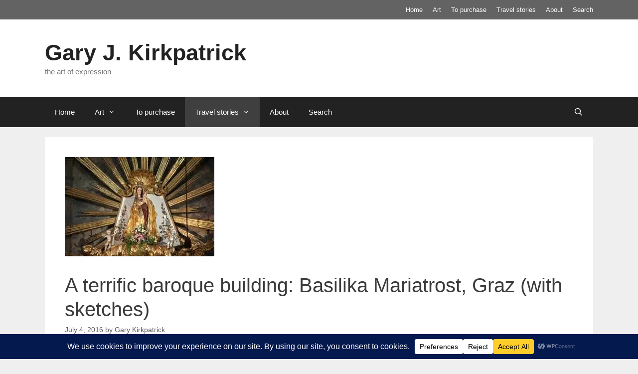

--- FILE ---
content_type: text/html; charset=UTF-8
request_url: https://garyjkirkpatrick.com/basilika-mariatrost/
body_size: 41753
content:
<!DOCTYPE html>
<html dir="ltr" lang="en-US" prefix="og: https://ogp.me/ns#">
<head>
	<meta charset="UTF-8">
	<style id="jetpack-boost-critical-css">@media all{.swiper{display:block;list-style:none;margin-left:auto;margin-right:auto;overflow:hidden;padding:0;position:relative;z-index:1}.swiper-wrapper{box-sizing:initial;display:flex;height:100%;position:relative;width:100%;z-index:1}.swiper-wrapper{transform:translateZ(0)}.swiper-button-next,.swiper-button-prev{align-items:center;color:#007aff;display:flex;height:44px;justify-content:center;margin-top:-22px;position:absolute;top:50%;width:27px;z-index:10}.swiper-button-next svg,.swiper-button-prev svg{height:100%;-o-object-fit:contain;object-fit:contain;transform-origin:center;width:100%}.swiper-button-prev{left:10px;right:auto}.swiper-button-next:after,.swiper-button-prev:after{font-family:swiper-icons;font-size:44px;font-variant:normal;letter-spacing:0;line-height:1;text-transform:none!important}.swiper-button-prev:after{content:"prev"}.swiper-button-next{left:auto;right:10px}.swiper-button-next:after{content:"next"}.swiper-pagination{position:absolute;text-align:center;transform:translateZ(0);z-index:10}:root{--jp-carousel-primary-color:#fff;--jp-carousel-primary-subtle-color:#999;--jp-carousel-bg-color:#000;--jp-carousel-bg-faded-color:#222;--jp-carousel-border-color:#3a3a3a}.jp-carousel-overlay .swiper-button-next,.jp-carousel-overlay .swiper-button-prev{background-image:none}.jp-carousel-wrap *{line-height:inherit}.jp-carousel-wrap.swiper{height:auto;width:100vw}.jp-carousel-overlay .swiper-button-next,.jp-carousel-overlay .swiper-button-prev{opacity:.5;height:initial;width:initial;padding:20px 40px;background-image:none}.jp-carousel-overlay .swiper-button-next::after,.jp-carousel-overlay .swiper-button-prev::after{content:none}.jp-carousel-overlay .swiper-button-next svg,.jp-carousel-overlay .swiper-button-prev svg{height:30px;width:28px;background:var(--jp-carousel-bg-color);border-radius:4px}.jp-carousel-overlay{font-family:"Helvetica Neue",sans-serif!important;z-index:2147483647;overflow-x:hidden;overflow-y:auto;direction:ltr;position:fixed;top:0;right:0;bottom:0;left:0;background:var(--jp-carousel-bg-color)}.jp-carousel-overlay *{box-sizing:border-box}.jp-carousel-overlay h2::before,.jp-carousel-overlay h3::before{content:none;display:none}.jp-carousel-overlay .swiper .swiper-button-prev{left:0;right:auto}.jp-carousel-overlay .swiper .swiper-button-next{right:0;left:auto}.jp-carousel-container{display:grid;grid-template-rows:1fr 64px;height:100%}.jp-carousel-info{display:flex;flex-direction:column;text-align:left!important;-webkit-font-smoothing:subpixel-antialiased!important;z-index:100;background-color:var(--jp-carousel-bg-color);opacity:1}.jp-carousel-info-footer{position:relative;background-color:var(--jp-carousel-bg-color);height:64px;display:flex;align-items:center;justify-content:space-between;width:100vw}.jp-carousel-info-extra{display:none;background-color:var(--jp-carousel-bg-color);padding:35px;width:100vw;border-top:1px solid var(--jp-carousel-bg-faded-color)}.jp-carousel-title-and-caption{margin-bottom:15px}.jp-carousel-photo-info{left:0!important;width:100%!important}.jp-carousel-comments-wrapper{padding:0;width:100%!important;display:none}.jp-carousel-close-hint{letter-spacing:0!important;position:fixed;top:20px;right:30px;padding:10px;text-align:right;width:45px;height:45px;z-index:15;color:var(--jp-carousel-primary-color)}.jp-carousel-close-hint svg{padding:3px 2px;background:var(--jp-carousel-bg-color);border-radius:4px}.jp-carousel-pagination-container{flex:1;margin:0 15px 0 35px}.jp-carousel-pagination,.jp-swiper-pagination{color:var(--jp-carousel-primary-color);font-size:15px;font-weight:400;white-space:nowrap;display:none;position:static!important}.jp-carousel-pagination-container .swiper-pagination{text-align:left;line-height:8px}.jp-carousel-pagination{padding-left:5px}.jp-carousel-info-footer .jp-carousel-photo-title-container{flex:4;justify-content:center;overflow:hidden;margin:0}.jp-carousel-photo-caption,.jp-carousel-photo-title{background:0 0!important;border:none!important;display:inline-block;font:400 20px/1.3em"Helvetica Neue",sans-serif;line-height:normal;letter-spacing:0!important;margin:0 0 10px 0;padding:0;overflow:hidden;text-shadow:none!important;text-transform:none!important;color:var(--jp-carousel-primary-color)}.jp-carousel-info-footer .jp-carousel-photo-caption{text-align:center;font-size:15px;white-space:nowrap;color:var(--jp-carousel-primary-subtle-color);margin:0;text-overflow:ellipsis}.jp-carousel-photo-title{font-size:32px;margin-bottom:2px}.jp-carousel-photo-description{color:var(--jp-carousel-primary-subtle-color);font-size:16px;margin:25px 0;width:100%;overflow:hidden;overflow-wrap:break-word}.jp-carousel-caption{font-size:14px;font-weight:400;margin:0}.jp-carousel-image-meta{color:var(--jp-carousel-primary-color);font:12px/1.4"Helvetica Neue",sans-serif!important;width:100%;display:none}.jp-carousel-image-meta ul{margin:0!important;padding:0!important;list-style:none!important}a.jp-carousel-image-download{display:inline-block;clear:both;color:var(--jp-carousel-primary-subtle-color);line-height:1;font-weight:400;font-size:14px;text-decoration:none}a.jp-carousel-image-download svg{display:inline-block;vertical-align:middle;margin:0 3px;padding-bottom:2px}.jp-carousel-comments{font:15px/1.7"Helvetica Neue",sans-serif!important;font-weight:400;background:none #fff0;width:100%;bottom:10px;margin-top:20px}#jp-carousel-comment-form{margin:0 0 10px!important;width:100%}textarea#jp-carousel-comment-form-comment-field{background:var(--jp-carousel-bg-faded-color);border:1px solid var(--jp-carousel-border-color);color:var(--jp-carousel-primary-subtle-color);font:16px/1.4"Helvetica Neue",sans-serif!important;width:100%;padding:10px 10px 5px;margin:0;float:none;height:147px;box-shadow:inset 2px 2px 2px rgb(0 0 0/.1);border-radius:3px;overflow:hidden;box-sizing:border-box}textarea#jp-carousel-comment-form-comment-field::-webkit-input-placeholder{color:#555}#jp-carousel-loading-overlay{display:none;position:fixed;top:0;bottom:0;left:0;right:0}#jp-carousel-loading-wrapper{display:flex;align-items:center;justify-content:center;height:100vh;width:100vw}#jp-carousel-library-loading,#jp-carousel-library-loading::after{border-radius:50%;width:40px;height:40px}#jp-carousel-library-loading{float:left;margin:22px 0 0 10px;font-size:10px;position:relative;text-indent:-9999em;border-top:8px solid rgb(255 255 255/.2);border-right:8px solid rgb(255 255 255/.2);border-bottom:8px solid rgb(255 255 255/.2);border-left:8px solid var(--jp-carousel-primary-color);transform:translateZ(0)}#jp-carousel-comment-form-spinner,#jp-carousel-comment-form-spinner::after{border-radius:50%;width:20px;height:20px}#jp-carousel-comment-form-spinner{display:none;float:left;font-size:10px;position:absolute;text-indent:-9999em;border-top:4px solid rgb(255 255 255/.2);border-right:4px solid rgb(255 255 255/.2);border-bottom:4px solid rgb(255 255 255/.2);border-left:4px solid var(--jp-carousel-primary-color);transform:translateZ(0);margin:0 auto;top:calc(50% - 15px);left:0;bottom:0;right:0}.jp-carousel-info-content-wrapper{max-width:800px;margin:auto}#jp-carousel-comment-form-submit-and-info-wrapper{display:none;overflow:hidden;width:100%}#jp-carousel-comment-form-commenting-as input{background:var(--jp-carousel-bg-color);border:1px solid var(--jp-carousel-border-color);color:var(--jp-carousel-primary-subtle-color);font:16px/1.4"Helvetica Neue",sans-serif!important;padding:10px;float:left;box-shadow:inset 2px 2px 2px rgb(0 0 0/.2);border-radius:2px;width:285px}#jp-carousel-comment-form-commenting-as fieldset{float:left;border:none;margin:20px 0 0 0;padding:0;clear:both}#jp-carousel-comment-form-commenting-as label{font:400 13px/1.7"Helvetica Neue",sans-serif!important;margin:0 20px 3px 0;float:left;width:100px}#jp-carousel-comment-form-button-submit{margin-top:20px;margin-left:auto;display:block;border:solid 1px var(--jp-carousel-primary-color);background:var(--jp-carousel-bg-color);border-radius:3px;padding:8px 16px;font-size:14px;color:var(--jp-carousel-primary-color)}#jp-carousel-comment-form-container{margin-bottom:15px;width:100%;margin-top:20px;color:var(--jp-carousel-primary-subtle-color);position:relative;overflow:hidden}#jp-carousel-comment-post-results{display:none;overflow:auto;width:100%}#jp-carousel-comments-loading{font:400 15px/1.7"Helvetica Neue",sans-serif!important;display:none;color:var(--jp-carousel-primary-subtle-color);text-align:left;margin-bottom:20px;width:100%;bottom:10px;margin-top:20px}.jp-carousel-photo-icons-container{flex:1;display:block;text-align:right;margin:0 20px 0 30px;white-space:nowrap}.jp-carousel-icon-btn{padding:16px;text-decoration:none;border:none;background:0 0;display:inline-block;height:64px}.jp-carousel-icon{border:none;display:inline-block;line-height:0;font-weight:400;font-style:normal;border-radius:4px;width:31px;padding:4px 3px 3px}.jp-carousel-icon svg{display:inline-block}.jp-carousel-overlay rect{fill:var(--jp-carousel-primary-color)}.jp-carousel-icon .jp-carousel-has-comments-indicator{display:none;font-size:12px;vertical-align:top;margin-left:-16px;line-height:1;padding:2px 4px;border-radius:4px;background:var(--jp-carousel-primary-color);color:var(--jp-carousel-bg-color);font-weight:400;font-family:"Helvetica Neue",sans-serif!important;position:relative}@media only screen and (max-width:760px){.jp-carousel-overlay .swiper .swiper-button-next,.jp-carousel-overlay .swiper .swiper-button-prev{display:none!important}.jp-carousel-image-meta{float:none!important;width:100%!important;box-sizing:border-box;margin-left:0}.jp-carousel-close-hint{font-size:26px!important;position:fixed!important;top:10px;right:10px}.jp-carousel-wrap{background-color:var(--jp-carousel-bg-color)}.jp-carousel-caption{overflow:visible!important}.jp-carousel-info-footer .jp-carousel-photo-title-container{display:none}.jp-carousel-photo-icons-container{margin:0 10px 0 0;white-space:nowrap}.jp-carousel-icon-btn{padding-left:20px}.jp-carousel-pagination{padding-left:5px}.jp-carousel-pagination-container{margin-left:25px}#jp-carousel-comment-form-commenting-as fieldset,#jp-carousel-comment-form-commenting-as input{width:100%;float:none}}}@media all{#jp-relatedposts{display:none;padding-top:1em;margin:1em 0;position:relative;clear:both}.jp-relatedposts::after{content:"";display:block;clear:both}#jp-relatedposts h3.jp-relatedposts-headline{margin:0 0 1em 0;display:inline-block;float:left;font-size:9pt;font-weight:700;font-family:inherit}#jp-relatedposts h3.jp-relatedposts-headline em::before{content:"";display:block;width:100%;min-width:30px;border-top:1px solid rgb(0 0 0/.2);margin-bottom:1em}#jp-relatedposts h3.jp-relatedposts-headline em{font-style:normal;font-weight:700}.wp-block-columns{box-sizing:border-box;display:flex;flex-wrap:wrap!important}@media (min-width:782px){.wp-block-columns{flex-wrap:nowrap!important}}.wp-block-columns{align-items:normal!important}@media (max-width:781px){.wp-block-columns:not(.is-not-stacked-on-mobile)>.wp-block-column{flex-basis:100%!important}}@media (min-width:782px){.wp-block-columns:not(.is-not-stacked-on-mobile)>.wp-block-column{flex-basis:0;flex-grow:1}}:where(.wp-block-columns){margin-bottom:1.75em}.wp-block-column{flex-grow:1;min-width:0;overflow-wrap:break-word;word-break:break-word}.wp-block-embed{overflow-wrap:break-word}.wp-block-embed iframe{max-width:100%}.wp-block-embed__wrapper{position:relative}.wp-block-group{box-sizing:border-box}.wp-block-image img{box-sizing:border-box;height:auto;max-width:100%;vertical-align:bottom}.wp-block-image .aligncenter{display:table}.wp-block-image .aligncenter>figcaption{caption-side:bottom;display:table-caption}.wp-block-image .aligncenter{margin-left:auto;margin-right:auto}.wp-block-image :where(figcaption){margin-bottom:1em;margin-top:.5em}.wp-block-image figure{margin:0}ul{box-sizing:border-box}.entry-content{counter-reset:footnotes}.aligncenter{clear:both}.screen-reader-text{border:0;clip-path:inset(50%);height:1px;margin:-1px;overflow:hidden;padding:0;position:absolute;width:1px;word-wrap:normal!important}html :where(.has-border-color){border-style:solid}html :where([style*=border-width]){border-style:solid}html :where(img[class*=wp-image-]){height:auto;max-width:100%}:where(figure){margin:0 0 1em}.grid-100:after,.grid-container:after,[class*=mobile-grid-]:after,[class*=tablet-grid-]:after{clear:both}@-ms-viewport{width:auto}.grid-100:after,.grid-100:before,.grid-container:after,.grid-container:before,[class*=mobile-grid-]:after,[class*=mobile-grid-]:before,[class*=tablet-grid-]:after,[class*=tablet-grid-]:before{content:".";display:block;overflow:hidden;visibility:hidden;font-size:0;line-height:0;width:0;height:0}.grid-container{margin-left:auto;margin-right:auto;max-width:1200px;padding-left:10px;padding-right:10px}.grid-100,[class*=mobile-grid-],[class*=tablet-grid-]{-moz-box-sizing:border-box;-webkit-box-sizing:border-box;box-sizing:border-box;padding-left:10px;padding-right:10px}.grid-parent{padding-left:0;padding-right:0}@media (max-width:767px){.mobile-grid-100{clear:both;width:100%}}@media (min-width:768px) and (max-width:1024px){.tablet-grid-100{clear:both;width:100%}}@media (min-width:1025px){.grid-100{clear:both;width:100%}}a,blockquote,body,div,em,fieldset,form,h1,h2,h3,html,iframe,label,li,p,span,ul{border:0;margin:0;padding:0}html{font-family:sans-serif;-webkit-text-size-adjust:100%;-ms-text-size-adjust:100%}article,aside,figcaption,figure,footer,header,main,nav{display:block}[hidden],template{display:none}ul{list-style:none}blockquote:after,blockquote:before{content:""}a{background-color:transparent}body,button,input,textarea{font-family:-apple-system,system-ui,BlinkMacSystemFont,"Segoe UI",Helvetica,Arial,sans-serif,"Apple Color Emoji","Segoe UI Emoji","Segoe UI Symbol";font-weight:400;text-transform:none;font-size:17px;line-height:1.5}p{margin-bottom:1.5em}h1,h2,h3{font-family:inherit;font-size:100%;font-style:inherit;font-weight:inherit}blockquote{border-left:5px solid rgba(0,0,0,.05);padding:20px;font-size:1.2em;font-style:italic;margin:0 0 1.5em;position:relative}fieldset{padding:0;border:0;min-width:inherit}h1{font-size:42px;margin-bottom:20px;line-height:1.2em;font-weight:400;text-transform:none}h2{font-size:35px;margin-bottom:20px;line-height:1.2em;font-weight:400;text-transform:none}h3{font-size:29px;margin-bottom:20px;line-height:1.2em;font-weight:400;text-transform:none}ul{margin:0 0 1.5em 3em}ul{list-style:disc}li>ul{margin-bottom:0;margin-left:1.5em}em{font-style:italic}figure{margin:0}img{height:auto;max-width:100%}button,input,textarea{font-size:100%;margin:0;vertical-align:baseline}button,input[type=submit]{border:1px solid transparent;background:#55555e;-webkit-appearance:button;padding:10px 20px;color:#fff}input[type=search]{-webkit-appearance:textfield;box-sizing:content-box}input[type=search],input[type=text],textarea{background:#fafafa;color:#666;border:1px solid #ccc;border-radius:0;padding:10px 15px;box-sizing:border-box;max-width:100%}textarea{overflow:auto;vertical-align:top;width:100%}a{text-decoration:none}.button{padding:10px 20px;display:inline-block}.aligncenter{clear:both;display:block;margin:0 auto}.size-full,.size-large{max-width:100%;height:auto}.screen-reader-text{border:0;clip:rect(1px,1px,1px,1px);clip-path:inset(50%);height:1px;margin:-1px;overflow:hidden;padding:0;position:absolute!important;width:1px;word-wrap:normal!important}.entry-content:after,.site-content:after,.site-header:after{content:"";display:table;clear:both}.main-navigation{z-index:100;padding:0;clear:both;display:block}.main-navigation a{display:block;text-decoration:none;font-weight:400;text-transform:none;font-size:15px}.main-navigation ul{list-style:none;margin:0;padding-left:0}.main-navigation .main-nav ul li a{padding-left:20px;padding-right:20px;line-height:60px}.inside-navigation{position:relative}.main-navigation li{float:left;position:relative}.main-navigation li.search-item{float:right}.main-navigation .mobile-bar-items a{padding-left:20px;padding-right:20px;line-height:60px}.main-navigation ul ul{display:block;box-shadow:1px 1px 0 rgba(0,0,0,.1);float:left;position:absolute;left:-99999px;opacity:0;z-index:99999;width:200px;text-align:left;top:auto;height:0;overflow:hidden}.main-navigation ul ul a{display:block}.main-navigation ul ul li{width:100%}.main-navigation .main-nav ul ul li a{line-height:normal;padding:10px 20px;font-size:14px}.main-navigation .main-nav ul li.menu-item-has-children>a{padding-right:0;position:relative}.menu-item-has-children .dropdown-menu-toggle{display:inline-block;height:100%;clear:both;padding-right:20px;padding-left:10px}.site-header{position:relative}.inside-header{padding:20px 40px}.main-title{margin:0;font-size:25px;line-height:1.2em;word-wrap:break-word;font-weight:700;text-transform:none}.site-description{margin:0;line-height:1.5;font-weight:400;text-transform:none;font-size:15px}.posted-on .updated{display:none}.byline,.single .byline{display:inline}.entry-content:not(:first-child){margin-top:2em}.entry-header,.site-content{word-wrap:break-word}.entry-title{margin-bottom:0}.entry-meta{font-size:85%;margin-top:.5em;line-height:1.5}.wp-block-image figcaption{font-size:13px;text-align:center}iframe{max-width:100%}#cancel-comment-reply-link{padding-left:10px}.widget-title{margin-bottom:30px;font-size:20px;line-height:1.5;font-weight:400;text-transform:none}.widget ul{margin:0}.widget{margin:0 0 30px;box-sizing:border-box}.separate-containers .widget:last-child,.widget:last-child{margin-bottom:0}.widget ul li{list-style-type:none;position:relative;padding-bottom:5px}.widget_nav_menu ul ul{margin-left:1em;margin-top:5px}.widget ul li.menu-item-has-children{padding-bottom:0}.post{margin:0 0 2em}.separate-containers .inside-article{padding:40px}.separate-containers .site-main>*,.separate-containers .widget{margin-bottom:20px}.separate-containers .site-main{margin:20px}.separate-containers.no-sidebar .site-main{margin-left:0;margin-right:0}.page-header-image-single{line-height:0}.separate-containers .inside-article>[class*=page-header-]{margin-bottom:2em;margin-top:0}.separate-containers .page-header-image-single{margin-top:20px}.top-bar{font-weight:400;text-transform:none;font-size:13px}.top-bar .inside-top-bar .widget{padding:0;display:inline-block;margin:0}.top-bar .widget-title{display:none}.top-bar .widget_nav_menu li{margin:0 10px;float:left;padding:0}.top-bar .widget_nav_menu li:first-child{margin-left:0}.top-bar .widget_nav_menu li:last-child{margin-right:0}.top-bar .widget_nav_menu li ul{display:none}.top-bar .widget_nav_menu>div>ul{display:inline-block;vertical-align:top}.inside-top-bar{padding:10px 40px}.top-bar-align-right{text-align:right}.top-bar-align-right .inside-top-bar>.widget:nth-child(odd){margin-left:10px}.container.grid-container{width:auto}.menu-toggle,.mobile-bar-items{display:none}.menu-toggle{padding:0 20px;line-height:60px;margin:0;font-weight:400;text-transform:none;font-size:15px}button.menu-toggle{background-color:transparent;width:100%;border:0;text-align:center}.menu-toggle .mobile-menu{padding-left:3px}.nav-search-enabled .main-navigation .menu-toggle{text-align:left}.mobile-bar-items{display:none;position:absolute;right:0;top:0;z-index:21;list-style-type:none}.mobile-bar-items a{display:inline-block}@media (max-width:768px){.top-bar.top-bar-align-right{text-align:center}.top-bar .widget{float:none!important;margin:0 10px!important}.top-bar .widget_nav_menu li{float:none;display:inline-block;padding:5px 0}.site-header{text-align:center}.content-area{float:none;width:100%;left:0;right:0}.site-main{margin-left:0!important;margin-right:0!important}.entry-meta{font-size:inherit}.entry-meta a{line-height:1.8em}}@font-face{font-family:GeneratePress;font-weight:400;font-style:normal}.dropdown-menu-toggle:before,.menu-toggle:before,.search-form .search-submit:before,.search-item a:before{-moz-osx-font-smoothing:grayscale;-webkit-font-smoothing:antialiased;font-style:normal;font-variant:normal;text-rendering:auto;line-height:1}.menu-toggle:before{content:"";font-family:GeneratePress;width:1.28571429em;text-align:center;display:inline-block}.search-item a:before{content:"";font-family:GeneratePress;width:1.28571429em;text-align:center;display:inline-block}.dropdown-menu-toggle:before{content:"";font-family:GeneratePress;display:inline-block;width:.8em;text-align:left}.search-form .search-submit:before{content:"";font-family:GeneratePress;width:1.28571429em;text-align:center;display:inline-block}.jetpack-subscribe-modal{visibility:hidden;position:fixed;z-index:50000;left:0;top:0;width:100%;height:100%;overflow:auto;background-color:#fff0}#content div.sharedaddy,#main div.sharedaddy,div.sharedaddy{clear:both}div.sharedaddy h3.sd-title{margin:0 0 1em 0;display:inline-block;line-height:1.2;font-size:9pt;font-weight:700}div.sharedaddy h3.sd-title::before{content:"";display:block;width:100%;min-width:30px;border-top:1px solid #dcdcde;margin-bottom:1em}div.jetpack-likes-widget-wrapper{width:100%;min-height:50px;position:relative}div.jetpack-likes-widget-wrapper .sd-link-color{font-size:12px}#likes-other-gravatars{display:none;position:absolute;padding:9px 12px 10px 12px;background-color:#fff;border:solid 1px #dcdcde;border-radius:4px;box-shadow:none;min-width:220px;max-height:240px;height:auto;overflow:auto;z-index:1000}#likes-other-gravatars *{line-height:normal}#likes-other-gravatars .likes-text{color:#101517;font-size:12px;font-weight:500;padding-bottom:8px}#likes-other-gravatars ul{margin:0;padding:0;text-indent:0;list-style-type:none}#likes-other-gravatars ul.wpl-avatars{overflow:auto;display:block;max-height:190px}.jetpack-likes-widget-unloaded .likes-widget-placeholder{display:block}.post-likes-widget-placeholder{margin:0;border-width:0;position:relative}.post-likes-widget-placeholder .button{display:none}.post-likes-widget-placeholder .loading{color:#999;font-size:12px}.screen-reader-text{border:0;clip-path:inset(50%);height:1px;margin:-1px;overflow:hidden;padding:0;position:absolute!important;width:1px;word-wrap:normal!important}#content div.sharedaddy,#main div.sharedaddy,div.sharedaddy{clear:both}div.sharedaddy h3.sd-title{margin:0 0 1em 0;display:inline-block;line-height:1.2;font-size:9pt;font-weight:700}.sd-sharing{margin-bottom:1em}.sd-content ul{padding:0!important;margin:0!important;list-style:none!important}.sd-content ul li{display:inline-block;margin:0 8px 12px 0;padding:0}.sd-content ul li a.sd-button,.sd-social-icon-text .sd-content ul li a.sd-button{text-decoration:none!important;display:inline-block;font-size:13px;font-family:"Open Sans",sans-serif;font-weight:500;border-radius:4px;color:#2c3338!important;background:#fff;box-shadow:0 1px 2px rgb(0 0 0/.12),0 0 0 1px rgb(0 0 0/.12);text-shadow:none;line-height:23px;padding:4px 11px 3px 9px}.sd-content ul li a.sd-button>span,.sd-social-icon-text .sd-content ul li a.sd-button>span{line-height:23px;margin-left:6px}.sd-content ul li a.sd-button::before{display:inline-block;-webkit-font-smoothing:antialiased;-moz-osx-font-smoothing:grayscale;font:400 18px/1 social-logos;vertical-align:top;text-align:center}.sd-social-icon-text ul li a.sd-button::before{position:relative;top:2px}@media screen and (-webkit-min-device-pixel-ratio:0){.sd-content ul li a.sd-button::before{position:relative;top:2px}}.sd-social-icon-text .sd-content li.share-email a::before{content:""}.sd-social-icon-text .sd-content li.share-linkedin a::before{content:""}.sd-social-icon-text .sd-content li.share-twitter a::before{content:""}.sd-social-icon-text .sd-content li.share-reddit a::before{content:""}.sd-social-icon-text .sd-content li.share-tumblr a::before{content:""}.sd-social-icon-text .sd-content li.share-pocket a::before{content:""}.sd-social-icon-text .sd-content li.share-pinterest a::before{content:""}.sd-social-icon-text .sd-content li.share-facebook a::before{content:""}.sd-social-icon-text .sd-content li.share-telegram a::before{content:""}.sd-social-icon-text .sd-content li.share-jetpack-whatsapp a::before{content:""}}@media all{#jp-relatedposts{display:none;padding-top:1em;margin:1em 0;position:relative;clear:both}.jp-relatedposts::after{content:"";display:block;clear:both}#jp-relatedposts h3.jp-relatedposts-headline{margin:0 0 1em 0;display:inline-block;float:left;font-size:9pt;font-weight:700;font-family:inherit}#jp-relatedposts h3.jp-relatedposts-headline em::before{content:"";display:block;width:100%;min-width:30px;border-top:1px solid rgb(0 0 0/.2);margin-bottom:1em}#jp-relatedposts h3.jp-relatedposts-headline em{font-style:normal;font-weight:700}.wp-block-columns{box-sizing:border-box;display:flex;flex-wrap:wrap!important}@media (min-width:782px){.wp-block-columns{flex-wrap:nowrap!important}}.wp-block-columns{align-items:normal!important}@media (max-width:781px){.wp-block-columns:not(.is-not-stacked-on-mobile)>.wp-block-column{flex-basis:100%!important}}@media (min-width:782px){.wp-block-columns:not(.is-not-stacked-on-mobile)>.wp-block-column{flex-basis:0;flex-grow:1}}:where(.wp-block-columns){margin-bottom:1.75em}.wp-block-column{flex-grow:1;min-width:0;overflow-wrap:break-word;word-break:break-word}.wp-block-embed{overflow-wrap:break-word}.wp-block-embed iframe{max-width:100%}.wp-block-embed__wrapper{position:relative}.wp-block-group{box-sizing:border-box}.wp-block-image img{box-sizing:border-box;height:auto;max-width:100%;vertical-align:bottom}.wp-block-image .aligncenter{display:table}.wp-block-image .aligncenter>figcaption{caption-side:bottom;display:table-caption}.wp-block-image .aligncenter{margin-left:auto;margin-right:auto}.wp-block-image :where(figcaption){margin-bottom:1em;margin-top:.5em}.wp-block-image figure{margin:0}ul{box-sizing:border-box}.entry-content{counter-reset:footnotes}.aligncenter{clear:both}.screen-reader-text{border:0;clip-path:inset(50%);height:1px;margin:-1px;overflow:hidden;padding:0;position:absolute;width:1px;word-wrap:normal!important}html :where(.has-border-color){border-style:solid}html :where([style*=border-width]){border-style:solid}html :where(img[class*=wp-image-]){height:auto;max-width:100%}:where(figure){margin:0 0 1em}.grid-100:after,.grid-container:after,[class*=mobile-grid-]:after,[class*=tablet-grid-]:after{clear:both}@-ms-viewport{width:auto}.grid-100:after,.grid-100:before,.grid-container:after,.grid-container:before,[class*=mobile-grid-]:after,[class*=mobile-grid-]:before,[class*=tablet-grid-]:after,[class*=tablet-grid-]:before{content:".";display:block;overflow:hidden;visibility:hidden;font-size:0;line-height:0;width:0;height:0}.grid-container{margin-left:auto;margin-right:auto;max-width:1200px;padding-left:10px;padding-right:10px}.grid-100,[class*=mobile-grid-],[class*=tablet-grid-]{-moz-box-sizing:border-box;-webkit-box-sizing:border-box;box-sizing:border-box;padding-left:10px;padding-right:10px}.grid-parent{padding-left:0;padding-right:0}@media (max-width:767px){.mobile-grid-100{clear:both;width:100%}}@media (min-width:768px) and (max-width:1024px){.tablet-grid-100{clear:both;width:100%}}@media (min-width:1025px){.grid-100{clear:both;width:100%}}a,blockquote,body,div,em,fieldset,form,h1,h2,h3,html,iframe,label,li,p,span,ul{border:0;margin:0;padding:0}html{font-family:sans-serif;-webkit-text-size-adjust:100%;-ms-text-size-adjust:100%}article,aside,figcaption,figure,footer,header,main,nav{display:block}[hidden],template{display:none}ul{list-style:none}blockquote:after,blockquote:before{content:""}a{background-color:transparent}body,button,input,textarea{font-family:-apple-system,system-ui,BlinkMacSystemFont,"Segoe UI",Helvetica,Arial,sans-serif,"Apple Color Emoji","Segoe UI Emoji","Segoe UI Symbol";font-weight:400;text-transform:none;font-size:17px;line-height:1.5}p{margin-bottom:1.5em}h1,h2,h3{font-family:inherit;font-size:100%;font-style:inherit;font-weight:inherit}blockquote{border-left:5px solid rgba(0,0,0,.05);padding:20px;font-size:1.2em;font-style:italic;margin:0 0 1.5em;position:relative}fieldset{padding:0;border:0;min-width:inherit}h1{font-size:42px;margin-bottom:20px;line-height:1.2em;font-weight:400;text-transform:none}h2{font-size:35px;margin-bottom:20px;line-height:1.2em;font-weight:400;text-transform:none}h3{font-size:29px;margin-bottom:20px;line-height:1.2em;font-weight:400;text-transform:none}ul{margin:0 0 1.5em 3em}ul{list-style:disc}li>ul{margin-bottom:0;margin-left:1.5em}em{font-style:italic}figure{margin:0}img{height:auto;max-width:100%}button,input,textarea{font-size:100%;margin:0;vertical-align:baseline}button,input[type=submit]{border:1px solid transparent;background:#55555e;-webkit-appearance:button;padding:10px 20px;color:#fff}input[type=search]{-webkit-appearance:textfield;box-sizing:content-box}input[type=search],input[type=text],textarea{background:#fafafa;color:#666;border:1px solid #ccc;border-radius:0;padding:10px 15px;box-sizing:border-box;max-width:100%}textarea{overflow:auto;vertical-align:top;width:100%}a{text-decoration:none}.button{padding:10px 20px;display:inline-block}.aligncenter{clear:both;display:block;margin:0 auto}.size-full,.size-large{max-width:100%;height:auto}.screen-reader-text{border:0;clip:rect(1px,1px,1px,1px);clip-path:inset(50%);height:1px;margin:-1px;overflow:hidden;padding:0;position:absolute!important;width:1px;word-wrap:normal!important}.entry-content:after,.site-content:after,.site-header:after{content:"";display:table;clear:both}.main-navigation{z-index:100;padding:0;clear:both;display:block}.main-navigation a{display:block;text-decoration:none;font-weight:400;text-transform:none;font-size:15px}.main-navigation ul{list-style:none;margin:0;padding-left:0}.main-navigation .main-nav ul li a{padding-left:20px;padding-right:20px;line-height:60px}.inside-navigation{position:relative}.main-navigation li{float:left;position:relative}.main-navigation li.search-item{float:right}.main-navigation .mobile-bar-items a{padding-left:20px;padding-right:20px;line-height:60px}.main-navigation ul ul{display:block;box-shadow:1px 1px 0 rgba(0,0,0,.1);float:left;position:absolute;left:-99999px;opacity:0;z-index:99999;width:200px;text-align:left;top:auto;height:0;overflow:hidden}.main-navigation ul ul a{display:block}.main-navigation ul ul li{width:100%}.main-navigation .main-nav ul ul li a{line-height:normal;padding:10px 20px;font-size:14px}.main-navigation .main-nav ul li.menu-item-has-children>a{padding-right:0;position:relative}.menu-item-has-children .dropdown-menu-toggle{display:inline-block;height:100%;clear:both;padding-right:20px;padding-left:10px}.site-header{position:relative}.inside-header{padding:20px 40px}.main-title{margin:0;font-size:25px;line-height:1.2em;word-wrap:break-word;font-weight:700;text-transform:none}.site-description{margin:0;line-height:1.5;font-weight:400;text-transform:none;font-size:15px}.posted-on .updated{display:none}.byline,.single .byline{display:inline}.entry-content:not(:first-child){margin-top:2em}.entry-header,.site-content{word-wrap:break-word}.entry-title{margin-bottom:0}.entry-meta{font-size:85%;margin-top:.5em;line-height:1.5}.wp-block-image figcaption{font-size:13px;text-align:center}iframe{max-width:100%}#cancel-comment-reply-link{padding-left:10px}.widget-title{margin-bottom:30px;font-size:20px;line-height:1.5;font-weight:400;text-transform:none}.widget ul{margin:0}.widget{margin:0 0 30px;box-sizing:border-box}.separate-containers .widget:last-child,.widget:last-child{margin-bottom:0}.widget ul li{list-style-type:none;position:relative;padding-bottom:5px}.widget_nav_menu ul ul{margin-left:1em;margin-top:5px}.widget ul li.menu-item-has-children{padding-bottom:0}.post{margin:0 0 2em}.separate-containers .inside-article{padding:40px}.separate-containers .site-main>*,.separate-containers .widget{margin-bottom:20px}.separate-containers .site-main{margin:20px}.separate-containers.no-sidebar .site-main{margin-left:0;margin-right:0}.page-header-image-single{line-height:0}.separate-containers .inside-article>[class*=page-header-]{margin-bottom:2em;margin-top:0}.separate-containers .page-header-image-single{margin-top:20px}.top-bar{font-weight:400;text-transform:none;font-size:13px}.top-bar .inside-top-bar .widget{padding:0;display:inline-block;margin:0}.top-bar .widget-title{display:none}.top-bar .widget_nav_menu li{margin:0 10px;float:left;padding:0}.top-bar .widget_nav_menu li:first-child{margin-left:0}.top-bar .widget_nav_menu li:last-child{margin-right:0}.top-bar .widget_nav_menu li ul{display:none}.top-bar .widget_nav_menu>div>ul{display:inline-block;vertical-align:top}.inside-top-bar{padding:10px 40px}.top-bar-align-right{text-align:right}.top-bar-align-right .inside-top-bar>.widget:nth-child(odd){margin-left:10px}.container.grid-container{width:auto}.menu-toggle,.mobile-bar-items{display:none}.menu-toggle{padding:0 20px;line-height:60px;margin:0;font-weight:400;text-transform:none;font-size:15px}button.menu-toggle{background-color:transparent;width:100%;border:0;text-align:center}.menu-toggle .mobile-menu{padding-left:3px}.nav-search-enabled .main-navigation .menu-toggle{text-align:left}.mobile-bar-items{display:none;position:absolute;right:0;top:0;z-index:21;list-style-type:none}.mobile-bar-items a{display:inline-block}@media (max-width:768px){.top-bar.top-bar-align-right{text-align:center}.top-bar .widget{float:none!important;margin:0 10px!important}.top-bar .widget_nav_menu li{float:none;display:inline-block;padding:5px 0}.site-header{text-align:center}.content-area{float:none;width:100%;left:0;right:0}.site-main{margin-left:0!important;margin-right:0!important}.entry-meta{font-size:inherit}.entry-meta a{line-height:1.8em}}@font-face{font-family:GeneratePress;font-weight:400;font-style:normal}.dropdown-menu-toggle:before,.menu-toggle:before,.search-form .search-submit:before,.search-item a:before{-moz-osx-font-smoothing:grayscale;-webkit-font-smoothing:antialiased;font-style:normal;font-variant:normal;text-rendering:auto;line-height:1}.menu-toggle:before{content:"";font-family:GeneratePress;width:1.28571429em;text-align:center;display:inline-block}.search-item a:before{content:"";font-family:GeneratePress;width:1.28571429em;text-align:center;display:inline-block}.dropdown-menu-toggle:before{content:"";font-family:GeneratePress;display:inline-block;width:.8em;text-align:left}.search-form .search-submit:before{content:"";font-family:GeneratePress;width:1.28571429em;text-align:center;display:inline-block}.jetpack-subscribe-modal{visibility:hidden;position:fixed;z-index:50000;left:0;top:0;width:100%;height:100%;overflow:auto;background-color:#fff0}#content div.sharedaddy,#main div.sharedaddy,div.sharedaddy{clear:both}div.sharedaddy h3.sd-title{margin:0 0 1em 0;display:inline-block;line-height:1.2;font-size:9pt;font-weight:700}div.sharedaddy h3.sd-title::before{content:"";display:block;width:100%;min-width:30px;border-top:1px solid #dcdcde;margin-bottom:1em}div.jetpack-likes-widget-wrapper{width:100%;min-height:50px;position:relative}div.jetpack-likes-widget-wrapper .sd-link-color{font-size:12px}#likes-other-gravatars{display:none;position:absolute;padding:9px 12px 10px 12px;background-color:#fff;border:solid 1px #dcdcde;border-radius:4px;box-shadow:none;min-width:220px;max-height:240px;height:auto;overflow:auto;z-index:1000}#likes-other-gravatars *{line-height:normal}#likes-other-gravatars .likes-text{color:#101517;font-size:12px;font-weight:500;padding-bottom:8px}#likes-other-gravatars ul{margin:0;padding:0;text-indent:0;list-style-type:none}#likes-other-gravatars ul.wpl-avatars{overflow:auto;display:block;max-height:190px}.jetpack-likes-widget-unloaded .likes-widget-placeholder{display:block}.post-likes-widget-placeholder{margin:0;border-width:0;position:relative}.post-likes-widget-placeholder .button{display:none}.post-likes-widget-placeholder .loading{color:#999;font-size:12px}.screen-reader-text{border:0;clip-path:inset(50%);height:1px;margin:-1px;overflow:hidden;padding:0;position:absolute!important;width:1px;word-wrap:normal!important}.swiper{display:block;list-style:none;margin-left:auto;margin-right:auto;overflow:hidden;padding:0;position:relative;z-index:1}.swiper-wrapper{box-sizing:initial;display:flex;height:100%;position:relative;width:100%;z-index:1}.swiper-wrapper{transform:translateZ(0)}.swiper-button-next,.swiper-button-prev{align-items:center;color:#007aff;display:flex;height:44px;justify-content:center;margin-top:-22px;position:absolute;top:50%;width:27px;z-index:10}.swiper-button-next svg,.swiper-button-prev svg{height:100%;-o-object-fit:contain;object-fit:contain;transform-origin:center;width:100%}.swiper-button-prev{left:10px;right:auto}.swiper-button-next:after,.swiper-button-prev:after{font-family:swiper-icons;font-size:44px;font-variant:normal;letter-spacing:0;line-height:1;text-transform:none!important}.swiper-button-prev:after{content:"prev"}.swiper-button-next{left:auto;right:10px}.swiper-button-next:after{content:"next"}.swiper-pagination{position:absolute;text-align:center;transform:translateZ(0);z-index:10}:root{--jp-carousel-primary-color:#fff;--jp-carousel-primary-subtle-color:#999;--jp-carousel-bg-color:#000;--jp-carousel-bg-faded-color:#222;--jp-carousel-border-color:#3a3a3a}.jp-carousel-overlay .swiper-button-next,.jp-carousel-overlay .swiper-button-prev{background-image:none}.jp-carousel-wrap *{line-height:inherit}.jp-carousel-wrap.swiper{height:auto;width:100vw}.jp-carousel-overlay .swiper-button-next,.jp-carousel-overlay .swiper-button-prev{opacity:.5;height:initial;width:initial;padding:20px 40px;background-image:none}.jp-carousel-overlay .swiper-button-next::after,.jp-carousel-overlay .swiper-button-prev::after{content:none}.jp-carousel-overlay .swiper-button-next svg,.jp-carousel-overlay .swiper-button-prev svg{height:30px;width:28px;background:var(--jp-carousel-bg-color);border-radius:4px}.jp-carousel-overlay{font-family:"Helvetica Neue",sans-serif!important;z-index:2147483647;overflow-x:hidden;overflow-y:auto;direction:ltr;position:fixed;top:0;right:0;bottom:0;left:0;background:var(--jp-carousel-bg-color)}.jp-carousel-overlay *{box-sizing:border-box}.jp-carousel-overlay h2::before,.jp-carousel-overlay h3::before{content:none;display:none}.jp-carousel-overlay .swiper .swiper-button-prev{left:0;right:auto}.jp-carousel-overlay .swiper .swiper-button-next{right:0;left:auto}.jp-carousel-container{display:grid;grid-template-rows:1fr 64px;height:100%}.jp-carousel-info{display:flex;flex-direction:column;text-align:left!important;-webkit-font-smoothing:subpixel-antialiased!important;z-index:100;background-color:var(--jp-carousel-bg-color);opacity:1}.jp-carousel-info-footer{position:relative;background-color:var(--jp-carousel-bg-color);height:64px;display:flex;align-items:center;justify-content:space-between;width:100vw}.jp-carousel-info-extra{display:none;background-color:var(--jp-carousel-bg-color);padding:35px;width:100vw;border-top:1px solid var(--jp-carousel-bg-faded-color)}.jp-carousel-title-and-caption{margin-bottom:15px}.jp-carousel-photo-info{left:0!important;width:100%!important}.jp-carousel-comments-wrapper{padding:0;width:100%!important;display:none}.jp-carousel-close-hint{letter-spacing:0!important;position:fixed;top:20px;right:30px;padding:10px;text-align:right;width:45px;height:45px;z-index:15;color:var(--jp-carousel-primary-color)}.jp-carousel-close-hint svg{padding:3px 2px;background:var(--jp-carousel-bg-color);border-radius:4px}.jp-carousel-pagination-container{flex:1;margin:0 15px 0 35px}.jp-carousel-pagination,.jp-swiper-pagination{color:var(--jp-carousel-primary-color);font-size:15px;font-weight:400;white-space:nowrap;display:none;position:static!important}.jp-carousel-pagination-container .swiper-pagination{text-align:left;line-height:8px}.jp-carousel-pagination{padding-left:5px}.jp-carousel-info-footer .jp-carousel-photo-title-container{flex:4;justify-content:center;overflow:hidden;margin:0}.jp-carousel-photo-caption,.jp-carousel-photo-title{background:0 0!important;border:none!important;display:inline-block;font:400 20px/1.3em"Helvetica Neue",sans-serif;line-height:normal;letter-spacing:0!important;margin:0 0 10px 0;padding:0;overflow:hidden;text-shadow:none!important;text-transform:none!important;color:var(--jp-carousel-primary-color)}.jp-carousel-info-footer .jp-carousel-photo-caption{text-align:center;font-size:15px;white-space:nowrap;color:var(--jp-carousel-primary-subtle-color);margin:0;text-overflow:ellipsis}.jp-carousel-photo-title{font-size:32px;margin-bottom:2px}.jp-carousel-photo-description{color:var(--jp-carousel-primary-subtle-color);font-size:16px;margin:25px 0;width:100%;overflow:hidden;overflow-wrap:break-word}.jp-carousel-caption{font-size:14px;font-weight:400;margin:0}.jp-carousel-image-meta{color:var(--jp-carousel-primary-color);font:12px/1.4"Helvetica Neue",sans-serif!important;width:100%;display:none}.jp-carousel-image-meta ul{margin:0!important;padding:0!important;list-style:none!important}a.jp-carousel-image-download{display:inline-block;clear:both;color:var(--jp-carousel-primary-subtle-color);line-height:1;font-weight:400;font-size:14px;text-decoration:none}a.jp-carousel-image-download svg{display:inline-block;vertical-align:middle;margin:0 3px;padding-bottom:2px}.jp-carousel-comments{font:15px/1.7"Helvetica Neue",sans-serif!important;font-weight:400;background:none #fff0;width:100%;bottom:10px;margin-top:20px}#jp-carousel-comment-form{margin:0 0 10px!important;width:100%}textarea#jp-carousel-comment-form-comment-field{background:var(--jp-carousel-bg-faded-color);border:1px solid var(--jp-carousel-border-color);color:var(--jp-carousel-primary-subtle-color);font:16px/1.4"Helvetica Neue",sans-serif!important;width:100%;padding:10px 10px 5px;margin:0;float:none;height:147px;box-shadow:inset 2px 2px 2px rgb(0 0 0/.1);border-radius:3px;overflow:hidden;box-sizing:border-box}textarea#jp-carousel-comment-form-comment-field::-webkit-input-placeholder{color:#555}#jp-carousel-loading-overlay{display:none;position:fixed;top:0;bottom:0;left:0;right:0}#jp-carousel-loading-wrapper{display:flex;align-items:center;justify-content:center;height:100vh;width:100vw}#jp-carousel-library-loading,#jp-carousel-library-loading::after{border-radius:50%;width:40px;height:40px}#jp-carousel-library-loading{float:left;margin:22px 0 0 10px;font-size:10px;position:relative;text-indent:-9999em;border-top:8px solid rgb(255 255 255/.2);border-right:8px solid rgb(255 255 255/.2);border-bottom:8px solid rgb(255 255 255/.2);border-left:8px solid var(--jp-carousel-primary-color);transform:translateZ(0)}#jp-carousel-comment-form-spinner,#jp-carousel-comment-form-spinner::after{border-radius:50%;width:20px;height:20px}#jp-carousel-comment-form-spinner{display:none;float:left;font-size:10px;position:absolute;text-indent:-9999em;border-top:4px solid rgb(255 255 255/.2);border-right:4px solid rgb(255 255 255/.2);border-bottom:4px solid rgb(255 255 255/.2);border-left:4px solid var(--jp-carousel-primary-color);transform:translateZ(0);margin:0 auto;top:calc(50% - 15px);left:0;bottom:0;right:0}.jp-carousel-info-content-wrapper{max-width:800px;margin:auto}#jp-carousel-comment-form-submit-and-info-wrapper{display:none;overflow:hidden;width:100%}#jp-carousel-comment-form-commenting-as input{background:var(--jp-carousel-bg-color);border:1px solid var(--jp-carousel-border-color);color:var(--jp-carousel-primary-subtle-color);font:16px/1.4"Helvetica Neue",sans-serif!important;padding:10px;float:left;box-shadow:inset 2px 2px 2px rgb(0 0 0/.2);border-radius:2px;width:285px}#jp-carousel-comment-form-commenting-as fieldset{float:left;border:none;margin:20px 0 0 0;padding:0;clear:both}#jp-carousel-comment-form-commenting-as label{font:400 13px/1.7"Helvetica Neue",sans-serif!important;margin:0 20px 3px 0;float:left;width:100px}#jp-carousel-comment-form-button-submit{margin-top:20px;margin-left:auto;display:block;border:solid 1px var(--jp-carousel-primary-color);background:var(--jp-carousel-bg-color);border-radius:3px;padding:8px 16px;font-size:14px;color:var(--jp-carousel-primary-color)}#jp-carousel-comment-form-container{margin-bottom:15px;width:100%;margin-top:20px;color:var(--jp-carousel-primary-subtle-color);position:relative;overflow:hidden}#jp-carousel-comment-post-results{display:none;overflow:auto;width:100%}#jp-carousel-comments-loading{font:400 15px/1.7"Helvetica Neue",sans-serif!important;display:none;color:var(--jp-carousel-primary-subtle-color);text-align:left;margin-bottom:20px;width:100%;bottom:10px;margin-top:20px}.jp-carousel-photo-icons-container{flex:1;display:block;text-align:right;margin:0 20px 0 30px;white-space:nowrap}.jp-carousel-icon-btn{padding:16px;text-decoration:none;border:none;background:0 0;display:inline-block;height:64px}.jp-carousel-icon{border:none;display:inline-block;line-height:0;font-weight:400;font-style:normal;border-radius:4px;width:31px;padding:4px 3px 3px}.jp-carousel-icon svg{display:inline-block}.jp-carousel-overlay rect{fill:var(--jp-carousel-primary-color)}.jp-carousel-icon .jp-carousel-has-comments-indicator{display:none;font-size:12px;vertical-align:top;margin-left:-16px;line-height:1;padding:2px 4px;border-radius:4px;background:var(--jp-carousel-primary-color);color:var(--jp-carousel-bg-color);font-weight:400;font-family:"Helvetica Neue",sans-serif!important;position:relative}@media only screen and (max-width:760px){.jp-carousel-overlay .swiper .swiper-button-next,.jp-carousel-overlay .swiper .swiper-button-prev{display:none!important}.jp-carousel-image-meta{float:none!important;width:100%!important;box-sizing:border-box;margin-left:0}.jp-carousel-close-hint{font-size:26px!important;position:fixed!important;top:10px;right:10px}.jp-carousel-wrap{background-color:var(--jp-carousel-bg-color)}.jp-carousel-caption{overflow:visible!important}.jp-carousel-info-footer .jp-carousel-photo-title-container{display:none}.jp-carousel-photo-icons-container{margin:0 10px 0 0;white-space:nowrap}.jp-carousel-icon-btn{padding-left:20px}.jp-carousel-pagination{padding-left:5px}.jp-carousel-pagination-container{margin-left:25px}#jp-carousel-comment-form-commenting-as fieldset,#jp-carousel-comment-form-commenting-as input{width:100%;float:none}}#content div.sharedaddy,#main div.sharedaddy,div.sharedaddy{clear:both}div.sharedaddy h3.sd-title{margin:0 0 1em 0;display:inline-block;line-height:1.2;font-size:9pt;font-weight:700}.sd-sharing{margin-bottom:1em}.sd-content ul{padding:0!important;margin:0!important;list-style:none!important}.sd-content ul li{display:inline-block;margin:0 8px 12px 0;padding:0}.sd-content ul li a.sd-button,.sd-social-icon-text .sd-content ul li a.sd-button{text-decoration:none!important;display:inline-block;font-size:13px;font-family:"Open Sans",sans-serif;font-weight:500;border-radius:4px;color:#2c3338!important;background:#fff;box-shadow:0 1px 2px rgb(0 0 0/.12),0 0 0 1px rgb(0 0 0/.12);text-shadow:none;line-height:23px;padding:4px 11px 3px 9px}.sd-content ul li a.sd-button>span,.sd-social-icon-text .sd-content ul li a.sd-button>span{line-height:23px;margin-left:6px}.sd-content ul li a.sd-button::before{display:inline-block;-webkit-font-smoothing:antialiased;-moz-osx-font-smoothing:grayscale;font:400 18px/1 social-logos;vertical-align:top;text-align:center}.sd-social-icon-text ul li a.sd-button::before{position:relative;top:2px}@media screen and (-webkit-min-device-pixel-ratio:0){.sd-content ul li a.sd-button::before{position:relative;top:2px}}.sd-social-icon-text .sd-content li.share-email a::before{content:""}.sd-social-icon-text .sd-content li.share-linkedin a::before{content:""}.sd-social-icon-text .sd-content li.share-twitter a::before{content:""}.sd-social-icon-text .sd-content li.share-reddit a::before{content:""}.sd-social-icon-text .sd-content li.share-tumblr a::before{content:""}.sd-social-icon-text .sd-content li.share-pocket a::before{content:""}.sd-social-icon-text .sd-content li.share-pinterest a::before{content:""}.sd-social-icon-text .sd-content li.share-facebook a::before{content:""}.sd-social-icon-text .sd-content li.share-telegram a::before{content:""}.sd-social-icon-text .sd-content li.share-jetpack-whatsapp a::before{content:""}}</style><title>A terrific baroque building: Basilika Mariatrost, Graz (with sketches) | Gary J. Kirkpatrick</title>

		<!-- All in One SEO 4.9.3 - aioseo.com -->
	<meta name="description" content="A terrific baroque building: Basilika* Mariatrost, Graz (with sketches) July 2016 The lovely Mariatrost Basilica is a baroque style building on top of the Purberg hill, a steep climb from the bus stop including some 225 steps. There&#039;s a lovely view from the top- see my pen and ink sketch below- and what&#039;s inside is" />
	<meta name="robots" content="max-image-preview:large" />
	<meta name="author" content="Gary Kirkpatrick"/>
	<meta name="google-site-verification" content="XPrjlxecMMaWTzAxGQh0XoJDxaHILP3v8flAcMHOAlA" />
	<meta name="keywords" content="baroque,baroque church,basilika mariatrost,counter reformation,graz,monastery" />
	<link rel="canonical" href="https://garyjkirkpatrick.com/basilika-mariatrost/" />
	<meta name="generator" content="All in One SEO (AIOSEO) 4.9.3" />
		<meta property="og:locale" content="en_US" />
		<meta property="og:site_name" content="Gary J. Kirkpatrick | the art of expression" />
		<meta property="og:type" content="article" />
		<meta property="og:title" content="A terrific baroque building: Basilika Mariatrost, Graz (with sketches) | Gary J. Kirkpatrick" />
		<meta property="og:description" content="A terrific baroque building: Basilika* Mariatrost, Graz (with sketches) July 2016 The lovely Mariatrost Basilica is a baroque style building on top of the Purberg hill, a steep climb from the bus stop including some 225 steps. There&#039;s a lovely view from the top- see my pen and ink sketch below- and what&#039;s inside is" />
		<meta property="og:url" content="https://garyjkirkpatrick.com/basilika-mariatrost/" />
		<meta property="og:image" content="https://garyjkirkpatrick.com/wp-content/uploads/edam2-small-1.jpg" />
		<meta property="og:image:secure_url" content="https://garyjkirkpatrick.com/wp-content/uploads/edam2-small-1.jpg" />
		<meta property="og:image:width" content="500" />
		<meta property="og:image:height" content="500" />
		<meta property="article:published_time" content="2016-07-04T15:39:42+00:00" />
		<meta property="article:modified_time" content="2024-07-07T04:27:45+00:00" />
		<meta property="article:publisher" content="https://www.facebook.com/GaryJKirkpatrick" />
		<meta name="twitter:card" content="summary" />
		<meta name="twitter:site" content="@garyartista" />
		<meta name="twitter:title" content="A terrific baroque building: Basilika Mariatrost, Graz (with sketches) | Gary J. Kirkpatrick" />
		<meta name="twitter:description" content="A terrific baroque building: Basilika* Mariatrost, Graz (with sketches) July 2016 The lovely Mariatrost Basilica is a baroque style building on top of the Purberg hill, a steep climb from the bus stop including some 225 steps. There&#039;s a lovely view from the top- see my pen and ink sketch below- and what&#039;s inside is" />
		<meta name="twitter:creator" content="@garyartista" />
		<meta name="twitter:image" content="https://garyjkirkpatrick.com/wp-content/uploads/edam2-small-1.jpg" />
		<script data-jetpack-boost="ignore" type="application/ld+json" class="aioseo-schema">
			{"@context":"https:\/\/schema.org","@graph":[{"@type":"Article","@id":"https:\/\/garyjkirkpatrick.com\/basilika-mariatrost\/#article","name":"A terrific baroque building: Basilika Mariatrost, Graz (with sketches) | Gary J. Kirkpatrick","headline":"A terrific baroque building: Basilika Mariatrost, Graz (with sketches)","author":{"@id":"https:\/\/garyjkirkpatrick.com\/author\/garyartista\/#author"},"publisher":{"@id":"https:\/\/garyjkirkpatrick.com\/#person"},"image":{"@type":"ImageObject","url":"https:\/\/i0.wp.com\/garyjkirkpatrick.com\/wp-content\/uploads\/Basilika-Mariatrost-int-3-mary.jpg?fit=300%2C199&ssl=1","width":300,"height":199,"caption":"Basilika Mariatrost, Mary at front and center (15th c with baroque decor)"},"datePublished":"2016-07-04T15:39:42-02:00","dateModified":"2024-07-07T02:27:45-02:00","inLanguage":"en-US","mainEntityOfPage":{"@id":"https:\/\/garyjkirkpatrick.com\/basilika-mariatrost\/#webpage"},"isPartOf":{"@id":"https:\/\/garyjkirkpatrick.com\/basilika-mariatrost\/#webpage"},"articleSection":"blog, Blog 2016, Graz, baroque, baroque church, Basilika Mariatrost, counter reformation, Graz, monastery"},{"@type":"BreadcrumbList","@id":"https:\/\/garyjkirkpatrick.com\/basilika-mariatrost\/#breadcrumblist","itemListElement":[{"@type":"ListItem","@id":"https:\/\/garyjkirkpatrick.com#listItem","position":1,"name":"Home","item":"https:\/\/garyjkirkpatrick.com","nextItem":{"@type":"ListItem","@id":"https:\/\/garyjkirkpatrick.com\/category\/blog\/#listItem","name":"blog"}},{"@type":"ListItem","@id":"https:\/\/garyjkirkpatrick.com\/category\/blog\/#listItem","position":2,"name":"blog","item":"https:\/\/garyjkirkpatrick.com\/category\/blog\/","nextItem":{"@type":"ListItem","@id":"https:\/\/garyjkirkpatrick.com\/category\/blog\/travel-blog-2016\/#listItem","name":"Blog 2016"},"previousItem":{"@type":"ListItem","@id":"https:\/\/garyjkirkpatrick.com#listItem","name":"Home"}},{"@type":"ListItem","@id":"https:\/\/garyjkirkpatrick.com\/category\/blog\/travel-blog-2016\/#listItem","position":3,"name":"Blog 2016","item":"https:\/\/garyjkirkpatrick.com\/category\/blog\/travel-blog-2016\/","nextItem":{"@type":"ListItem","@id":"https:\/\/garyjkirkpatrick.com\/basilika-mariatrost\/#listItem","name":"A terrific baroque building: Basilika Mariatrost, Graz (with sketches)"},"previousItem":{"@type":"ListItem","@id":"https:\/\/garyjkirkpatrick.com\/category\/blog\/#listItem","name":"blog"}},{"@type":"ListItem","@id":"https:\/\/garyjkirkpatrick.com\/basilika-mariatrost\/#listItem","position":4,"name":"A terrific baroque building: Basilika Mariatrost, Graz (with sketches)","previousItem":{"@type":"ListItem","@id":"https:\/\/garyjkirkpatrick.com\/category\/blog\/travel-blog-2016\/#listItem","name":"Blog 2016"}}]},{"@type":"Person","@id":"https:\/\/garyjkirkpatrick.com\/#person","name":"Gary Kirkpatrick","image":{"@type":"ImageObject","@id":"https:\/\/garyjkirkpatrick.com\/basilika-mariatrost\/#personImage","url":"https:\/\/secure.gravatar.com\/avatar\/5b45f1976e23778ad0d467130055d05d9a118bdf53d06824352340b40af8d13b?s=96&d=mm&r=r","width":96,"height":96,"caption":"Gary Kirkpatrick"}},{"@type":"Person","@id":"https:\/\/garyjkirkpatrick.com\/author\/garyartista\/#author","url":"https:\/\/garyjkirkpatrick.com\/author\/garyartista\/","name":"Gary Kirkpatrick","image":{"@type":"ImageObject","@id":"https:\/\/garyjkirkpatrick.com\/basilika-mariatrost\/#authorImage","url":"https:\/\/secure.gravatar.com\/avatar\/5b45f1976e23778ad0d467130055d05d9a118bdf53d06824352340b40af8d13b?s=96&d=mm&r=r","width":96,"height":96,"caption":"Gary Kirkpatrick"}},{"@type":"WebPage","@id":"https:\/\/garyjkirkpatrick.com\/basilika-mariatrost\/#webpage","url":"https:\/\/garyjkirkpatrick.com\/basilika-mariatrost\/","name":"A terrific baroque building: Basilika Mariatrost, Graz (with sketches) | Gary J. Kirkpatrick","description":"A terrific baroque building: Basilika* Mariatrost, Graz (with sketches) July 2016 The lovely Mariatrost Basilica is a baroque style building on top of the Purberg hill, a steep climb from the bus stop including some 225 steps. There's a lovely view from the top- see my pen and ink sketch below- and what's inside is","inLanguage":"en-US","isPartOf":{"@id":"https:\/\/garyjkirkpatrick.com\/#website"},"breadcrumb":{"@id":"https:\/\/garyjkirkpatrick.com\/basilika-mariatrost\/#breadcrumblist"},"author":{"@id":"https:\/\/garyjkirkpatrick.com\/author\/garyartista\/#author"},"creator":{"@id":"https:\/\/garyjkirkpatrick.com\/author\/garyartista\/#author"},"image":{"@type":"ImageObject","url":"https:\/\/i0.wp.com\/garyjkirkpatrick.com\/wp-content\/uploads\/Basilika-Mariatrost-int-3-mary.jpg?fit=300%2C199&ssl=1","@id":"https:\/\/garyjkirkpatrick.com\/basilika-mariatrost\/#mainImage","width":300,"height":199,"caption":"Basilika Mariatrost, Mary at front and center (15th c with baroque decor)"},"primaryImageOfPage":{"@id":"https:\/\/garyjkirkpatrick.com\/basilika-mariatrost\/#mainImage"},"datePublished":"2016-07-04T15:39:42-02:00","dateModified":"2024-07-07T02:27:45-02:00"},{"@type":"WebSite","@id":"https:\/\/garyjkirkpatrick.com\/#website","url":"https:\/\/garyjkirkpatrick.com\/","name":"Gary J. Kirkpatrick Art and Travel Blog","description":"the art of expression","inLanguage":"en-US","publisher":{"@id":"https:\/\/garyjkirkpatrick.com\/#person"}}]}
		</script>
		<!-- All in One SEO -->

<meta name="viewport" content="width=device-width, initial-scale=1"><link rel='dns-prefetch' href='//stats.wp.com' />
<link rel='dns-prefetch' href='//jetpack.wordpress.com' />
<link rel='dns-prefetch' href='//s0.wp.com' />
<link rel='dns-prefetch' href='//public-api.wordpress.com' />
<link rel='dns-prefetch' href='//0.gravatar.com' />
<link rel='dns-prefetch' href='//1.gravatar.com' />
<link rel='dns-prefetch' href='//2.gravatar.com' />
<link rel='dns-prefetch' href='//widgets.wp.com' />
<link rel='preconnect' href='//i0.wp.com' />
<link rel='preconnect' href='//c0.wp.com' />
<link rel="alternate" type="application/rss+xml" title="Gary J. Kirkpatrick &raquo; Feed" href="https://garyjkirkpatrick.com/feed/" />
<link rel="alternate" type="application/rss+xml" title="Gary J. Kirkpatrick &raquo; Comments Feed" href="https://garyjkirkpatrick.com/comments/feed/" />
<link rel="alternate" type="application/rss+xml" title="Gary J. Kirkpatrick &raquo; A terrific baroque building: Basilika Mariatrost, Graz (with sketches) Comments Feed" href="https://garyjkirkpatrick.com/basilika-mariatrost/feed/" />
<link rel="alternate" title="oEmbed (JSON)" type="application/json+oembed" href="https://garyjkirkpatrick.com/wp-json/oembed/1.0/embed?url=https%3A%2F%2Fgaryjkirkpatrick.com%2Fbasilika-mariatrost%2F" />
<link rel="alternate" title="oEmbed (XML)" type="text/xml+oembed" href="https://garyjkirkpatrick.com/wp-json/oembed/1.0/embed?url=https%3A%2F%2Fgaryjkirkpatrick.com%2Fbasilika-mariatrost%2F&#038;format=xml" />
		<!-- This site uses the Google Analytics by MonsterInsights plugin v9.11.1 - Using Analytics tracking - https://www.monsterinsights.com/ -->
							
			
							<!-- / Google Analytics by MonsterInsights -->
		<noscript><link rel='stylesheet' id='all-css-0022b612b237833859f09dad8cbc774d' href='https://garyjkirkpatrick.com/wp-content/boost-cache/static/2b9b9db351.min.css' type='text/css' media='all' /></noscript><link data-media="all" onload="this.media=this.dataset.media; delete this.dataset.media; this.removeAttribute( &apos;onload&apos; );" rel='stylesheet' id='all-css-0022b612b237833859f09dad8cbc774d' href='https://garyjkirkpatrick.com/wp-content/boost-cache/static/2b9b9db351.min.css' type='text/css' media="not all" />
<style id='generate-style-inline-css'>
body{background-color:#efefef;color:#3a3a3a;}a{color:#1e73be;}a:hover, a:focus, a:active{color:#000000;}body .grid-container{max-width:1100px;}.wp-block-group__inner-container{max-width:1100px;margin-left:auto;margin-right:auto;}.navigation-search{position:absolute;left:-99999px;pointer-events:none;visibility:hidden;z-index:20;width:100%;top:0;transition:opacity 100ms ease-in-out;opacity:0;}.navigation-search.nav-search-active{left:0;right:0;pointer-events:auto;visibility:visible;opacity:1;}.navigation-search input[type="search"]{outline:0;border:0;vertical-align:bottom;line-height:1;opacity:0.9;width:100%;z-index:20;border-radius:0;-webkit-appearance:none;height:60px;}.navigation-search input::-ms-clear{display:none;width:0;height:0;}.navigation-search input::-ms-reveal{display:none;width:0;height:0;}.navigation-search input::-webkit-search-decoration, .navigation-search input::-webkit-search-cancel-button, .navigation-search input::-webkit-search-results-button, .navigation-search input::-webkit-search-results-decoration{display:none;}.main-navigation li.search-item{z-index:21;}li.search-item.active{transition:opacity 100ms ease-in-out;}.nav-left-sidebar .main-navigation li.search-item.active,.nav-right-sidebar .main-navigation li.search-item.active{width:auto;display:inline-block;float:right;}.gen-sidebar-nav .navigation-search{top:auto;bottom:0;}:root{--contrast:#222222;--contrast-2:#575760;--contrast-3:#b2b2be;--base:#f0f0f0;--base-2:#f7f8f9;--base-3:#ffffff;--accent:#1e73be;}:root .has-contrast-color{color:var(--contrast);}:root .has-contrast-background-color{background-color:var(--contrast);}:root .has-contrast-2-color{color:var(--contrast-2);}:root .has-contrast-2-background-color{background-color:var(--contrast-2);}:root .has-contrast-3-color{color:var(--contrast-3);}:root .has-contrast-3-background-color{background-color:var(--contrast-3);}:root .has-base-color{color:var(--base);}:root .has-base-background-color{background-color:var(--base);}:root .has-base-2-color{color:var(--base-2);}:root .has-base-2-background-color{background-color:var(--base-2);}:root .has-base-3-color{color:var(--base-3);}:root .has-base-3-background-color{background-color:var(--base-3);}:root .has-accent-color{color:var(--accent);}:root .has-accent-background-color{background-color:var(--accent);}body, button, input, select, textarea{font-family:Arial, Helvetica, sans-serif;}body{line-height:1.5;}.entry-content > [class*="wp-block-"]:not(:last-child):not(.wp-block-heading){margin-bottom:1.5em;}.main-title{font-size:45px;}.main-navigation .main-nav ul ul li a{font-size:14px;}.sidebar .widget, .footer-widgets .widget{font-size:17px;}h1{font-weight:400;font-size:40px;}h2{font-weight:300;font-size:30px;}h3{font-size:20px;}h4{font-size:inherit;}h5{font-size:inherit;}@media (max-width:768px){.main-title{font-size:30px;}h1{font-size:30px;}h2{font-size:25px;}}.top-bar{background-color:#636363;color:#ffffff;}.top-bar a{color:#ffffff;}.top-bar a:hover{color:#303030;}.site-header{background-color:#ffffff;color:#3a3a3a;}.site-header a{color:#3a3a3a;}.main-title a,.main-title a:hover{color:#222222;}.site-description{color:#757575;}.main-navigation,.main-navigation ul ul{background-color:#222222;}.main-navigation .main-nav ul li a, .main-navigation .menu-toggle, .main-navigation .menu-bar-items{color:#ffffff;}.main-navigation .main-nav ul li:not([class*="current-menu-"]):hover > a, .main-navigation .main-nav ul li:not([class*="current-menu-"]):focus > a, .main-navigation .main-nav ul li.sfHover:not([class*="current-menu-"]) > a, .main-navigation .menu-bar-item:hover > a, .main-navigation .menu-bar-item.sfHover > a{color:#ffffff;background-color:#3f3f3f;}button.menu-toggle:hover,button.menu-toggle:focus,.main-navigation .mobile-bar-items a,.main-navigation .mobile-bar-items a:hover,.main-navigation .mobile-bar-items a:focus{color:#ffffff;}.main-navigation .main-nav ul li[class*="current-menu-"] > a{color:#ffffff;background-color:#3f3f3f;}.navigation-search input[type="search"],.navigation-search input[type="search"]:active, .navigation-search input[type="search"]:focus, .main-navigation .main-nav ul li.search-item.active > a, .main-navigation .menu-bar-items .search-item.active > a{color:#ffffff;background-color:#3f3f3f;}.main-navigation ul ul{background-color:#3f3f3f;}.main-navigation .main-nav ul ul li a{color:#ffffff;}.main-navigation .main-nav ul ul li:not([class*="current-menu-"]):hover > a,.main-navigation .main-nav ul ul li:not([class*="current-menu-"]):focus > a, .main-navigation .main-nav ul ul li.sfHover:not([class*="current-menu-"]) > a{color:#ffffff;background-color:#4f4f4f;}.main-navigation .main-nav ul ul li[class*="current-menu-"] > a{color:#ffffff;background-color:#4f4f4f;}.separate-containers .inside-article, .separate-containers .comments-area, .separate-containers .page-header, .one-container .container, .separate-containers .paging-navigation, .inside-page-header{background-color:#ffffff;}.entry-meta{color:#595959;}.entry-meta a{color:#595959;}.entry-meta a:hover{color:#1e73be;}.sidebar .widget{background-color:#ffffff;}.sidebar .widget .widget-title{color:#000000;}.footer-widgets{background-color:#ffffff;}.footer-widgets .widget-title{color:#000000;}.site-info{color:#ffffff;background-color:#222222;}.site-info a{color:#ffffff;}.site-info a:hover{color:#606060;}.footer-bar .widget_nav_menu .current-menu-item a{color:#606060;}input[type="text"],input[type="email"],input[type="url"],input[type="password"],input[type="search"],input[type="tel"],input[type="number"],textarea,select{color:#666666;background-color:#fafafa;border-color:#cccccc;}input[type="text"]:focus,input[type="email"]:focus,input[type="url"]:focus,input[type="password"]:focus,input[type="search"]:focus,input[type="tel"]:focus,input[type="number"]:focus,textarea:focus,select:focus{color:#666666;background-color:#ffffff;border-color:#bfbfbf;}button,html input[type="button"],input[type="reset"],input[type="submit"],a.button,a.wp-block-button__link:not(.has-background){color:#ffffff;background-color:#666666;}button:hover,html input[type="button"]:hover,input[type="reset"]:hover,input[type="submit"]:hover,a.button:hover,button:focus,html input[type="button"]:focus,input[type="reset"]:focus,input[type="submit"]:focus,a.button:focus,a.wp-block-button__link:not(.has-background):active,a.wp-block-button__link:not(.has-background):focus,a.wp-block-button__link:not(.has-background):hover{color:#ffffff;background-color:#3f3f3f;}a.generate-back-to-top{background-color:rgba( 0,0,0,0.4 );color:#ffffff;}a.generate-back-to-top:hover,a.generate-back-to-top:focus{background-color:rgba( 0,0,0,0.6 );color:#ffffff;}:root{--gp-search-modal-bg-color:var(--base-3);--gp-search-modal-text-color:var(--contrast);--gp-search-modal-overlay-bg-color:rgba(0,0,0,0.2);}@media (max-width:768px){.main-navigation .menu-bar-item:hover > a, .main-navigation .menu-bar-item.sfHover > a{background:none;color:#ffffff;}}.inside-top-bar{padding:10px;}.inside-header{padding:40px;}.site-main .wp-block-group__inner-container{padding:40px;}.entry-content .alignwide, body:not(.no-sidebar) .entry-content .alignfull{margin-left:-40px;width:calc(100% + 80px);max-width:calc(100% + 80px);}.rtl .menu-item-has-children .dropdown-menu-toggle{padding-left:20px;}.rtl .main-navigation .main-nav ul li.menu-item-has-children > a{padding-right:20px;}.site-info{padding:20px;}@media (max-width:768px){.separate-containers .inside-article, .separate-containers .comments-area, .separate-containers .page-header, .separate-containers .paging-navigation, .one-container .site-content, .inside-page-header{padding:30px;}.site-main .wp-block-group__inner-container{padding:30px;}.site-info{padding-right:10px;padding-left:10px;}.entry-content .alignwide, body:not(.no-sidebar) .entry-content .alignfull{margin-left:-30px;width:calc(100% + 60px);max-width:calc(100% + 60px);}}.one-container .sidebar .widget{padding:0px;}/* End cached CSS */@media (max-width:768px){.main-navigation .menu-toggle,.main-navigation .mobile-bar-items,.sidebar-nav-mobile:not(#sticky-placeholder){display:block;}.main-navigation ul,.gen-sidebar-nav{display:none;}[class*="nav-float-"] .site-header .inside-header > *{float:none;clear:both;}}
/*# sourceURL=generate-style-inline-css */
</style>
<style id='wp-img-auto-sizes-contain-inline-css'>
img:is([sizes=auto i],[sizes^="auto," i]){contain-intrinsic-size:3000px 1500px}
/*# sourceURL=wp-img-auto-sizes-contain-inline-css */
</style>
<style id='wp-emoji-styles-inline-css'>

	img.wp-smiley, img.emoji {
		display: inline !important;
		border: none !important;
		box-shadow: none !important;
		height: 1em !important;
		width: 1em !important;
		margin: 0 0.07em !important;
		vertical-align: -0.1em !important;
		background: none !important;
		padding: 0 !important;
	}
/*# sourceURL=wp-emoji-styles-inline-css */
</style>
<style id='classic-theme-styles-inline-css'>
/*! This file is auto-generated */
.wp-block-button__link{color:#fff;background-color:#32373c;border-radius:9999px;box-shadow:none;text-decoration:none;padding:calc(.667em + 2px) calc(1.333em + 2px);font-size:1.125em}.wp-block-file__button{background:#32373c;color:#fff;text-decoration:none}
/*# sourceURL=/wp-includes/css/classic-themes.min.css */
</style>
<style id='jetpack-sharing-buttons-style-inline-css'>
.jetpack-sharing-buttons__services-list{display:flex;flex-direction:row;flex-wrap:wrap;gap:0;list-style-type:none;margin:5px;padding:0}.jetpack-sharing-buttons__services-list.has-small-icon-size{font-size:12px}.jetpack-sharing-buttons__services-list.has-normal-icon-size{font-size:16px}.jetpack-sharing-buttons__services-list.has-large-icon-size{font-size:24px}.jetpack-sharing-buttons__services-list.has-huge-icon-size{font-size:36px}@media print{.jetpack-sharing-buttons__services-list{display:none!important}}.editor-styles-wrapper .wp-block-jetpack-sharing-buttons{gap:0;padding-inline-start:0}ul.jetpack-sharing-buttons__services-list.has-background{padding:1.25em 2.375em}
/*# sourceURL=https://garyjkirkpatrick.com/wp-content/plugins/jetpack/_inc/blocks/sharing-buttons/view.css */
</style>
<style id='global-styles-inline-css'>
:root{--wp--preset--aspect-ratio--square: 1;--wp--preset--aspect-ratio--4-3: 4/3;--wp--preset--aspect-ratio--3-4: 3/4;--wp--preset--aspect-ratio--3-2: 3/2;--wp--preset--aspect-ratio--2-3: 2/3;--wp--preset--aspect-ratio--16-9: 16/9;--wp--preset--aspect-ratio--9-16: 9/16;--wp--preset--color--black: #000000;--wp--preset--color--cyan-bluish-gray: #abb8c3;--wp--preset--color--white: #ffffff;--wp--preset--color--pale-pink: #f78da7;--wp--preset--color--vivid-red: #cf2e2e;--wp--preset--color--luminous-vivid-orange: #ff6900;--wp--preset--color--luminous-vivid-amber: #fcb900;--wp--preset--color--light-green-cyan: #7bdcb5;--wp--preset--color--vivid-green-cyan: #00d084;--wp--preset--color--pale-cyan-blue: #8ed1fc;--wp--preset--color--vivid-cyan-blue: #0693e3;--wp--preset--color--vivid-purple: #9b51e0;--wp--preset--color--contrast: var(--contrast);--wp--preset--color--contrast-2: var(--contrast-2);--wp--preset--color--contrast-3: var(--contrast-3);--wp--preset--color--base: var(--base);--wp--preset--color--base-2: var(--base-2);--wp--preset--color--base-3: var(--base-3);--wp--preset--color--accent: var(--accent);--wp--preset--gradient--vivid-cyan-blue-to-vivid-purple: linear-gradient(135deg,rgb(6,147,227) 0%,rgb(155,81,224) 100%);--wp--preset--gradient--light-green-cyan-to-vivid-green-cyan: linear-gradient(135deg,rgb(122,220,180) 0%,rgb(0,208,130) 100%);--wp--preset--gradient--luminous-vivid-amber-to-luminous-vivid-orange: linear-gradient(135deg,rgb(252,185,0) 0%,rgb(255,105,0) 100%);--wp--preset--gradient--luminous-vivid-orange-to-vivid-red: linear-gradient(135deg,rgb(255,105,0) 0%,rgb(207,46,46) 100%);--wp--preset--gradient--very-light-gray-to-cyan-bluish-gray: linear-gradient(135deg,rgb(238,238,238) 0%,rgb(169,184,195) 100%);--wp--preset--gradient--cool-to-warm-spectrum: linear-gradient(135deg,rgb(74,234,220) 0%,rgb(151,120,209) 20%,rgb(207,42,186) 40%,rgb(238,44,130) 60%,rgb(251,105,98) 80%,rgb(254,248,76) 100%);--wp--preset--gradient--blush-light-purple: linear-gradient(135deg,rgb(255,206,236) 0%,rgb(152,150,240) 100%);--wp--preset--gradient--blush-bordeaux: linear-gradient(135deg,rgb(254,205,165) 0%,rgb(254,45,45) 50%,rgb(107,0,62) 100%);--wp--preset--gradient--luminous-dusk: linear-gradient(135deg,rgb(255,203,112) 0%,rgb(199,81,192) 50%,rgb(65,88,208) 100%);--wp--preset--gradient--pale-ocean: linear-gradient(135deg,rgb(255,245,203) 0%,rgb(182,227,212) 50%,rgb(51,167,181) 100%);--wp--preset--gradient--electric-grass: linear-gradient(135deg,rgb(202,248,128) 0%,rgb(113,206,126) 100%);--wp--preset--gradient--midnight: linear-gradient(135deg,rgb(2,3,129) 0%,rgb(40,116,252) 100%);--wp--preset--font-size--small: 13px;--wp--preset--font-size--medium: 20px;--wp--preset--font-size--large: 36px;--wp--preset--font-size--x-large: 42px;--wp--preset--spacing--20: 0.44rem;--wp--preset--spacing--30: 0.67rem;--wp--preset--spacing--40: 1rem;--wp--preset--spacing--50: 1.5rem;--wp--preset--spacing--60: 2.25rem;--wp--preset--spacing--70: 3.38rem;--wp--preset--spacing--80: 5.06rem;--wp--preset--shadow--natural: 6px 6px 9px rgba(0, 0, 0, 0.2);--wp--preset--shadow--deep: 12px 12px 50px rgba(0, 0, 0, 0.4);--wp--preset--shadow--sharp: 6px 6px 0px rgba(0, 0, 0, 0.2);--wp--preset--shadow--outlined: 6px 6px 0px -3px rgb(255, 255, 255), 6px 6px rgb(0, 0, 0);--wp--preset--shadow--crisp: 6px 6px 0px rgb(0, 0, 0);}:where(.is-layout-flex){gap: 0.5em;}:where(.is-layout-grid){gap: 0.5em;}body .is-layout-flex{display: flex;}.is-layout-flex{flex-wrap: wrap;align-items: center;}.is-layout-flex > :is(*, div){margin: 0;}body .is-layout-grid{display: grid;}.is-layout-grid > :is(*, div){margin: 0;}:where(.wp-block-columns.is-layout-flex){gap: 2em;}:where(.wp-block-columns.is-layout-grid){gap: 2em;}:where(.wp-block-post-template.is-layout-flex){gap: 1.25em;}:where(.wp-block-post-template.is-layout-grid){gap: 1.25em;}.has-black-color{color: var(--wp--preset--color--black) !important;}.has-cyan-bluish-gray-color{color: var(--wp--preset--color--cyan-bluish-gray) !important;}.has-white-color{color: var(--wp--preset--color--white) !important;}.has-pale-pink-color{color: var(--wp--preset--color--pale-pink) !important;}.has-vivid-red-color{color: var(--wp--preset--color--vivid-red) !important;}.has-luminous-vivid-orange-color{color: var(--wp--preset--color--luminous-vivid-orange) !important;}.has-luminous-vivid-amber-color{color: var(--wp--preset--color--luminous-vivid-amber) !important;}.has-light-green-cyan-color{color: var(--wp--preset--color--light-green-cyan) !important;}.has-vivid-green-cyan-color{color: var(--wp--preset--color--vivid-green-cyan) !important;}.has-pale-cyan-blue-color{color: var(--wp--preset--color--pale-cyan-blue) !important;}.has-vivid-cyan-blue-color{color: var(--wp--preset--color--vivid-cyan-blue) !important;}.has-vivid-purple-color{color: var(--wp--preset--color--vivid-purple) !important;}.has-black-background-color{background-color: var(--wp--preset--color--black) !important;}.has-cyan-bluish-gray-background-color{background-color: var(--wp--preset--color--cyan-bluish-gray) !important;}.has-white-background-color{background-color: var(--wp--preset--color--white) !important;}.has-pale-pink-background-color{background-color: var(--wp--preset--color--pale-pink) !important;}.has-vivid-red-background-color{background-color: var(--wp--preset--color--vivid-red) !important;}.has-luminous-vivid-orange-background-color{background-color: var(--wp--preset--color--luminous-vivid-orange) !important;}.has-luminous-vivid-amber-background-color{background-color: var(--wp--preset--color--luminous-vivid-amber) !important;}.has-light-green-cyan-background-color{background-color: var(--wp--preset--color--light-green-cyan) !important;}.has-vivid-green-cyan-background-color{background-color: var(--wp--preset--color--vivid-green-cyan) !important;}.has-pale-cyan-blue-background-color{background-color: var(--wp--preset--color--pale-cyan-blue) !important;}.has-vivid-cyan-blue-background-color{background-color: var(--wp--preset--color--vivid-cyan-blue) !important;}.has-vivid-purple-background-color{background-color: var(--wp--preset--color--vivid-purple) !important;}.has-black-border-color{border-color: var(--wp--preset--color--black) !important;}.has-cyan-bluish-gray-border-color{border-color: var(--wp--preset--color--cyan-bluish-gray) !important;}.has-white-border-color{border-color: var(--wp--preset--color--white) !important;}.has-pale-pink-border-color{border-color: var(--wp--preset--color--pale-pink) !important;}.has-vivid-red-border-color{border-color: var(--wp--preset--color--vivid-red) !important;}.has-luminous-vivid-orange-border-color{border-color: var(--wp--preset--color--luminous-vivid-orange) !important;}.has-luminous-vivid-amber-border-color{border-color: var(--wp--preset--color--luminous-vivid-amber) !important;}.has-light-green-cyan-border-color{border-color: var(--wp--preset--color--light-green-cyan) !important;}.has-vivid-green-cyan-border-color{border-color: var(--wp--preset--color--vivid-green-cyan) !important;}.has-pale-cyan-blue-border-color{border-color: var(--wp--preset--color--pale-cyan-blue) !important;}.has-vivid-cyan-blue-border-color{border-color: var(--wp--preset--color--vivid-cyan-blue) !important;}.has-vivid-purple-border-color{border-color: var(--wp--preset--color--vivid-purple) !important;}.has-vivid-cyan-blue-to-vivid-purple-gradient-background{background: var(--wp--preset--gradient--vivid-cyan-blue-to-vivid-purple) !important;}.has-light-green-cyan-to-vivid-green-cyan-gradient-background{background: var(--wp--preset--gradient--light-green-cyan-to-vivid-green-cyan) !important;}.has-luminous-vivid-amber-to-luminous-vivid-orange-gradient-background{background: var(--wp--preset--gradient--luminous-vivid-amber-to-luminous-vivid-orange) !important;}.has-luminous-vivid-orange-to-vivid-red-gradient-background{background: var(--wp--preset--gradient--luminous-vivid-orange-to-vivid-red) !important;}.has-very-light-gray-to-cyan-bluish-gray-gradient-background{background: var(--wp--preset--gradient--very-light-gray-to-cyan-bluish-gray) !important;}.has-cool-to-warm-spectrum-gradient-background{background: var(--wp--preset--gradient--cool-to-warm-spectrum) !important;}.has-blush-light-purple-gradient-background{background: var(--wp--preset--gradient--blush-light-purple) !important;}.has-blush-bordeaux-gradient-background{background: var(--wp--preset--gradient--blush-bordeaux) !important;}.has-luminous-dusk-gradient-background{background: var(--wp--preset--gradient--luminous-dusk) !important;}.has-pale-ocean-gradient-background{background: var(--wp--preset--gradient--pale-ocean) !important;}.has-electric-grass-gradient-background{background: var(--wp--preset--gradient--electric-grass) !important;}.has-midnight-gradient-background{background: var(--wp--preset--gradient--midnight) !important;}.has-small-font-size{font-size: var(--wp--preset--font-size--small) !important;}.has-medium-font-size{font-size: var(--wp--preset--font-size--medium) !important;}.has-large-font-size{font-size: var(--wp--preset--font-size--large) !important;}.has-x-large-font-size{font-size: var(--wp--preset--font-size--x-large) !important;}
:where(.wp-block-post-template.is-layout-flex){gap: 1.25em;}:where(.wp-block-post-template.is-layout-grid){gap: 1.25em;}
:where(.wp-block-term-template.is-layout-flex){gap: 1.25em;}:where(.wp-block-term-template.is-layout-grid){gap: 1.25em;}
:where(.wp-block-columns.is-layout-flex){gap: 2em;}:where(.wp-block-columns.is-layout-grid){gap: 2em;}
:root :where(.wp-block-pullquote){font-size: 1.5em;line-height: 1.6;}
/*# sourceURL=global-styles-inline-css */
</style>
<style id='jetpack_facebook_likebox-inline-css'>
.widget_facebook_likebox {
	overflow: hidden;
}

/*# sourceURL=https://garyjkirkpatrick.com/wp-content/plugins/jetpack/modules/widgets/facebook-likebox/style.css */
</style>
<!--n2css--><!--n2js-->

<link rel="https://api.w.org/" href="https://garyjkirkpatrick.com/wp-json/" /><link rel="alternate" title="JSON" type="application/json" href="https://garyjkirkpatrick.com/wp-json/wp/v2/posts/4273" /><link rel="EditURI" type="application/rsd+xml" title="RSD" href="https://garyjkirkpatrick.com/xmlrpc.php?rsd" />
<meta name="generator" content="WordPress 6.9" />
<link rel='shortlink' href='https://wp.me/p6QAAg-16V' />
            <meta property="og:image" content="url_image">
            <meta property="og:image:width" content="400" />
            <meta property="og:image:height" content="400" />
            	<style>img#wpstats{display:none}</style>
		<link rel="pingback" href="https://garyjkirkpatrick.com/xmlrpc.php">
<meta name="generator" content="Elementor 3.34.1; features: additional_custom_breakpoints; settings: css_print_method-external, google_font-enabled, font_display-auto">
			<style>
				.e-con.e-parent:nth-of-type(n+4):not(.e-lazyloaded):not(.e-no-lazyload),
				.e-con.e-parent:nth-of-type(n+4):not(.e-lazyloaded):not(.e-no-lazyload) * {
					background-image: none !important;
				}
				@media screen and (max-height: 1024px) {
					.e-con.e-parent:nth-of-type(n+3):not(.e-lazyloaded):not(.e-no-lazyload),
					.e-con.e-parent:nth-of-type(n+3):not(.e-lazyloaded):not(.e-no-lazyload) * {
						background-image: none !important;
					}
				}
				@media screen and (max-height: 640px) {
					.e-con.e-parent:nth-of-type(n+2):not(.e-lazyloaded):not(.e-no-lazyload),
					.e-con.e-parent:nth-of-type(n+2):not(.e-lazyloaded):not(.e-no-lazyload) * {
						background-image: none !important;
					}
				}
			</style>
			<link rel="icon" href="https://i0.wp.com/garyjkirkpatrick.com/wp-content/uploads/cropped-pianist-singer-dancers-final-sm-1.jpg?fit=32%2C32&#038;ssl=1" sizes="32x32" />
<link rel="icon" href="https://i0.wp.com/garyjkirkpatrick.com/wp-content/uploads/cropped-pianist-singer-dancers-final-sm-1.jpg?fit=192%2C192&#038;ssl=1" sizes="192x192" />
<link rel="apple-touch-icon" href="https://i0.wp.com/garyjkirkpatrick.com/wp-content/uploads/cropped-pianist-singer-dancers-final-sm-1.jpg?fit=180%2C180&#038;ssl=1" />
<meta name="msapplication-TileImage" content="https://i0.wp.com/garyjkirkpatrick.com/wp-content/uploads/cropped-pianist-singer-dancers-final-sm-1.jpg?fit=270%2C270&#038;ssl=1" />
</head>

<body class="wp-singular post-template-default single single-post postid-4273 single-format-standard wp-embed-responsive wp-theme-generatepress no-sidebar nav-below-header separate-containers fluid-header active-footer-widgets-1 nav-search-enabled nav-aligned-left header-aligned-left dropdown-hover featured-image-active elementor-default elementor-kit-11998" itemtype="https://schema.org/Blog" itemscope>
	<a class="screen-reader-text skip-link" href="#content" title="Skip to content">Skip to content</a>		<div class="top-bar top-bar-align-right">
			<div class="inside-top-bar grid-container grid-parent">
				<aside id="nav_menu-3" class="widget inner-padding widget_nav_menu"><h2 class="widget-title">Nav Menu 1</h2><div class="menu-gary1-container"><ul id="menu-gary1" class="menu"><li id="menu-item-10655" class="menu-item menu-item-type-custom menu-item-object-custom menu-item-home menu-item-10655"><a href="http://garyjkirkpatrick.com/">Home</a></li>
<li id="menu-item-2754" class="menu-item menu-item-type-taxonomy menu-item-object-category menu-item-has-children menu-item-2754"><a href="https://garyjkirkpatrick.com/category/art/">Art</a>
<ul class="sub-menu">
	<li id="menu-item-2682" class="menu-item menu-item-type-taxonomy menu-item-object-category menu-item-2682"><a href="https://garyjkirkpatrick.com/category/art/music-related-work/">Music related work</a></li>
	<li id="menu-item-4917" class="menu-item menu-item-type-taxonomy menu-item-object-category menu-item-4917"><a href="https://garyjkirkpatrick.com/category/art/amor-love-romance/">Amor ? Love</a></li>
	<li id="menu-item-3878" class="menu-item menu-item-type-taxonomy menu-item-object-category menu-item-3878"><a href="https://garyjkirkpatrick.com/category/art/portraits-people/">People</a></li>
	<li id="menu-item-7053" class="menu-item menu-item-type-taxonomy menu-item-object-category menu-item-7053"><a href="https://garyjkirkpatrick.com/category/van0gogh-world/">Van Gogh?s World</a></li>
	<li id="menu-item-4812" class="menu-item menu-item-type-post_type menu-item-object-post menu-item-4812"><a href="https://garyjkirkpatrick.com/sale-on-prints-of-pen-and-ink-drawings/">Prints of pen and ink music related drawings!</a></li>
	<li id="menu-item-7656" class="menu-item menu-item-type-taxonomy menu-item-object-category menu-item-7656"><a href="https://garyjkirkpatrick.com/category/art/kiev/">Kiev</a></li>
	<li id="menu-item-8435" class="menu-item menu-item-type-taxonomy menu-item-object-category menu-item-8435"><a href="https://garyjkirkpatrick.com/category/art/hopper-inspired/">Hopper inspired</a></li>
	<li id="menu-item-7658" class="menu-item menu-item-type-taxonomy menu-item-object-category menu-item-7658"><a href="https://garyjkirkpatrick.com/category/art/poland-art/">Poland -art</a></li>
	<li id="menu-item-5041" class="menu-item menu-item-type-taxonomy menu-item-object-category menu-item-5041"><a href="https://garyjkirkpatrick.com/category/art/zamba-paintings-the-heart-of-lightness/">Zamba paintings: The Heart of Lightness</a></li>
	<li id="menu-item-5094" class="menu-item menu-item-type-taxonomy menu-item-object-category menu-item-5094"><a href="https://garyjkirkpatrick.com/category/anti-trump/">anti-Trump</a></li>
	<li id="menu-item-7889" class="menu-item menu-item-type-taxonomy menu-item-object-category menu-item-7889"><a href="https://garyjkirkpatrick.com/category/art/nederlands-art/">The Nederlands</a></li>
</ul>
</li>
<li id="menu-item-4957" class="menu-item menu-item-type-post_type menu-item-object-page menu-item-4957"><a href="https://garyjkirkpatrick.com/guarantee-and-shipping-information/">To purchase</a></li>
<li id="menu-item-2593" class="menu-item menu-item-type-taxonomy menu-item-object-category current-post-ancestor current-menu-parent current-post-parent menu-item-has-children menu-item-2593"><a href="https://garyjkirkpatrick.com/category/blog/">Travel stories</a>
<ul class="sub-menu">
	<li id="menu-item-16338" class="menu-item menu-item-type-taxonomy menu-item-object-category menu-item-16338"><a href="https://garyjkirkpatrick.com/category/blog/blog-2025/">Blog 2025</a></li>
	<li id="menu-item-14469" class="menu-item menu-item-type-taxonomy menu-item-object-category menu-item-14469"><a href="https://garyjkirkpatrick.com/category/blog/blog-2024/">Blog 2024</a></li>
	<li id="menu-item-13537" class="menu-item menu-item-type-taxonomy menu-item-object-category menu-item-13537"><a href="https://garyjkirkpatrick.com/category/blog/blog-2023/">Blog 2023</a></li>
	<li id="menu-item-14345" class="menu-item menu-item-type-taxonomy menu-item-object-category menu-item-14345"><a href="https://garyjkirkpatrick.com/category/blog/kirkpatrick-family-history/">Kirkpatrick Family History</a></li>
	<li id="menu-item-14239" class="menu-item menu-item-type-taxonomy menu-item-object-category menu-item-14239"><a href="https://garyjkirkpatrick.com/category/blog/netherlands-2023/">Netherlands 2023</a></li>
	<li id="menu-item-12910" class="menu-item menu-item-type-taxonomy menu-item-object-category menu-item-12910"><a href="https://garyjkirkpatrick.com/category/viking/">Viking</a></li>
	<li id="menu-item-12508" class="menu-item menu-item-type-taxonomy menu-item-object-category menu-item-12508"><a href="https://garyjkirkpatrick.com/category/blog/blog-2022-blog/">Blog 2022</a></li>
	<li id="menu-item-12103" class="menu-item menu-item-type-taxonomy menu-item-object-category menu-item-12103"><a href="https://garyjkirkpatrick.com/category/blog/blog-2021/">Blog 2021</a></li>
	<li id="menu-item-11133" class="menu-item menu-item-type-taxonomy menu-item-object-category menu-item-11133"><a href="https://garyjkirkpatrick.com/category/blog/blog-2020/">Blog 2020</a></li>
	<li id="menu-item-13406" class="menu-item menu-item-type-taxonomy menu-item-object-category menu-item-13406"><a href="https://garyjkirkpatrick.com/category/blog/germany-on-our-boat/">Germany on our boat</a></li>
	<li id="menu-item-8265" class="menu-item menu-item-type-taxonomy menu-item-object-category menu-item-8265"><a href="https://garyjkirkpatrick.com/category/blog/blog-2019/">Blog 2019</a></li>
	<li id="menu-item-7478" class="menu-item menu-item-type-taxonomy menu-item-object-category menu-item-7478"><a href="https://garyjkirkpatrick.com/category/blog/blog-2018/">Blog 2018</a></li>
	<li id="menu-item-7027" class="menu-item menu-item-type-taxonomy menu-item-object-category menu-item-7027"><a href="https://garyjkirkpatrick.com/category/blog/polandtouristblog/">Poland</a></li>
	<li id="menu-item-3985" class="menu-item menu-item-type-taxonomy menu-item-object-category current-post-ancestor current-menu-parent current-post-parent menu-item-3985"><a href="https://garyjkirkpatrick.com/category/blog/travel-blog-2016/">Blog 2016</a></li>
	<li id="menu-item-5136" class="menu-item menu-item-type-taxonomy menu-item-object-category menu-item-5136"><a href="https://garyjkirkpatrick.com/category/fallas-2017/">Fallas 2017</a></li>
	<li id="menu-item-4395" class="menu-item menu-item-type-taxonomy menu-item-object-category menu-item-4395"><a href="https://garyjkirkpatrick.com/category/blog/turin-torino/">Turin/Torino</a></li>
	<li id="menu-item-4224" class="menu-item menu-item-type-taxonomy menu-item-object-category current-post-ancestor current-menu-parent current-post-parent menu-item-4224"><a href="https://garyjkirkpatrick.com/category/blog/graz/">Graz</a></li>
	<li id="menu-item-3452" class="menu-item menu-item-type-taxonomy menu-item-object-category menu-item-3452"><a href="https://garyjkirkpatrick.com/category/blog/valencia-2015-16/">Valencia 2015-16</a></li>
	<li id="menu-item-3661" class="menu-item menu-item-type-taxonomy menu-item-object-category menu-item-3661"><a href="https://garyjkirkpatrick.com/category/blog/fallas-2016/">Fallas 2016</a></li>
	<li id="menu-item-3061" class="menu-item menu-item-type-taxonomy menu-item-object-category menu-item-3061"><a href="https://garyjkirkpatrick.com/category/blog/rome-2015/">Rome 2015</a></li>
	<li id="menu-item-3049" class="menu-item menu-item-type-taxonomy menu-item-object-category menu-item-3049"><a href="https://garyjkirkpatrick.com/category/blog/turkey-2015/">Turkey 2015</a></li>
	<li id="menu-item-3016" class="menu-item menu-item-type-taxonomy menu-item-object-category menu-item-3016"><a href="https://garyjkirkpatrick.com/category/blog/helsinki-2015/">Helsinki 2015</a></li>
	<li id="menu-item-3305" class="menu-item menu-item-type-taxonomy menu-item-object-category menu-item-3305"><a href="https://garyjkirkpatrick.com/category/blog/estonia-2015/">Estonia 2015</a></li>
	<li id="menu-item-2757" class="menu-item menu-item-type-taxonomy menu-item-object-category menu-item-2757"><a href="https://garyjkirkpatrick.com/category/blog/holland-2015/">Holland 2015</a></li>
	<li id="menu-item-3304" class="menu-item menu-item-type-taxonomy menu-item-object-category menu-item-3304"><a href="https://garyjkirkpatrick.com/category/blog/england-2014/">England 2014</a></li>
	<li id="menu-item-2767" class="menu-item menu-item-type-taxonomy menu-item-object-category menu-item-2767"><a href="https://garyjkirkpatrick.com/category/blog/valencia-2014/">Valencia 2014</a></li>
	<li id="menu-item-2765" class="menu-item menu-item-type-taxonomy menu-item-object-category menu-item-2765"><a href="https://garyjkirkpatrick.com/category/blog/portugal-2013/">Portugal 2013</a></li>
	<li id="menu-item-3307" class="menu-item menu-item-type-taxonomy menu-item-object-category menu-item-3307"><a href="https://garyjkirkpatrick.com/category/blog/panama-2013/">Panama 2013</a></li>
	<li id="menu-item-3308" class="menu-item menu-item-type-taxonomy menu-item-object-category menu-item-3308"><a href="https://garyjkirkpatrick.com/category/blog/philadelphia-2012/">Philadelphia 2012</a></li>
	<li id="menu-item-2763" class="menu-item menu-item-type-taxonomy menu-item-object-category menu-item-2763"><a href="https://garyjkirkpatrick.com/category/blog/paris-2011/">Paris 2011</a></li>
	<li id="menu-item-3306" class="menu-item menu-item-type-taxonomy menu-item-object-category menu-item-3306"><a href="https://garyjkirkpatrick.com/category/blog/moreliamexico/">Morelia, Mexico 2009</a></li>
	<li id="menu-item-3879" class="menu-item menu-item-type-taxonomy menu-item-object-category menu-item-3879"><a href="https://garyjkirkpatrick.com/category/blog/spain/">Spain</a></li>
	<li id="menu-item-3309" class="menu-item menu-item-type-taxonomy menu-item-object-category menu-item-3309"><a href="https://garyjkirkpatrick.com/category/blog/spain-travel/">Spain 1998-1999</a></li>
	<li id="menu-item-3310" class="menu-item menu-item-type-taxonomy menu-item-object-category menu-item-3310"><a href="https://garyjkirkpatrick.com/category/blog/turkey/">Turkey 1999</a></li>
	<li id="menu-item-3311" class="menu-item menu-item-type-taxonomy menu-item-object-category menu-item-3311"><a href="https://garyjkirkpatrick.com/category/blog/valencia/">Valencia</a></li>
	<li id="menu-item-3015" class="menu-item menu-item-type-taxonomy menu-item-object-category menu-item-3015"><a href="https://garyjkirkpatrick.com/category/blog/fallas/">Fallas 2015</a></li>
</ul>
</li>
<li id="menu-item-10654" class="menu-item menu-item-type-post_type menu-item-object-page menu-item-10654"><a href="https://garyjkirkpatrick.com/about/">About</a></li>
<li id="menu-item-13308" class="menu-item menu-item-type-custom menu-item-object-custom menu-item-13308"><a href="#searchwp-modal-652ea0d21b1427a1bfa685e40d9bc1de" data-searchwp-modal-trigger="searchwp-modal-652ea0d21b1427a1bfa685e40d9bc1de">Search</a></li>
</ul></div></aside>			</div>
		</div>
				<header class="site-header" id="masthead" aria-label="Site"  itemtype="https://schema.org/WPHeader" itemscope>
			<div class="inside-header grid-container grid-parent">
				<div class="site-branding">
						<p class="main-title" itemprop="headline">
					<a href="https://garyjkirkpatrick.com/" rel="home">Gary J. Kirkpatrick</a>
				</p>
						<p class="site-description" itemprop="description">the art of expression</p>
					</div>			</div>
		</header>
				<nav class="main-navigation sub-menu-right" id="site-navigation" aria-label="Primary"  itemtype="https://schema.org/SiteNavigationElement" itemscope>
			<div class="inside-navigation grid-container grid-parent">
				<form method="get" class="search-form navigation-search" action="https://garyjkirkpatrick.com/">
					<input type="search" class="search-field" value="" name="s" title="Search" />
				</form>		<div class="mobile-bar-items">
						<span class="search-item">
				<a aria-label="Open Search Bar" href="#">
									</a>
			</span>
		</div>
						<button class="menu-toggle" aria-controls="primary-menu" aria-expanded="false">
					<span class="mobile-menu">Menu</span>				</button>
				<div id="primary-menu" class="main-nav"><ul id="menu-gary1-1" class="menu sf-menu"><li class="menu-item menu-item-type-custom menu-item-object-custom menu-item-home menu-item-10655"><a href="http://garyjkirkpatrick.com/">Home</a></li>
<li class="menu-item menu-item-type-taxonomy menu-item-object-category menu-item-has-children menu-item-2754"><a href="https://garyjkirkpatrick.com/category/art/">Art<span role="presentation" class="dropdown-menu-toggle"></span></a>
<ul class="sub-menu">
	<li class="menu-item menu-item-type-taxonomy menu-item-object-category menu-item-2682"><a href="https://garyjkirkpatrick.com/category/art/music-related-work/">Music related work</a></li>
	<li class="menu-item menu-item-type-taxonomy menu-item-object-category menu-item-4917"><a href="https://garyjkirkpatrick.com/category/art/amor-love-romance/">Amor ? Love</a></li>
	<li class="menu-item menu-item-type-taxonomy menu-item-object-category menu-item-3878"><a href="https://garyjkirkpatrick.com/category/art/portraits-people/">People</a></li>
	<li class="menu-item menu-item-type-taxonomy menu-item-object-category menu-item-7053"><a href="https://garyjkirkpatrick.com/category/van0gogh-world/">Van Gogh?s World</a></li>
	<li class="menu-item menu-item-type-post_type menu-item-object-post menu-item-4812"><a href="https://garyjkirkpatrick.com/sale-on-prints-of-pen-and-ink-drawings/">Prints of pen and ink music related drawings!</a></li>
	<li class="menu-item menu-item-type-taxonomy menu-item-object-category menu-item-7656"><a href="https://garyjkirkpatrick.com/category/art/kiev/">Kiev</a></li>
	<li class="menu-item menu-item-type-taxonomy menu-item-object-category menu-item-8435"><a href="https://garyjkirkpatrick.com/category/art/hopper-inspired/">Hopper inspired</a></li>
	<li class="menu-item menu-item-type-taxonomy menu-item-object-category menu-item-7658"><a href="https://garyjkirkpatrick.com/category/art/poland-art/">Poland -art</a></li>
	<li class="menu-item menu-item-type-taxonomy menu-item-object-category menu-item-5041"><a href="https://garyjkirkpatrick.com/category/art/zamba-paintings-the-heart-of-lightness/">Zamba paintings: The Heart of Lightness</a></li>
	<li class="menu-item menu-item-type-taxonomy menu-item-object-category menu-item-5094"><a href="https://garyjkirkpatrick.com/category/anti-trump/">anti-Trump</a></li>
	<li class="menu-item menu-item-type-taxonomy menu-item-object-category menu-item-7889"><a href="https://garyjkirkpatrick.com/category/art/nederlands-art/">The Nederlands</a></li>
</ul>
</li>
<li class="menu-item menu-item-type-post_type menu-item-object-page menu-item-4957"><a href="https://garyjkirkpatrick.com/guarantee-and-shipping-information/">To purchase</a></li>
<li class="menu-item menu-item-type-taxonomy menu-item-object-category current-post-ancestor current-menu-parent current-post-parent menu-item-has-children menu-item-2593"><a href="https://garyjkirkpatrick.com/category/blog/">Travel stories<span role="presentation" class="dropdown-menu-toggle"></span></a>
<ul class="sub-menu">
	<li class="menu-item menu-item-type-taxonomy menu-item-object-category menu-item-16338"><a href="https://garyjkirkpatrick.com/category/blog/blog-2025/">Blog 2025</a></li>
	<li class="menu-item menu-item-type-taxonomy menu-item-object-category menu-item-14469"><a href="https://garyjkirkpatrick.com/category/blog/blog-2024/">Blog 2024</a></li>
	<li class="menu-item menu-item-type-taxonomy menu-item-object-category menu-item-13537"><a href="https://garyjkirkpatrick.com/category/blog/blog-2023/">Blog 2023</a></li>
	<li class="menu-item menu-item-type-taxonomy menu-item-object-category menu-item-14345"><a href="https://garyjkirkpatrick.com/category/blog/kirkpatrick-family-history/">Kirkpatrick Family History</a></li>
	<li class="menu-item menu-item-type-taxonomy menu-item-object-category menu-item-14239"><a href="https://garyjkirkpatrick.com/category/blog/netherlands-2023/">Netherlands 2023</a></li>
	<li class="menu-item menu-item-type-taxonomy menu-item-object-category menu-item-12910"><a href="https://garyjkirkpatrick.com/category/viking/">Viking</a></li>
	<li class="menu-item menu-item-type-taxonomy menu-item-object-category menu-item-12508"><a href="https://garyjkirkpatrick.com/category/blog/blog-2022-blog/">Blog 2022</a></li>
	<li class="menu-item menu-item-type-taxonomy menu-item-object-category menu-item-12103"><a href="https://garyjkirkpatrick.com/category/blog/blog-2021/">Blog 2021</a></li>
	<li class="menu-item menu-item-type-taxonomy menu-item-object-category menu-item-11133"><a href="https://garyjkirkpatrick.com/category/blog/blog-2020/">Blog 2020</a></li>
	<li class="menu-item menu-item-type-taxonomy menu-item-object-category menu-item-13406"><a href="https://garyjkirkpatrick.com/category/blog/germany-on-our-boat/">Germany on our boat</a></li>
	<li class="menu-item menu-item-type-taxonomy menu-item-object-category menu-item-8265"><a href="https://garyjkirkpatrick.com/category/blog/blog-2019/">Blog 2019</a></li>
	<li class="menu-item menu-item-type-taxonomy menu-item-object-category menu-item-7478"><a href="https://garyjkirkpatrick.com/category/blog/blog-2018/">Blog 2018</a></li>
	<li class="menu-item menu-item-type-taxonomy menu-item-object-category menu-item-7027"><a href="https://garyjkirkpatrick.com/category/blog/polandtouristblog/">Poland</a></li>
	<li class="menu-item menu-item-type-taxonomy menu-item-object-category current-post-ancestor current-menu-parent current-post-parent menu-item-3985"><a href="https://garyjkirkpatrick.com/category/blog/travel-blog-2016/">Blog 2016</a></li>
	<li class="menu-item menu-item-type-taxonomy menu-item-object-category menu-item-5136"><a href="https://garyjkirkpatrick.com/category/fallas-2017/">Fallas 2017</a></li>
	<li class="menu-item menu-item-type-taxonomy menu-item-object-category menu-item-4395"><a href="https://garyjkirkpatrick.com/category/blog/turin-torino/">Turin/Torino</a></li>
	<li class="menu-item menu-item-type-taxonomy menu-item-object-category current-post-ancestor current-menu-parent current-post-parent menu-item-4224"><a href="https://garyjkirkpatrick.com/category/blog/graz/">Graz</a></li>
	<li class="menu-item menu-item-type-taxonomy menu-item-object-category menu-item-3452"><a href="https://garyjkirkpatrick.com/category/blog/valencia-2015-16/">Valencia 2015-16</a></li>
	<li class="menu-item menu-item-type-taxonomy menu-item-object-category menu-item-3661"><a href="https://garyjkirkpatrick.com/category/blog/fallas-2016/">Fallas 2016</a></li>
	<li class="menu-item menu-item-type-taxonomy menu-item-object-category menu-item-3061"><a href="https://garyjkirkpatrick.com/category/blog/rome-2015/">Rome 2015</a></li>
	<li class="menu-item menu-item-type-taxonomy menu-item-object-category menu-item-3049"><a href="https://garyjkirkpatrick.com/category/blog/turkey-2015/">Turkey 2015</a></li>
	<li class="menu-item menu-item-type-taxonomy menu-item-object-category menu-item-3016"><a href="https://garyjkirkpatrick.com/category/blog/helsinki-2015/">Helsinki 2015</a></li>
	<li class="menu-item menu-item-type-taxonomy menu-item-object-category menu-item-3305"><a href="https://garyjkirkpatrick.com/category/blog/estonia-2015/">Estonia 2015</a></li>
	<li class="menu-item menu-item-type-taxonomy menu-item-object-category menu-item-2757"><a href="https://garyjkirkpatrick.com/category/blog/holland-2015/">Holland 2015</a></li>
	<li class="menu-item menu-item-type-taxonomy menu-item-object-category menu-item-3304"><a href="https://garyjkirkpatrick.com/category/blog/england-2014/">England 2014</a></li>
	<li class="menu-item menu-item-type-taxonomy menu-item-object-category menu-item-2767"><a href="https://garyjkirkpatrick.com/category/blog/valencia-2014/">Valencia 2014</a></li>
	<li class="menu-item menu-item-type-taxonomy menu-item-object-category menu-item-2765"><a href="https://garyjkirkpatrick.com/category/blog/portugal-2013/">Portugal 2013</a></li>
	<li class="menu-item menu-item-type-taxonomy menu-item-object-category menu-item-3307"><a href="https://garyjkirkpatrick.com/category/blog/panama-2013/">Panama 2013</a></li>
	<li class="menu-item menu-item-type-taxonomy menu-item-object-category menu-item-3308"><a href="https://garyjkirkpatrick.com/category/blog/philadelphia-2012/">Philadelphia 2012</a></li>
	<li class="menu-item menu-item-type-taxonomy menu-item-object-category menu-item-2763"><a href="https://garyjkirkpatrick.com/category/blog/paris-2011/">Paris 2011</a></li>
	<li class="menu-item menu-item-type-taxonomy menu-item-object-category menu-item-3306"><a href="https://garyjkirkpatrick.com/category/blog/moreliamexico/">Morelia, Mexico 2009</a></li>
	<li class="menu-item menu-item-type-taxonomy menu-item-object-category menu-item-3879"><a href="https://garyjkirkpatrick.com/category/blog/spain/">Spain</a></li>
	<li class="menu-item menu-item-type-taxonomy menu-item-object-category menu-item-3309"><a href="https://garyjkirkpatrick.com/category/blog/spain-travel/">Spain 1998-1999</a></li>
	<li class="menu-item menu-item-type-taxonomy menu-item-object-category menu-item-3310"><a href="https://garyjkirkpatrick.com/category/blog/turkey/">Turkey 1999</a></li>
	<li class="menu-item menu-item-type-taxonomy menu-item-object-category menu-item-3311"><a href="https://garyjkirkpatrick.com/category/blog/valencia/">Valencia</a></li>
	<li class="menu-item menu-item-type-taxonomy menu-item-object-category menu-item-3015"><a href="https://garyjkirkpatrick.com/category/blog/fallas/">Fallas 2015</a></li>
</ul>
</li>
<li class="menu-item menu-item-type-post_type menu-item-object-page menu-item-10654"><a href="https://garyjkirkpatrick.com/about/">About</a></li>
<li class="menu-item menu-item-type-custom menu-item-object-custom menu-item-13308"><a href="#searchwp-modal-652ea0d21b1427a1bfa685e40d9bc1de" data-searchwp-modal-trigger="searchwp-modal-652ea0d21b1427a1bfa685e40d9bc1de">Search</a></li>
<li class="search-item menu-item-align-right"><a aria-label="Open Search Bar" href="#"></a></li></ul></div>			</div>
		</nav>
		
	<div class="site grid-container container hfeed grid-parent" id="page">
				<div class="site-content" id="content">
			
	<div class="content-area grid-parent mobile-grid-100 grid-100 tablet-grid-100" id="primary">
		<main class="site-main" id="main">
			
<article id="post-4273" class="post-4273 post type-post status-publish format-standard has-post-thumbnail hentry category-blog category-travel-blog-2016 category-graz tag-baroque tag-baroque-church tag-basilika-mariatrost tag-counter-reformation tag-graz tag-monastery" itemtype="https://schema.org/CreativeWork" itemscope>
	<div class="inside-article">
				<div class="featured-image page-header-image-single grid-container grid-parent">
			<img fetchpriority="high" width="300" height="199" src="https://i0.wp.com/garyjkirkpatrick.com/wp-content/uploads/Basilika-Mariatrost-int-3-mary.jpg?fit=300%2C199&amp;ssl=1" class="attachment-full size-full wp-post-image" alt="" itemprop="image" decoding="async" srcset="https://i0.wp.com/garyjkirkpatrick.com/wp-content/uploads/Basilika-Mariatrost-int-3-mary.jpg?w=300&amp;ssl=1 300w, https://i0.wp.com/garyjkirkpatrick.com/wp-content/uploads/Basilika-Mariatrost-int-3-mary.jpg?resize=226%2C150&amp;ssl=1 226w, https://i0.wp.com/garyjkirkpatrick.com/wp-content/uploads/Basilika-Mariatrost-int-3-mary.jpg?resize=150%2C100&amp;ssl=1 150w" sizes="(max-width: 300px) 100vw, 300px" data-attachment-id="4280" data-permalink="https://garyjkirkpatrick.com/basilika-mariatrost/basilika-mariatrost-int-3-mary/#main" data-orig-file="https://i0.wp.com/garyjkirkpatrick.com/wp-content/uploads/Basilika-Mariatrost-int-3-mary.jpg?fit=300%2C199&amp;ssl=1" data-orig-size="300,199" data-comments-opened="1" data-image-meta="{&quot;aperture&quot;:&quot;0&quot;,&quot;credit&quot;:&quot;&quot;,&quot;camera&quot;:&quot;&quot;,&quot;caption&quot;:&quot;&quot;,&quot;created_timestamp&quot;:&quot;0&quot;,&quot;copyright&quot;:&quot;&quot;,&quot;focal_length&quot;:&quot;0&quot;,&quot;iso&quot;:&quot;0&quot;,&quot;shutter_speed&quot;:&quot;0&quot;,&quot;title&quot;:&quot;&quot;,&quot;orientation&quot;:&quot;0&quot;}" data-image-title="Basilika Mariatrost int 3 mary" data-image-description="" data-image-caption="&lt;p&gt;Basilika Mariatrost, Mary at front and center (15th c with baroque decor)&lt;/p&gt;" data-medium-file="https://i0.wp.com/garyjkirkpatrick.com/wp-content/uploads/Basilika-Mariatrost-int-3-mary.jpg?fit=300%2C199&amp;ssl=1" data-large-file="https://i0.wp.com/garyjkirkpatrick.com/wp-content/uploads/Basilika-Mariatrost-int-3-mary.jpg?fit=300%2C199&amp;ssl=1" />		</div>
					<header class="entry-header">
				<h1 class="entry-title" itemprop="headline">A terrific baroque building: Basilika Mariatrost, Graz (with sketches)</h1>		<div class="entry-meta">
			<span class="posted-on"><time class="updated" datetime="2024-07-07T02:27:45-02:00" itemprop="dateModified">July 7, 2024</time><time class="entry-date published" datetime="2016-07-04T15:39:42-02:00" itemprop="datePublished">July 4, 2016</time></span> <span class="byline">by <span class="author vcard" itemprop="author" itemtype="https://schema.org/Person" itemscope><a class="url fn n" href="https://garyjkirkpatrick.com/author/garyartista/" title="View all posts by Gary Kirkpatrick" rel="author" itemprop="url"><span class="author-name" itemprop="name">Gary Kirkpatrick</span></a></span></span> 		</div>
					</header>
			
		<div class="entry-content" itemprop="text">
			<h2 style="text-align: center">A terrific baroque building: Basilika* Mariatrost, Graz (with sketches)</h2>
<p>July 2016</p>
<p>The lovely Mariatrost Basilica is a baroque style building on top of the Purberg hill, a steep climb from the bus stop including some 225 steps.  There&#8217;s a lovely view from the top-  see my pen and ink sketch below- and what&#8217;s inside is a superb example of the baroque.</p>
<figure id="attachment_4277" aria-describedby="caption-attachment-4277" style="width: 290px" class="wp-caption aligncenter"><a href="https://i0.wp.com/garyjkirkpatrick.com/wp-content/uploads/Basilika-Mariatrost1.jpg?ssl=1"><img data-recalc-dims="1" decoding="async" data-attachment-id="4277" data-permalink="https://garyjkirkpatrick.com/basilika-mariatrost/basilika-mariatrost1/#main" data-orig-file="https://i0.wp.com/garyjkirkpatrick.com/wp-content/uploads/Basilika-Mariatrost1.jpg?fit=300%2C225&amp;ssl=1" data-orig-size="300,225" data-comments-opened="1" data-image-meta="{&quot;aperture&quot;:&quot;0&quot;,&quot;credit&quot;:&quot;&quot;,&quot;camera&quot;:&quot;&quot;,&quot;caption&quot;:&quot;&quot;,&quot;created_timestamp&quot;:&quot;0&quot;,&quot;copyright&quot;:&quot;&quot;,&quot;focal_length&quot;:&quot;0&quot;,&quot;iso&quot;:&quot;0&quot;,&quot;shutter_speed&quot;:&quot;0&quot;,&quot;title&quot;:&quot;&quot;,&quot;orientation&quot;:&quot;0&quot;}" data-image-title="Basilika Mariatrost" data-image-description="&lt;p&gt;Basilika Mariatrost Baroque church&lt;/p&gt;" data-image-caption="&lt;p&gt;Basilika Mariatrost&lt;/p&gt;" data-medium-file="https://i0.wp.com/garyjkirkpatrick.com/wp-content/uploads/Basilika-Mariatrost1.jpg?fit=300%2C225&amp;ssl=1" data-large-file="https://i0.wp.com/garyjkirkpatrick.com/wp-content/uploads/Basilika-Mariatrost1.jpg?fit=300%2C225&amp;ssl=1" class="size-full wp-image-4277" src="https://i0.wp.com/garyjkirkpatrick.com/wp-content/uploads/Basilika-Mariatrost1.jpg?resize=300%2C225&#038;ssl=1" alt="Basilika Mariatrost" width="300" height="225" srcset="https://i0.wp.com/garyjkirkpatrick.com/wp-content/uploads/Basilika-Mariatrost1.jpg?w=300&amp;ssl=1 300w, https://i0.wp.com/garyjkirkpatrick.com/wp-content/uploads/Basilika-Mariatrost1.jpg?resize=200%2C150&amp;ssl=1 200w, https://i0.wp.com/garyjkirkpatrick.com/wp-content/uploads/Basilika-Mariatrost1.jpg?resize=150%2C113&amp;ssl=1 150w" sizes="(max-width: 300px) 100vw, 300px" /></a><figcaption id="caption-attachment-4277" class="wp-caption-text">Basilika Mariatrost</figcaption></figure>
<p><span id="more-4273"></span></p>
<figure id="attachment_4280" aria-describedby="caption-attachment-4280" style="width: 290px" class="wp-caption aligncenter"><a href="https://i0.wp.com/garyjkirkpatrick.com/wp-content/uploads/Basilika-Mariatrost-int-3-mary.jpg?ssl=1"><img data-recalc-dims="1" decoding="async" data-attachment-id="4280" data-permalink="https://garyjkirkpatrick.com/basilika-mariatrost/basilika-mariatrost-int-3-mary/#main" data-orig-file="https://i0.wp.com/garyjkirkpatrick.com/wp-content/uploads/Basilika-Mariatrost-int-3-mary.jpg?fit=300%2C199&amp;ssl=1" data-orig-size="300,199" data-comments-opened="1" data-image-meta="{&quot;aperture&quot;:&quot;0&quot;,&quot;credit&quot;:&quot;&quot;,&quot;camera&quot;:&quot;&quot;,&quot;caption&quot;:&quot;&quot;,&quot;created_timestamp&quot;:&quot;0&quot;,&quot;copyright&quot;:&quot;&quot;,&quot;focal_length&quot;:&quot;0&quot;,&quot;iso&quot;:&quot;0&quot;,&quot;shutter_speed&quot;:&quot;0&quot;,&quot;title&quot;:&quot;&quot;,&quot;orientation&quot;:&quot;0&quot;}" data-image-title="Basilika Mariatrost int 3 mary" data-image-description="" data-image-caption="&lt;p&gt;Basilika Mariatrost, Mary at front and center (15th c with baroque decor)&lt;/p&gt;" data-medium-file="https://i0.wp.com/garyjkirkpatrick.com/wp-content/uploads/Basilika-Mariatrost-int-3-mary.jpg?fit=300%2C199&amp;ssl=1" data-large-file="https://i0.wp.com/garyjkirkpatrick.com/wp-content/uploads/Basilika-Mariatrost-int-3-mary.jpg?fit=300%2C199&amp;ssl=1" class="size-full wp-image-4280" src="https://i0.wp.com/garyjkirkpatrick.com/wp-content/uploads/Basilika-Mariatrost-int-3-mary.jpg?resize=300%2C199&#038;ssl=1" alt="Basilika Mariatrost, Mary at front and center (15th c with baroque decor)" width="300" height="199" srcset="https://i0.wp.com/garyjkirkpatrick.com/wp-content/uploads/Basilika-Mariatrost-int-3-mary.jpg?w=300&amp;ssl=1 300w, https://i0.wp.com/garyjkirkpatrick.com/wp-content/uploads/Basilika-Mariatrost-int-3-mary.jpg?resize=226%2C150&amp;ssl=1 226w, https://i0.wp.com/garyjkirkpatrick.com/wp-content/uploads/Basilika-Mariatrost-int-3-mary.jpg?resize=150%2C100&amp;ssl=1 150w" sizes="(max-width: 300px) 100vw, 300px" /></a><figcaption id="caption-attachment-4280" class="wp-caption-text">Basilika Mariatrost, Mary at front and center (1465 c with baroque decor 1695)</figcaption></figure>
<figure id="attachment_4279" aria-describedby="caption-attachment-4279" style="width: 290px" class="wp-caption aligncenter"><a href="https://i0.wp.com/garyjkirkpatrick.com/wp-content/uploads/Basilika-Mariatrost-int-2.jpg?ssl=1"><img data-recalc-dims="1" loading="lazy" decoding="async" data-attachment-id="4279" data-permalink="https://garyjkirkpatrick.com/basilika-mariatrost/basilika-mariatrost-int-2/#main" data-orig-file="https://i0.wp.com/garyjkirkpatrick.com/wp-content/uploads/Basilika-Mariatrost-int-2.jpg?fit=300%2C231&amp;ssl=1" data-orig-size="300,231" data-comments-opened="1" data-image-meta="{&quot;aperture&quot;:&quot;0&quot;,&quot;credit&quot;:&quot;&quot;,&quot;camera&quot;:&quot;&quot;,&quot;caption&quot;:&quot;&quot;,&quot;created_timestamp&quot;:&quot;0&quot;,&quot;copyright&quot;:&quot;&quot;,&quot;focal_length&quot;:&quot;0&quot;,&quot;iso&quot;:&quot;0&quot;,&quot;shutter_speed&quot;:&quot;0&quot;,&quot;title&quot;:&quot;&quot;,&quot;orientation&quot;:&quot;0&quot;}" data-image-title="Basilika Mariatrost int 2" data-image-description="" data-image-caption="&lt;p&gt;Basilika Mariatrost&lt;/p&gt;" data-medium-file="https://i0.wp.com/garyjkirkpatrick.com/wp-content/uploads/Basilika-Mariatrost-int-2.jpg?fit=300%2C231&amp;ssl=1" data-large-file="https://i0.wp.com/garyjkirkpatrick.com/wp-content/uploads/Basilika-Mariatrost-int-2.jpg?fit=300%2C231&amp;ssl=1" class="size-full wp-image-4279" src="https://i0.wp.com/garyjkirkpatrick.com/wp-content/uploads/Basilika-Mariatrost-int-2.jpg?resize=300%2C231&#038;ssl=1" alt="Basilika Mariatrost, Mary at front and center (15th c with baroque decor)" width="300" height="231" srcset="https://i0.wp.com/garyjkirkpatrick.com/wp-content/uploads/Basilika-Mariatrost-int-2.jpg?w=300&amp;ssl=1 300w, https://i0.wp.com/garyjkirkpatrick.com/wp-content/uploads/Basilika-Mariatrost-int-2.jpg?resize=195%2C150&amp;ssl=1 195w, https://i0.wp.com/garyjkirkpatrick.com/wp-content/uploads/Basilika-Mariatrost-int-2.jpg?resize=150%2C116&amp;ssl=1 150w" sizes="(max-width: 300px) 100vw, 300px" /></a><figcaption id="caption-attachment-4279" class="wp-caption-text">Basilika Mariatrost</figcaption></figure>
<p>Construction began in 1714 by Andres Stengg and his son Johnann, finishing in 1724.  The fabulous pulpit (1730/31) is a stunning design. The excellent ceiling frescoes are by Lukas von Schram and Johann Baptist Scheidt<span style="font-size: 10px">..  </span>The wings were a monastery, once occupied by the Paulines (1708–86) and later the Franciscans (1842–1996).</p>
<figure id="attachment_4281" aria-describedby="caption-attachment-4281" style="width: 327px" class="wp-caption aligncenter"><a href="https://i0.wp.com/garyjkirkpatrick.com/wp-content/uploads/IMG_0861.jpg?ssl=1"><img data-recalc-dims="1" loading="lazy" decoding="async" data-attachment-id="4281" data-permalink="https://garyjkirkpatrick.com/basilika-mariatrost/img_0861/#main" data-orig-file="https://i0.wp.com/garyjkirkpatrick.com/wp-content/uploads/IMG_0861.jpg?fit=337%2C600&amp;ssl=1" data-orig-size="337,600" data-comments-opened="1" data-image-meta="{&quot;aperture&quot;:&quot;0&quot;,&quot;credit&quot;:&quot;&quot;,&quot;camera&quot;:&quot;&quot;,&quot;caption&quot;:&quot;&quot;,&quot;created_timestamp&quot;:&quot;0&quot;,&quot;copyright&quot;:&quot;&quot;,&quot;focal_length&quot;:&quot;0&quot;,&quot;iso&quot;:&quot;0&quot;,&quot;shutter_speed&quot;:&quot;0&quot;,&quot;title&quot;:&quot;&quot;,&quot;orientation&quot;:&quot;1&quot;}" data-image-title="IMG_0861" data-image-description="&lt;p&gt;Basilika Mariatrost pulpit&lt;/p&gt;" data-image-caption="&lt;p&gt;Basilika Mariatrost pulpit&lt;/p&gt;" data-medium-file="https://i0.wp.com/garyjkirkpatrick.com/wp-content/uploads/IMG_0861.jpg?fit=169%2C300&amp;ssl=1" data-large-file="https://i0.wp.com/garyjkirkpatrick.com/wp-content/uploads/IMG_0861.jpg?fit=337%2C600&amp;ssl=1" class="size-full wp-image-4281" src="https://i0.wp.com/garyjkirkpatrick.com/wp-content/uploads/IMG_0861.jpg?resize=337%2C600&#038;ssl=1" alt="Basilika Mariatrost pulpit" width="337" height="600" srcset="https://i0.wp.com/garyjkirkpatrick.com/wp-content/uploads/IMG_0861.jpg?w=337&amp;ssl=1 337w, https://i0.wp.com/garyjkirkpatrick.com/wp-content/uploads/IMG_0861.jpg?resize=169%2C300&amp;ssl=1 169w, https://i0.wp.com/garyjkirkpatrick.com/wp-content/uploads/IMG_0861.jpg?resize=84%2C150&amp;ssl=1 84w" sizes="(max-width: 337px) 100vw, 337px" /></a><figcaption id="caption-attachment-4281" class="wp-caption-text">Basilika Mariatrost pulpit</figcaption></figure>
<p>The pulpit was designed by Veit Koniger.  It depicts significant events in Mary&#8217;s life.  Three large allegorical figures symbolize the three godly virtues, faith, hope and love.</p>
<figure id="attachment_4275" aria-describedby="caption-attachment-4275" style="width: 352px" class="wp-caption aligncenter"><a href="https://i0.wp.com/garyjkirkpatrick.com/wp-content/uploads/Basilika-Mariatrost-pulpit-small.jpg?ssl=1"><img data-recalc-dims="1" loading="lazy" decoding="async" data-attachment-id="4275" data-permalink="https://garyjkirkpatrick.com/basilika-mariatrost/basilika-mariatrost-pulpit-small/#main" data-orig-file="https://i0.wp.com/garyjkirkpatrick.com/wp-content/uploads/Basilika-Mariatrost-pulpit-small.jpg?fit=800%2C1135&amp;ssl=1" data-orig-size="800,1135" data-comments-opened="1" data-image-meta="{&quot;aperture&quot;:&quot;4&quot;,&quot;credit&quot;:&quot;&quot;,&quot;camera&quot;:&quot;Canon PowerShot SX220 HS&quot;,&quot;caption&quot;:&quot;&quot;,&quot;created_timestamp&quot;:&quot;1467726795&quot;,&quot;copyright&quot;:&quot;&quot;,&quot;focal_length&quot;:&quot;11.728&quot;,&quot;iso&quot;:&quot;250&quot;,&quot;shutter_speed&quot;:&quot;0.02&quot;,&quot;title&quot;:&quot;&quot;,&quot;orientation&quot;:&quot;1&quot;}" data-image-title="Basilika Mariatrost pulpit small" data-image-description="" data-image-caption="&lt;p&gt;Basilika Mariatrost section of pulpit, pen and ink&lt;/p&gt;" data-medium-file="https://i0.wp.com/garyjkirkpatrick.com/wp-content/uploads/Basilika-Mariatrost-pulpit-small.jpg?fit=211%2C300&amp;ssl=1" data-large-file="https://i0.wp.com/garyjkirkpatrick.com/wp-content/uploads/Basilika-Mariatrost-pulpit-small.jpg?fit=722%2C1024&amp;ssl=1" class="wp-image-4275" src="https://i0.wp.com/garyjkirkpatrick.com/wp-content/uploads/Basilika-Mariatrost-pulpit-small.jpg?resize=362%2C514&#038;ssl=1" alt="Basilika Mariatrost section of pulpit, pen and ink" width="362" height="514" srcset="https://i0.wp.com/garyjkirkpatrick.com/wp-content/uploads/Basilika-Mariatrost-pulpit-small.jpg?w=800&amp;ssl=1 800w, https://i0.wp.com/garyjkirkpatrick.com/wp-content/uploads/Basilika-Mariatrost-pulpit-small.jpg?resize=211%2C300&amp;ssl=1 211w, https://i0.wp.com/garyjkirkpatrick.com/wp-content/uploads/Basilika-Mariatrost-pulpit-small.jpg?resize=768%2C1090&amp;ssl=1 768w, https://i0.wp.com/garyjkirkpatrick.com/wp-content/uploads/Basilika-Mariatrost-pulpit-small.jpg?resize=722%2C1024&amp;ssl=1 722w, https://i0.wp.com/garyjkirkpatrick.com/wp-content/uploads/Basilika-Mariatrost-pulpit-small.jpg?resize=106%2C150&amp;ssl=1 106w" sizes="(max-width: 362px) 100vw, 362px" /></a><figcaption id="caption-attachment-4275" class="wp-caption-text">Basilika Mariatrost section of pulpit, pen and ink</figcaption></figure>
<figure id="attachment_4284" aria-describedby="caption-attachment-4284" style="width: 437px" class="wp-caption aligncenter"><a href="https://i0.wp.com/garyjkirkpatrick.com/wp-content/uploads/Basilika-Mariatrost-scenic-view-small-1.jpg?ssl=1"><img data-recalc-dims="1" loading="lazy" decoding="async" data-attachment-id="4284" data-permalink="https://garyjkirkpatrick.com/basilika-mariatrost/basilika-mariatrost-scenic-view-small-2/#main" data-orig-file="https://i0.wp.com/garyjkirkpatrick.com/wp-content/uploads/Basilika-Mariatrost-scenic-view-small-1.jpg?fit=812%2C715&amp;ssl=1" data-orig-size="812,715" data-comments-opened="1" data-image-meta="{&quot;aperture&quot;:&quot;4&quot;,&quot;credit&quot;:&quot;&quot;,&quot;camera&quot;:&quot;Canon PowerShot SX220 HS&quot;,&quot;caption&quot;:&quot;&quot;,&quot;created_timestamp&quot;:&quot;1467726768&quot;,&quot;copyright&quot;:&quot;&quot;,&quot;focal_length&quot;:&quot;11.728&quot;,&quot;iso&quot;:&quot;200&quot;,&quot;shutter_speed&quot;:&quot;0.02&quot;,&quot;title&quot;:&quot;&quot;,&quot;orientation&quot;:&quot;1&quot;}" data-image-title="Basilika Mariatrost scenic view small" data-image-description="" data-image-caption="&lt;p&gt;Basilika Mariatrost scenic view, pen and ink&lt;/p&gt;" data-medium-file="https://i0.wp.com/garyjkirkpatrick.com/wp-content/uploads/Basilika-Mariatrost-scenic-view-small-1.jpg?fit=300%2C264&amp;ssl=1" data-large-file="https://i0.wp.com/garyjkirkpatrick.com/wp-content/uploads/Basilika-Mariatrost-scenic-view-small-1.jpg?fit=812%2C715&amp;ssl=1" class="wp-image-4284" src="https://i0.wp.com/garyjkirkpatrick.com/wp-content/uploads/Basilika-Mariatrost-scenic-view-small-1.jpg?resize=447%2C394&#038;ssl=1" alt="Basilika Mariatrost scenic view, pen and ink" width="447" height="394" srcset="https://i0.wp.com/garyjkirkpatrick.com/wp-content/uploads/Basilika-Mariatrost-scenic-view-small-1.jpg?w=812&amp;ssl=1 812w, https://i0.wp.com/garyjkirkpatrick.com/wp-content/uploads/Basilika-Mariatrost-scenic-view-small-1.jpg?resize=300%2C264&amp;ssl=1 300w, https://i0.wp.com/garyjkirkpatrick.com/wp-content/uploads/Basilika-Mariatrost-scenic-view-small-1.jpg?resize=768%2C676&amp;ssl=1 768w, https://i0.wp.com/garyjkirkpatrick.com/wp-content/uploads/Basilika-Mariatrost-scenic-view-small-1.jpg?resize=170%2C150&amp;ssl=1 170w, https://i0.wp.com/garyjkirkpatrick.com/wp-content/uploads/Basilika-Mariatrost-scenic-view-small-1.jpg?resize=150%2C132&amp;ssl=1 150w" sizes="(max-width: 447px) 100vw, 447px" /></a><figcaption id="caption-attachment-4284" class="wp-caption-text">Basilika Mariatrost scenic view, pen and ink</figcaption></figure>
<p>&nbsp;</p>
<p>&nbsp;</p>
<p>* &#8216;Basilica&#8217; is an architectural term dating from Roman times, referring a structure with a main aisle and one or two side aisles on each side.</p>
<div class="sharedaddy sd-sharing-enabled"><div class="robots-nocontent sd-block sd-social sd-social-icon-text sd-sharing"><h3 class="sd-title">Share this:</h3><div class="sd-content"><ul><li class="share-twitter"><a rel="nofollow noopener noreferrer"
				data-shared="sharing-twitter-4273"
				class="share-twitter sd-button share-icon"
				href="https://garyjkirkpatrick.com/basilika-mariatrost/?share=twitter"
				target="_blank"
				aria-labelledby="sharing-twitter-4273"
				>
				<span id="sharing-twitter-4273" hidden>Click to share on X (Opens in new window)</span>
				<span>X</span>
			</a></li><li class="share-facebook"><a rel="nofollow noopener noreferrer"
				data-shared="sharing-facebook-4273"
				class="share-facebook sd-button share-icon"
				href="https://garyjkirkpatrick.com/basilika-mariatrost/?share=facebook"
				target="_blank"
				aria-labelledby="sharing-facebook-4273"
				>
				<span id="sharing-facebook-4273" hidden>Click to share on Facebook (Opens in new window)</span>
				<span>Facebook</span>
			</a></li><li class="share-email"><a rel="nofollow noopener noreferrer"
				data-shared="sharing-email-4273"
				class="share-email sd-button share-icon"
				href="mailto:?subject=%5BShared%20Post%5D%20A%20terrific%20baroque%20building%3A%20Basilika%20Mariatrost%2C%20Graz%20%28with%20sketches%29&#038;body=https%3A%2F%2Fgaryjkirkpatrick.com%2Fbasilika-mariatrost%2F&#038;share=email"
				target="_blank"
				aria-labelledby="sharing-email-4273"
				data-email-share-error-title="Do you have email set up?" data-email-share-error-text="If you&#039;re having problems sharing via email, you might not have email set up for your browser. You may need to create a new email yourself." data-email-share-nonce="e2d8e34f9c" data-email-share-track-url="https://garyjkirkpatrick.com/basilika-mariatrost/?share=email">
				<span id="sharing-email-4273" hidden>Click to email a link to a friend (Opens in new window)</span>
				<span>Email</span>
			</a></li><li class="share-linkedin"><a rel="nofollow noopener noreferrer"
				data-shared="sharing-linkedin-4273"
				class="share-linkedin sd-button share-icon"
				href="https://garyjkirkpatrick.com/basilika-mariatrost/?share=linkedin"
				target="_blank"
				aria-labelledby="sharing-linkedin-4273"
				>
				<span id="sharing-linkedin-4273" hidden>Click to share on LinkedIn (Opens in new window)</span>
				<span>LinkedIn</span>
			</a></li><li class="share-reddit"><a rel="nofollow noopener noreferrer"
				data-shared="sharing-reddit-4273"
				class="share-reddit sd-button share-icon"
				href="https://garyjkirkpatrick.com/basilika-mariatrost/?share=reddit"
				target="_blank"
				aria-labelledby="sharing-reddit-4273"
				>
				<span id="sharing-reddit-4273" hidden>Click to share on Reddit (Opens in new window)</span>
				<span>Reddit</span>
			</a></li><li class="share-jetpack-whatsapp"><a rel="nofollow noopener noreferrer"
				data-shared="sharing-whatsapp-4273"
				class="share-jetpack-whatsapp sd-button share-icon"
				href="https://garyjkirkpatrick.com/basilika-mariatrost/?share=jetpack-whatsapp"
				target="_blank"
				aria-labelledby="sharing-whatsapp-4273"
				>
				<span id="sharing-whatsapp-4273" hidden>Click to share on WhatsApp (Opens in new window)</span>
				<span>WhatsApp</span>
			</a></li><li class="share-tumblr"><a rel="nofollow noopener noreferrer"
				data-shared="sharing-tumblr-4273"
				class="share-tumblr sd-button share-icon"
				href="https://garyjkirkpatrick.com/basilika-mariatrost/?share=tumblr"
				target="_blank"
				aria-labelledby="sharing-tumblr-4273"
				>
				<span id="sharing-tumblr-4273" hidden>Click to share on Tumblr (Opens in new window)</span>
				<span>Tumblr</span>
			</a></li><li class="share-telegram"><a rel="nofollow noopener noreferrer"
				data-shared="sharing-telegram-4273"
				class="share-telegram sd-button share-icon"
				href="https://garyjkirkpatrick.com/basilika-mariatrost/?share=telegram"
				target="_blank"
				aria-labelledby="sharing-telegram-4273"
				>
				<span id="sharing-telegram-4273" hidden>Click to share on Telegram (Opens in new window)</span>
				<span>Telegram</span>
			</a></li><li class="share-pinterest"><a rel="nofollow noopener noreferrer"
				data-shared="sharing-pinterest-4273"
				class="share-pinterest sd-button share-icon"
				href="https://garyjkirkpatrick.com/basilika-mariatrost/?share=pinterest"
				target="_blank"
				aria-labelledby="sharing-pinterest-4273"
				>
				<span id="sharing-pinterest-4273" hidden>Click to share on Pinterest (Opens in new window)</span>
				<span>Pinterest</span>
			</a></li><li class="share-pocket"><a rel="nofollow noopener noreferrer"
				data-shared="sharing-pocket-4273"
				class="share-pocket sd-button share-icon"
				href="https://garyjkirkpatrick.com/basilika-mariatrost/?share=pocket"
				target="_blank"
				aria-labelledby="sharing-pocket-4273"
				>
				<span id="sharing-pocket-4273" hidden>Click to share on Pocket (Opens in new window)</span>
				<span>Pocket</span>
			</a></li><li class="share-end"></li></ul></div></div></div><div class='sharedaddy sd-block sd-like jetpack-likes-widget-wrapper jetpack-likes-widget-unloaded' id='like-post-wrapper-101191704-4273-696f9fc453b23' data-src='https://widgets.wp.com/likes/?ver=15.4#blog_id=101191704&amp;post_id=4273&amp;origin=garyjkirkpatrick.com&amp;obj_id=101191704-4273-696f9fc453b23' data-name='like-post-frame-101191704-4273-696f9fc453b23' data-title='Like or Reblog'><h3 class="sd-title">Like this:</h3><div class='likes-widget-placeholder post-likes-widget-placeholder' style='height: 55px;'><span class='button'><span>Like</span></span> <span class="loading">Loading...</span></div><span class='sd-text-color'></span><a class='sd-link-color'></a></div>
<div id='jp-relatedposts' class='jp-relatedposts' >
	<h3 class="jp-relatedposts-headline"><em>Related</em></h3>
</div>
<div class="wp-block-group has-border-color" style="border-style:none;border-width:0px;margin-top:32px;margin-bottom:32px;padding-top:0px;padding-right:0px;padding-bottom:0px;padding-left:0px"><div class="wp-block-group__inner-container is-layout-flow wp-block-group-is-layout-flow">
	
	<hr class="wp-block-separator has-alpha-channel-opacity is-style-wide" style="margin-bottom:24px"/>
	

	
	<h3 class="wp-block-heading has-text-align-center" style="margin-top:4px;margin-bottom:10px">Discover more from Gary J. Kirkpatrick</h3>
	

	
	<p class="has-text-align-center" style="margin-top:10px;margin-bottom:10px;font-size:15px">Subscribe to get the latest posts sent to your email.</p>
	

	
	<div class="wp-block-group"><div class="wp-block-group__inner-container is-layout-constrained wp-container-core-group-is-layout-bcfe9290 wp-block-group-is-layout-constrained">
			<div class="wp-block-jetpack-subscriptions__supports-newline wp-block-jetpack-subscriptions">
		<div class="wp-block-jetpack-subscriptions__container is-not-subscriber">
							<form
					action="https://wordpress.com/email-subscriptions"
					method="post"
					accept-charset="utf-8"
					data-blog="101191704"
					data-post_access_level="everybody"
					data-subscriber_email=""
					id="subscribe-blog"
				>
					<div class="wp-block-jetpack-subscriptions__form-elements">
												<p id="subscribe-email">
							<label
								id="subscribe-field-label"
								for="subscribe-field"
								class="screen-reader-text"
							>
								Type your email…							</label>
							<input
									required="required"
									type="email"
									name="email"
									autocomplete="email"
									class="no-border-radius"
									style="font-size: 16px;padding: 15px 23px 15px 23px;border-radius: 0px;border-width: 1px;"
									placeholder="Type your email…"
									value=""
									id="subscribe-field"
									title="Please fill in this field."
								/>						</p>
												<p id="subscribe-submit"
													>
							<input type="hidden" name="action" value="subscribe"/>
							<input type="hidden" name="blog_id" value="101191704"/>
							<input type="hidden" name="source" value="https://garyjkirkpatrick.com/basilika-mariatrost/"/>
							<input type="hidden" name="sub-type" value="subscribe-block"/>
							<input type="hidden" name="app_source" value="subscribe-block-post-end"/>
							<input type="hidden" name="redirect_fragment" value="subscribe-blog"/>
							<input type="hidden" name="lang" value="en_US"/>
							<input type="hidden" id="_wpnonce" name="_wpnonce" value="735b960766" /><input type="hidden" name="_wp_http_referer" value="/basilika-mariatrost/" /><input type="hidden" name="post_id" value="4273"/>							<button type="submit"
																	class="wp-block-button__link no-border-radius"
																									style="font-size: 16px;padding: 15px 23px 15px 23px;margin: 0; margin-left: 10px;border-radius: 0px;border-width: 1px;"
																name="jetpack_subscriptions_widget"
							>
								Subscribe							</button>
						</p>
					</div>
				</form>
								</div>
	</div>
	
	</div></div>
	
</div></div>
		</div>

				<footer class="entry-meta" aria-label="Entry meta">
			<span class="cat-links"><span class="screen-reader-text">Categories </span><a href="https://garyjkirkpatrick.com/category/blog/" rel="category tag">blog</a>, <a href="https://garyjkirkpatrick.com/category/blog/travel-blog-2016/" rel="category tag">Blog 2016</a>, <a href="https://garyjkirkpatrick.com/category/blog/graz/" rel="category tag">Graz</a></span> <span class="tags-links"><span class="screen-reader-text">Tags </span><a href="https://garyjkirkpatrick.com/tag/baroque/" rel="tag">baroque</a>, <a href="https://garyjkirkpatrick.com/tag/baroque-church/" rel="tag">baroque church</a>, <a href="https://garyjkirkpatrick.com/tag/basilika-mariatrost/" rel="tag">Basilika Mariatrost</a>, <a href="https://garyjkirkpatrick.com/tag/counter-reformation/" rel="tag">counter reformation</a>, <a href="https://garyjkirkpatrick.com/tag/graz/" rel="tag">Graz</a>, <a href="https://garyjkirkpatrick.com/tag/monastery/" rel="tag">monastery</a></span> 		<nav id="nav-below" class="post-navigation" aria-label="Posts">
			<div class="nav-previous"><span class="prev"><a href="https://garyjkirkpatrick.com/salzburg/" rel="prev">Salzburg</a></span></div><div class="nav-next"><span class="next"><a href="https://garyjkirkpatrick.com/test-2/" rel="next">test 2</a></span></div>		</nav>
				</footer>
			</div>
</article>

			<div class="comments-area">
				<div id="comments">

	
		<div id="respond" class="comment-respond">
			<h3 id="reply-title" class="comment-reply-title">Comment here (login optional)<small><a rel="nofollow" id="cancel-comment-reply-link" href="/basilika-mariatrost/#respond" style="display:none;">Cancel reply</a></small></h3>			<form id="commentform" class="comment-form">
				<iframe
					title="Comment Form"
					src="https://jetpack.wordpress.com/jetpack-comment/?blogid=101191704&#038;postid=4273&#038;comment_registration=0&#038;require_name_email=0&#038;stc_enabled=1&#038;stb_enabled=1&#038;show_avatars=1&#038;avatar_default=mystery&#038;greeting=Comment+here+%28login+optional%29&#038;jetpack_comments_nonce=acc534b419&#038;greeting_reply=Leave+a+Reply+to+%25s&#038;color_scheme=light&#038;lang=en_US&#038;jetpack_version=15.4&#038;iframe_unique_id=2&#038;show_cookie_consent=10&#038;has_cookie_consent=0&#038;is_current_user_subscribed=0&#038;token_key=%3Bnormal%3B&#038;sig=4e885017e638c4b1e303ad894dd6fd0228f59eea#parent=https%3A%2F%2Fgaryjkirkpatrick.com%2Fbasilika-mariatrost%2F"
											name="jetpack_remote_comment"
						style="width:100%; height: 430px; border:0;"
										class="jetpack_remote_comment"
					id="jetpack_remote_comment"
					sandbox="allow-same-origin allow-top-navigation allow-scripts allow-forms allow-popups"
				>
									</iframe>
									<!--[if !IE]><!-->
					
					<!--<![endif]-->
							</form>
		</div>

		
		<input type="hidden" name="comment_parent" id="comment_parent" value="" />

		<p class="akismet_comment_form_privacy_notice">This site uses Akismet to reduce spam. <a href="https://akismet.com/privacy/" target="_blank" rel="nofollow noopener">Learn how your comment data is processed.</a></p>
</div><!-- #comments -->
			</div>

					</main>
	</div>

	
	</div>
</div>


<div class="site-footer footer-bar-active footer-bar-align-right">
				<div id="footer-widgets" class="site footer-widgets">
				<div class="footer-widgets-container grid-container grid-parent">
					<div class="inside-footer-widgets">
							<div class="footer-widget-1 grid-parent grid-100 tablet-grid-50 mobile-grid-100">
		<aside id="block-22" class="widget inner-padding widget_block widget_text">
<p></p>
</aside><aside id="block-23" class="widget inner-padding widget_block widget_text">
<p>email: garyartista@mail.com  +34 658 744 302 whatsapp +1 410-844-5308</p>
</aside><aside id="block-29" class="widget inner-padding widget_block">	<div class="wp-block-jetpack-subscriptions__supports-newline wp-block-jetpack-subscriptions">
		<div class="wp-block-jetpack-subscriptions__container is-not-subscriber">
							<form
					action="https://wordpress.com/email-subscriptions"
					method="post"
					accept-charset="utf-8"
					data-blog="101191704"
					data-post_access_level="everybody"
					data-subscriber_email=""
					id="subscribe-blog-2"
				>
					<div class="wp-block-jetpack-subscriptions__form-elements">
												<p id="subscribe-email">
							<label
								id="subscribe-field-2-label"
								for="subscribe-field-2"
								class="screen-reader-text"
							>
								Type your email…							</label>
							<input
									required="required"
									type="email"
									name="email"
									autocomplete="email"
									class="no-border-radius"
									style="font-size: 16px;padding: 15px 23px 15px 23px;border-radius: 0px;border-width: 1px;"
									placeholder="Type your email…"
									value=""
									id="subscribe-field-2"
									title="Please fill in this field."
								/>						</p>
												<p id="subscribe-submit"
													>
							<input type="hidden" name="action" value="subscribe"/>
							<input type="hidden" name="blog_id" value="101191704"/>
							<input type="hidden" name="source" value="https://garyjkirkpatrick.com/basilika-mariatrost/"/>
							<input type="hidden" name="sub-type" value="subscribe-block"/>
							<input type="hidden" name="app_source" value=""/>
							<input type="hidden" name="redirect_fragment" value="subscribe-blog-2"/>
							<input type="hidden" name="lang" value="en_US"/>
							<input type="hidden" id="_wpnonce" name="_wpnonce" value="735b960766" /><input type="hidden" name="_wp_http_referer" value="/basilika-mariatrost/" /><input type="hidden" name="post_id" value="4273"/>							<button type="submit"
																	class="wp-block-button__link no-border-radius"
																									style="font-size: 16px;padding: 15px 23px 15px 23px;margin: 0; margin-left: 10px;border-radius: 0px;border-width: 1px;"
																name="jetpack_subscriptions_widget"
							>
								Subscribe							</button>
						</p>
					</div>
				</form>
								</div>
	</div>
	</aside>	</div>
						</div>
				</div>
			</div>
					<footer class="site-info" aria-label="Site"  itemtype="https://schema.org/WPFooter" itemscope>
			<div class="inside-site-info grid-container grid-parent">
						<div class="footer-bar">
			<aside id="block-27" class="widget inner-padding widget_block widget_text">
<p></p>
</aside>		</div>
						<div class="copyright-bar">
					<span class="copyright">&copy; 2026 Gary J. Kirkpatrick</span> &bull; Built with <a href="https://generatepress.com" itemprop="url">GeneratePress</a>				</div>
			</div>
		</footer>
		</div>


        <div class="searchwp-modal-form" id="searchwp-modal-652ea0d21b1427a1bfa685e40d9bc1de" aria-hidden="true">
			
<div class="searchwp-modal-form-default">
	<div class="searchwp-modal-form__overlay" tabindex="-1" data-searchwp-modal-form-close>
		<div class="searchwp-modal-form__container" role="dialog" aria-modal="true">
			<div class="searchwp-modal-form__content">
				<form method="get" class="search-form" action="https://garyjkirkpatrick.com/">
	<label>
		<span class="screen-reader-text">Search for:</span>
		<input type="search" class="search-field" placeholder="Search &hellip;" value="" name="s" title="Search for:">
	</label>
	<input type="submit" class="search-submit" value="Search"><input type="hidden" name="swpmfe" value="652ea0d21b1427a1bfa685e40d9bc1de" /></form>
			</div>
			<footer class="searchwp-modal-form__footer">
				<button class="searchwp-modal-form__close button" aria-label="Close" data-searchwp-modal-form-close></button>
			</footer>
		</div>
	</div>
</div>


<style>
    .searchwp-modal-form {
        display: none;
    }

    .searchwp-modal-form.is-open {
        display: block;
    }

    
	/* ************************************
	 *
	 * 1) Overlay and container positioning
	 *
	 ************************************ */
	.searchwp-modal-form-default .searchwp-modal-form__overlay {
		position: fixed;
		top: 0;
		left: 0;
		right: 0;
		bottom: 0;
		display: flex;
		justify-content: center;
		align-items: center;
		z-index: 9999990;
	}

	.searchwp-modal-form-default .searchwp-modal-form__container {
		width: 100%;
		max-width: 500px;
		max-height: 100vh;
	}

	.searchwp-modal-form-default .searchwp-modal-form__content {
		overflow-y: auto;
		box-sizing: border-box;
		position: relative;
		z-index: 9999998;
	}

    .searchwp-modal-form-default .searchwp-modal-form__close {
        display: block;
    }

    .searchwp-modal-form-default .searchwp-modal-form__close:before {
        content: "\00d7";
    }

    

    
	/* **************************************
	 *
	 * 2) WordPress search form customization
	 *
	 ************************************** */

    .searchwp-modal-form-default .searchwp-modal-form__overlay {
        background: rgba(45, 45, 45 ,0.6);
    }

    .searchwp-modal-form-default .searchwp-modal-form__content {
        background-color: #fff;
        padding: 2em;
        border-radius: 2px;
    }

	.searchwp-modal-form-default .searchwp-modal-form__content .search-form {
		display: flex;
		align-items: center;
		justify-content: center;
	}

	.searchwp-modal-form-default .searchwp-modal-form__content .search-form label {
		flex: 1;
		padding-right: 0.75em; /* This may cause issues depending on your theme styles. */

		/* Some common resets */
		float: none;
		margin: 0;
		width: auto;
	}

	.searchwp-modal-form-default .searchwp-modal-form__content .search-form label input {
		display: block;
		width: 100%;
		margin-left: 0.75em;

		/* Some common resets */
		float: none;
		margin: 0;
	}

	.searchwp-modal-form-default .searchwp-modal-form__footer {
		padding-top: 1em;
	}

	.searchwp-modal-form-default .searchwp-modal-form__close {
        line-height: 1em;
		background: transparent;
		padding: 0.4em 0.5em;
        border: 0;
        margin: 0 auto;
	}

	.searchwp-modal-form-default .searchwp-modal-form__close:before {
		font-size: 2em;
	}

	/* ******************************************
	 *
	 * 3) Animation and display interaction setup
	 *
	 ***************************************** */
	@keyframes searchwpModalFadeIn {
		from { opacity: 0; }
		to { opacity: 1; }
	}

	@keyframes searchwpModalFadeOut {
		from { opacity: 1; }
		to { opacity: 0; }
	}

	@keyframes searchwpModalSlideIn {
		from { transform: translateY(15%); }
		to { transform: translateY(0); }
	}

	@keyframes searchwpModalSlideOut {
		from { transform: translateY(0); }
		to { transform: translateY(-10%); }
	}

	.searchwp-modal-form[aria-hidden="false"] .searchwp-modal-form-default .searchwp-modal-form__overlay {
		animation: searchwpModalFadeIn .3s cubic-bezier(0.0, 0.0, 0.2, 1);
	}

	.searchwp-modal-form[aria-hidden="false"] .searchwp-modal-form-default .searchwp-modal-form__container {
		animation: searchwpModalSlideIn .3s cubic-bezier(0, 0, .2, 1);
	}

	.searchwp-modal-form[aria-hidden="true"] .searchwp-modal-form-default .searchwp-modal-form__overlay {
		animation: searchwpModalFadeOut .3s cubic-bezier(0.0, 0.0, 0.2, 1);
	}

	.searchwp-modal-form[aria-hidden="true"] .searchwp-modal-form-default .searchwp-modal-form__container {
		animation: searchwpModalSlideOut .3s cubic-bezier(0, 0, .2, 1);
	}

	.searchwp-modal-form-default .searchwp-modal-form__container,
	.searchwp-modal-form-default .searchwp-modal-form__overlay {
		will-change: transform;
	}
    </style>
        </div>
		<div id="wpconsent-root" style="--wpconsent-z-index: 900000; --wpconsent-background: #04194e; --wpconsent-text: #ffffff; --wpconsent-outline-color: rgba(255, 255, 255, 0.2); --wpconsent-accept-bg: #ffcd2a; --wpconsent-cancel-bg: #ffffff; --wpconsent-preferences-bg: #ffffff; --wpconsent-accept-color: #000000; --wpconsent-cancel-color: #000000; --wpconsent-preferences-color: #000000; --wpconsent-font-size: 16px;"><div id="wpconsent-container" style="display: none;"></div><template id="wpconsent-template"><div class="wpconsent-banner-holder wpconsent-banner-long wpconsent-banner-long-bottom" id="wpconsent-banner-holder" tabindex="-1" role="dialog"><div class="wpconsent-banner" part="wpconsent-banner"><div class="wpconsent-banner-body" part="wpconsent-banner-body"><h2 id="wpconsent-banner-title" class="screen-reader-text">Cookie Consent</h2><div class="wpconsent-banner-message" tabindex="0"><p>We use cookies to improve your experience on our site. By using our site, you consent to cookies.</p>
</div></div><div class="wpconsent-banner-footer wpconsent-button-size-small wpconsent-button-corner-slightly-rounded wpconsent-button-type-filled" part="wpconsent-banner-footer"><button type="button" id="wpconsent-preferences-all" class="wpconsent-preferences-cookies wpconsent-banner-button wpconsent-preferences-all" part="wpconsent-button-preferences">Preferences</button><button type="button" id="wpconsent-cancel-all" class="wpconsent-cancel-cookies wpconsent-banner-button wpconsent-cancel-all" part="wpconsent-button-cancel">Reject</button><button type="button" id="wpconsent-accept-all" class="wpconsent-accept-cookies wpconsent-banner-button wpconsent-accept-all" part="wpconsent-button-accept">Accept All</button></div><div class="wpconsent-powered-by"><a style="color: #ffffff" href="https://wpconsent.com/powered-by/?utm_source=liteplugin&#038;utm_medium=poweredby&#038;utm_campaign" target="_blank" rel="nofollow noopener noreferrer"><span class="wpconsent-powered-by-text">Powered by</span> <svg class="wpconsent-icon wpconsent-icon-logo-mono" width="80" height="12" viewBox="0 0 57 9" xmlns="http://www.w3.org/2000/svg"><g clip-path="url(#a)" fill="#ffffff"><path d="M4.84 1.006a.34.34 0 0 0-.333-.34H2.564a.336.336 0 0 0-.292.172L.735 3.566a.336.336 0 0 0 .293.501h1.94a.342.342 0 0 0 .292-.173l1.531-2.713H4.79a.333.333 0 0 0 .05-.175ZM11.628 4.545a.33.33 0 0 0-.048-.171L9.76 1.144 8.403 3.547l.474.84a.33.33 0 0 1 .003.314L7.09 7.88a.341.341 0 0 0 .272.539h1.937a.336.336 0 0 0 .292-.17l2.005-3.558-.003-.002a.34.34 0 0 0 .034-.145h.002Z" /><path d="M9.76 1.144 9.493.667 8.17 2.994l-.038.066-.294.518a.34.34 0 0 1 .569-.03L9.76 1.144ZM6.995.667h-.012a.336.336 0 0 0-.303.19l-2.636 4.66a.345.345 0 0 1-.299.175.348.348 0 0 1-.303-.183l-.447-.792a.337.337 0 0 0-.294-.171l-1.936.006a.336.336 0 0 0-.293.5l1.802 3.199c.06.105.171.17.293.17h2.314c.129 0 .239-.071.297-.178L6.832 5.34l1.002-1.762.294-.518.038-.066L9.49.667H6.995ZM13.896 1.921c0-.148.053-.274.157-.378a.518.518 0 0 1 .38-.155c.136 0 .247.038.334.114.087.077.144.161.17.253l1.065 3.843 1.041-3.825a.48.48 0 0 1 .188-.28.516.516 0 0 1 .627.002c.096.072.16.167.188.285l1.041 3.825 1.076-3.856a.523.523 0 0 1 .501-.36.51.51 0 0 1 .37.151.508.508 0 0 1 .154.374.505.505 0 0 1-.027.163L19.596 7.32a.518.518 0 0 1-.488.375.47.47 0 0 1-.31-.11.546.546 0 0 1-.182-.285l-1.057-3.747-1.053 3.749a.525.525 0 0 1-.19.283.51.51 0 0 1-.325.11.514.514 0 0 1-.315-.102.5.5 0 0 1-.19-.264l-1.564-5.242a.514.514 0 0 1-.027-.165h.002ZM21.94 7.167V1.992c0-.146.05-.27.154-.374a.514.514 0 0 1 .377-.154h1.745c.566 0 1.026.159 1.383.478.357.318.536.785.536 1.399s-.177 1.077-.533 1.398c-.355.321-.817.484-1.385.484H23v1.943a.512.512 0 0 1-.152.375c-.1.1-.226.151-.375.151a.514.514 0 0 1-.378-.154.506.506 0 0 1-.155-.374v.003Zm1.059-2.896h1.134c.287 0 .509-.08.668-.243.16-.162.239-.392.239-.686 0-.294-.081-.526-.242-.685-.16-.16-.382-.239-.666-.239h-1.135v1.855L23 4.27ZM26.842 4.549c0-1.064.249-1.866.749-2.404.5-.539 1.202-.81 2.107-.81.432 0 .828.088 1.191.26.362.173.651.41.869.712.042.06.063.123.063.192a.287.287 0 0 1-.29.295.303.303 0 0 1-.241-.12 1.81 1.81 0 0 0-.671-.553 2.018 2.018 0 0 0-.92-.215c-.714 0-1.264.22-1.645.662-.38.441-.571 1.103-.571 1.984 0 .88.187 1.593.56 2.01.375.418.927.626 1.656.626.318 0 .62-.063.905-.19.285-.128.513-.314.686-.562a.276.276 0 0 1 .241-.12c.084 0 .153.029.207.086a.287.287 0 0 1 .083.21c0 .063-.018.12-.054.174-.2.293-.49.527-.869.704-.38.177-.78.265-1.2.265-.919 0-1.623-.26-2.116-.781-.494-.521-.74-1.328-.74-2.422v-.003ZM33.042 7.19c-.337-.37-.507-.92-.507-1.654 0-.734.168-1.281.504-1.646.336-.365.809-.548 1.417-.548.607 0 1.083.183 1.42.548.334.365.502.914.502 1.646 0 .732-.168 1.285-.503 1.654-.334.369-.809.553-1.42.553-.61 0-1.075-.184-1.413-.553Zm.087-1.654c0 1.118.443 1.676 1.327 1.676.884 0 1.326-.558 1.326-1.676 0-1.118-.442-1.667-1.326-1.667-.884 0-1.327.555-1.327 1.667ZM37.29 7.404V3.686c0-.084.029-.153.086-.207a.293.293 0 0 1 .21-.083c.084 0 .153.027.207.083a.286.286 0 0 1 .083.207v.294c.093-.185.247-.338.465-.458.217-.12.47-.181.755-.181.271 0 .508.031.712.096.204.064.366.147.488.247.121.101.218.226.293.371.075.146.124.291.15.434.025.142.037.3.037.47v2.444a.276.276 0 0 1-.082.207.286.286 0 0 1-.207.082.29.29 0 0 1-.21-.082.277.277 0 0 1-.086-.207V5.078c0-.193-.015-.36-.047-.498a1.104 1.104 0 0 0-.165-.38.718.718 0 0 0-.337-.256 1.503 1.503 0 0 0-.545-.085c-.813 0-1.22.427-1.22 1.282v2.262a.276.276 0 0 1-.083.207.286.286 0 0 1-.206.082.29.29 0 0 1-.21-.082.277.277 0 0 1-.086-.207l-.002.001ZM41.584 6.899c0-.075.025-.137.076-.188a.254.254 0 0 1 .188-.076c.075 0 .14.03.2.09.3.3.69.451 1.162.451.287 0 .52-.052.7-.159.18-.106.27-.27.27-.493a.463.463 0 0 0-.104-.3.747.747 0 0 0-.273-.21 3.832 3.832 0 0 0-.387-.155c-.144-.05-.291-.1-.44-.153a3.603 3.603 0 0 1-.44-.186 2.328 2.328 0 0 1-.387-.242.974.974 0 0 1-.273-.344 1.08 1.08 0 0 1-.102-.48c0-.363.13-.638.392-.824.26-.186.597-.279 1.008-.279.635 0 1.099.195 1.39.586.045.06.067.118.067.174a.25.25 0 0 1-.078.187.263.263 0 0 1-.19.077.26.26 0 0 1-.193-.081 1.426 1.426 0 0 0-.43-.288 1.46 1.46 0 0 0-.566-.096c-.236 0-.43.043-.584.129-.153.087-.23.228-.23.424 0 .116.035.218.103.31a.749.749 0 0 0 .27.221c.113.057.242.113.387.164l.44.155c.147.052.294.114.44.186.145.072.274.15.388.232a.915.915 0 0 1 .275.33c.069.137.103.291.103.464 0 .269-.07.495-.21.681-.14.186-.324.321-.554.405-.23.083-.493.125-.79.125-.346 0-.66-.068-.938-.201-.28-.134-.49-.288-.626-.46a.303.303 0 0 1-.063-.175l-.002-.001ZM45.48 5.536c0-.7.166-1.24.496-1.622.33-.381.794-.572 1.39-.572.235 0 .446.029.635.087.19.059.346.138.47.239.123.1.23.211.317.33.088.119.154.25.2.389.044.14.076.268.095.387a2.447 2.447 0 0 1 .023.558 1.02 1.02 0 0 1-.038.177.26.26 0 0 1-.11.152.396.396 0 0 1-.21.05h-2.673c0 .455.123.817.369 1.087s.584.405 1.013.405c.238 0 .44-.034.607-.105.167-.07.33-.166.493-.288a.307.307 0 0 1 .165-.058.25.25 0 0 1 .187.078.263.263 0 0 1 .077.19.294.294 0 0 1-.1.21 1.61 1.61 0 0 1-.25.2 2.02 2.02 0 0 1-.48.207c-.22.072-.452.106-.7.106-.628 0-1.114-.181-1.458-.543-.343-.361-.516-.917-.516-1.664h-.002Zm.595-.339h2.462c0-.179-.018-.34-.054-.488a1.413 1.413 0 0 0-.177-.417.83.83 0 0 0-.362-.31 1.352 1.352 0 0 0-.579-.112c-.39 0-.696.118-.918.353-.222.236-.347.56-.374.974h.002ZM50.017 7.404V3.686c0-.084.028-.153.085-.207a.293.293 0 0 1 .21-.083c.085 0 .154.027.208.083a.287.287 0 0 1 .082.207v.294c.093-.185.248-.338.465-.458.218-.12.47-.181.755-.181.272 0 .509.031.713.096.204.064.366.147.488.247.121.101.217.226.292.371.075.146.125.291.15.434.026.142.038.3.038.47v2.444a.276.276 0 0 1-.083.207.287.287 0 0 1-.207.082.29.29 0 0 1-.21-.082.277.277 0 0 1-.085-.207V5.078c0-.193-.015-.36-.047-.498a1.106 1.106 0 0 0-.165-.38.718.718 0 0 0-.338-.256 1.504 1.504 0 0 0-.544-.085c-.814 0-1.22.427-1.22 1.282v2.262a.276.276 0 0 1-.083.207.287.287 0 0 1-.207.082.29.29 0 0 1-.21-.082.277.277 0 0 1-.085-.207l-.002.001ZM54.277 3.938a.263.263 0 0 1-.078-.195.27.27 0 0 1 .078-.196.26.26 0 0 1 .194-.081h.357v-.96a.27.27 0 0 1 .09-.203.284.284 0 0 1 .205-.087c.078 0 .149.028.206.085a.279.279 0 0 1 .085.206v.96h.6c.077 0 .142.027.193.081a.276.276 0 0 1 .078.197.264.264 0 0 1-.078.195.262.262 0 0 1-.194.078h-.599v2.525c0 .194.048.344.146.45.096.106.225.158.387.158.081 0 .149.026.204.078a.256.256 0 0 1 .083.195.251.251 0 0 1-.083.194.284.284 0 0 1-.204.078c-.354 0-.629-.105-.824-.317-.195-.211-.292-.49-.292-.836V4.018h-.357a.258.258 0 0 1-.194-.078l-.003-.002Z" /></g><defs><path fill="#ffffff" d="M0 0h55.857v7.753H0z" /></defs></svg><span class="screen-reader-text"> (opens in a new window)</span></a></div></div></div><div id="wpconsent-preferences-modal" class="wpconsent-preferences-modal" style="display:none;" tabindex="-1" role="dialog" aria-modal="true" part="wpconsent-preferences-modal"><div class="wpconsent-preferences-content" part="wpconsent-preferences-content"><div class="wpconsent-preferences-header" part="wpconsent-preferences-header"><h2 id="wpconsent-preferences-title" tabindex="0" part="wpconsent-preferences-title">Cookie Preferences</h2><div class="wpconsent-preferences-header-right"><button class="wpconsent-preferences-header-close" id="wpconsent-preferences-close" aria-label="Close" part="wpconsent-preferences-close">&times;</button></div></div><div class="wpconsent-preferences-body"><div class="wpconsent_preferences_panel_description" part="wpconsent-preferences-description"><p>Manage your cookie preferences below:</p>
</div><div class="wpconsent-preference-cookies wpconsent-preferences-accordion" part="wpconsent-preferences-accordion"><div class="wpconsent-preferences-accordion-item wpconsent-cookie-category wpconsent-cookie-category-essential" part="wpconsent-accordion-item wpconsent-category-essential"><div class="wpconsent-preferences-accordion-header" part="wpconsent-accordion-header"><div class="wpconsent-cookie-category-text"><button class="wpconsent-preferences-accordion-toggle" aria-label="Toggle Essential" aria-expanded="false" part="wpconsent-accordion-toggle"><span class="wpconsent-preferences-accordion-arrow"></span></button><label for="cookie-category-essential">Essential</label></div><div class="wpconsent-cookie-category-checkbox"><label class="wpconsent-preferences-checkbox-toggle wpconsent-preferences-checkbox-toggle-disabled" part="wpconsent-checkbox-toggle wpconsent-checkbox-toggle-disabled"><input type="checkbox" id="cookie-category-essential" checked disabled><span class="wpconsent-preferences-checkbox-toggle-slider"></span></label></div></div><div class="wpconsent-preferences-accordion-content" part="wpconsent-accordion-content"><p class="wpconsent-category-description" tabindex="0">Essential cookies enable basic functions and are necessary for the proper function of the website.</p><div class="wpconsent-preferences-cookies-list" part="wpconsent-cookies-list"><div class="wpconsent-preferences-list-header" part="wpconsent-cookies-list-header"><div class="cookie-name">Name</div><div class="cookie-desc">Description</div><div class="cookie-duration">Duration</div></div><div class="wpconsent-preferences-list-item" data-cookie-id="17244" part="wpconsent-cookies-list-item"><div class="cookie-name">Cookie Preferences</div><div class="cookie-desc">This cookie is used to store the user's cookie consent preferences.</div><div class="cookie-duration">30 days</div></div></div><div class="wpconsent-preferences-accordion-item wpconsent-cookie-service" part="wpconsent-accordion-item wpconsent-service-comments"><div class="wpconsent-preferences-accordion-header" part="wpconsent-accordion-header"><div class="wpconsent-cookie-category-text"><button class="wpconsent-preferences-accordion-toggle" aria-label="Toggle Comments" aria-expanded="false" part="wpconsent-accordion-toggle"><span class="wpconsent-preferences-accordion-arrow"></span></button><label>Comments</label></div><div class="wpconsent-cookie-category-checkbox"></div></div><div class="wpconsent-preferences-accordion-content" part="wpconsent-accordion-content"><p class="wpconsent-service-description" tabindex="0">These cookies are needed for adding comments on this website.</p><div class="wpconsent-preferences-cookies-list" part="wpconsent-cookies-list"><div class="wpconsent-preferences-list-header" part="wpconsent-cookies-list-header"><div class="cookie-name">Name</div><div class="cookie-desc">Description</div><div class="cookie-duration">Duration</div></div><div class="wpconsent-preferences-list-item" data-cookie-id="17245" part="wpconsent-cookies-list-item"><div class="cookie-name">comment_author</div><div class="cookie-desc">Used to track the user across multiple sessions.</div><div class="cookie-duration">Session</div></div><div class="wpconsent-preferences-list-item" data-cookie-id="17246" part="wpconsent-cookies-list-item"><div class="cookie-name">comment_author_email</div><div class="cookie-desc">Used to track the user across multiple sessions.</div><div class="cookie-duration">Session</div></div><div class="wpconsent-preferences-list-item" data-cookie-id="17247" part="wpconsent-cookies-list-item"><div class="cookie-name">comment_author_url</div><div class="cookie-desc">Used to track the user across multiple sessions.</div><div class="cookie-duration">Session</div></div></div></div></div></div></div><div class="wpconsent-preferences-accordion-item wpconsent-cookie-category wpconsent-cookie-category-statistics" part="wpconsent-accordion-item wpconsent-category-statistics"><div class="wpconsent-preferences-accordion-header" part="wpconsent-accordion-header"><div class="wpconsent-cookie-category-text"><button class="wpconsent-preferences-accordion-toggle" aria-label="Toggle Statistics" aria-expanded="false" part="wpconsent-accordion-toggle"><span class="wpconsent-preferences-accordion-arrow"></span></button><label for="cookie-category-statistics">Statistics</label></div><div class="wpconsent-cookie-category-checkbox"><label class="wpconsent-preferences-checkbox-toggle" part="wpconsent-checkbox-toggle"><input type="checkbox" id="cookie-category-statistics" name="wpconsent_cookie[]" value="statistics" ><span class="wpconsent-preferences-checkbox-toggle-slider"></span></label></div></div><div class="wpconsent-preferences-accordion-content" part="wpconsent-accordion-content"><p class="wpconsent-category-description" tabindex="0">Statistics cookies collect information anonymously. This information helps us understand how visitors use our website.</p><div class="wpconsent-preferences-accordion-item wpconsent-cookie-service" part="wpconsent-accordion-item wpconsent-service-google-analytics"><div class="wpconsent-preferences-accordion-header" part="wpconsent-accordion-header"><div class="wpconsent-cookie-category-text"><button class="wpconsent-preferences-accordion-toggle" aria-label="Toggle Google Analytics" aria-expanded="false" part="wpconsent-accordion-toggle"><span class="wpconsent-preferences-accordion-arrow"></span></button><label>Google Analytics</label></div><div class="wpconsent-cookie-category-checkbox"></div></div><div class="wpconsent-preferences-accordion-content" part="wpconsent-accordion-content"><p class="wpconsent-service-description" tabindex="0">Google Analytics is a powerful tool that tracks and analyzes website traffic for informed marketing decisions.</p><p tabindex="0" class="wpconsent-service-url">Service URL: <a href="https://policies.google.com/privacy" target="_blank" rel="noopener noreferrer">policies.google.com<span class="screen-reader-text"> (opens in a new window)</span></a></p><div class="wpconsent-preferences-cookies-list" part="wpconsent-cookies-list"><div class="wpconsent-preferences-list-header" part="wpconsent-cookies-list-header"><div class="cookie-name">Name</div><div class="cookie-desc">Description</div><div class="cookie-duration">Duration</div></div><div class="wpconsent-preferences-list-item" data-cookie-id="17248" part="wpconsent-cookies-list-item"><div class="cookie-name">_gac_</div><div class="cookie-desc">Contains information related to marketing campaigns of the user. These are shared with Google AdWords / Google Ads when the Google Ads and Google Analytics accounts are linked together.</div><div class="cookie-duration">90 days</div></div><div class="wpconsent-preferences-list-item" data-cookie-id="17249" part="wpconsent-cookies-list-item"><div class="cookie-name">__utma</div><div class="cookie-desc">ID used to identify users and sessions</div><div class="cookie-duration">2 years after last activity</div></div><div class="wpconsent-preferences-list-item" data-cookie-id="17250" part="wpconsent-cookies-list-item"><div class="cookie-name">__utmt</div><div class="cookie-desc">Used to monitor number of Google Analytics server requests</div><div class="cookie-duration">10 minutes</div></div><div class="wpconsent-preferences-list-item" data-cookie-id="17251" part="wpconsent-cookies-list-item"><div class="cookie-name">__utmb</div><div class="cookie-desc">Used to distinguish new sessions and visits. This cookie is set when the GA.js javascript library is loaded and there is no existing __utmb cookie. The cookie is updated every time data is sent to the Google Analytics server.</div><div class="cookie-duration">30 minutes after last activity</div></div><div class="wpconsent-preferences-list-item" data-cookie-id="17252" part="wpconsent-cookies-list-item"><div class="cookie-name">__utmc</div><div class="cookie-desc">Used only with old Urchin versions of Google Analytics and not with GA.js. Was used to distinguish between new sessions and visits at the end of a session.</div><div class="cookie-duration">End of session (browser)</div></div><div class="wpconsent-preferences-list-item" data-cookie-id="17253" part="wpconsent-cookies-list-item"><div class="cookie-name">__utmz</div><div class="cookie-desc">Contains information about the traffic source or campaign that directed user to the website. The cookie is set when the GA.js javascript is loaded and updated when data is sent to the Google Anaytics server</div><div class="cookie-duration">6 months after last activity</div></div><div class="wpconsent-preferences-list-item" data-cookie-id="17254" part="wpconsent-cookies-list-item"><div class="cookie-name">__utmv</div><div class="cookie-desc">Contains custom information set by the web developer via the _setCustomVar method in Google Analytics. This cookie is updated every time new data is sent to the Google Analytics server.</div><div class="cookie-duration">2 years after last activity</div></div><div class="wpconsent-preferences-list-item" data-cookie-id="17255" part="wpconsent-cookies-list-item"><div class="cookie-name">__utmx</div><div class="cookie-desc">Used to determine whether a user is included in an A / B or Multivariate test.</div><div class="cookie-duration">18 months</div></div><div class="wpconsent-preferences-list-item" data-cookie-id="17256" part="wpconsent-cookies-list-item"><div class="cookie-name">_ga</div><div class="cookie-desc">ID used to identify users</div><div class="cookie-duration">2 years</div></div><div class="wpconsent-preferences-list-item" data-cookie-id="17257" part="wpconsent-cookies-list-item"><div class="cookie-name">_gali</div><div class="cookie-desc">Used by Google Analytics to determine which links on a page are being clicked</div><div class="cookie-duration">30 seconds</div></div><div class="wpconsent-preferences-list-item" data-cookie-id="17258" part="wpconsent-cookies-list-item"><div class="cookie-name">_ga_</div><div class="cookie-desc">ID used to identify users</div><div class="cookie-duration">2 years</div></div><div class="wpconsent-preferences-list-item" data-cookie-id="17259" part="wpconsent-cookies-list-item"><div class="cookie-name">_gid</div><div class="cookie-desc">ID used to identify users for 24 hours after last activity</div><div class="cookie-duration">24 hours</div></div><div class="wpconsent-preferences-list-item" data-cookie-id="17260" part="wpconsent-cookies-list-item"><div class="cookie-name">_gat</div><div class="cookie-desc">Used to monitor number of Google Analytics server requests when using Google Tag Manager</div><div class="cookie-duration">1 minute</div></div></div></div></div></div></div><div class="wpconsent-preferences-accordion-item wpconsent-cookie-category wpconsent-cookie-category-marketing" part="wpconsent-accordion-item wpconsent-category-marketing"><div class="wpconsent-preferences-accordion-header" part="wpconsent-accordion-header"><div class="wpconsent-cookie-category-text"><button class="wpconsent-preferences-accordion-toggle" aria-label="Toggle Marketing" aria-expanded="false" part="wpconsent-accordion-toggle"><span class="wpconsent-preferences-accordion-arrow"></span></button><label for="cookie-category-marketing">Marketing</label></div><div class="wpconsent-cookie-category-checkbox"><label class="wpconsent-preferences-checkbox-toggle" part="wpconsent-checkbox-toggle"><input type="checkbox" id="cookie-category-marketing" name="wpconsent_cookie[]" value="marketing" ><span class="wpconsent-preferences-checkbox-toggle-slider"></span></label></div></div><div class="wpconsent-preferences-accordion-content" part="wpconsent-accordion-content"><p class="wpconsent-category-description" tabindex="0">Marketing cookies are used to follow visitors to websites. The intention is to show ads that are relevant and engaging to the individual user.</p><div class="wpconsent-preferences-accordion-item wpconsent-cookie-service" part="wpconsent-accordion-item wpconsent-service-youtube"><div class="wpconsent-preferences-accordion-header" part="wpconsent-accordion-header"><div class="wpconsent-cookie-category-text"><button class="wpconsent-preferences-accordion-toggle" aria-label="Toggle Youtube" aria-expanded="false" part="wpconsent-accordion-toggle"><span class="wpconsent-preferences-accordion-arrow"></span></button><label>Youtube</label></div><div class="wpconsent-cookie-category-checkbox"></div></div><div class="wpconsent-preferences-accordion-content" part="wpconsent-accordion-content"><p class="wpconsent-service-description" tabindex="0">A video-sharing platform for users to upload, view, and share videos across various genres and topics.</p><p tabindex="0" class="wpconsent-service-url">Service URL: <a href="https://www.youtube.com/howyoutubeworks/our-commitments/protecting-user-data/" target="_blank" rel="noopener noreferrer">www.youtube.com<span class="screen-reader-text"> (opens in a new window)</span></a></p><div class="wpconsent-preferences-cookies-list" part="wpconsent-cookies-list"><div class="wpconsent-preferences-list-header" part="wpconsent-cookies-list-header"><div class="cookie-name">Name</div><div class="cookie-desc">Description</div><div class="cookie-duration">Duration</div></div><div class="wpconsent-preferences-list-item" data-cookie-id="17261" part="wpconsent-cookies-list-item"><div class="cookie-name">GPS</div><div class="cookie-desc">Registers a unique ID on mobile devices to enable tracking based on geographical GPS location.</div><div class="cookie-duration">1 day</div></div><div class="wpconsent-preferences-list-item" data-cookie-id="17262" part="wpconsent-cookies-list-item"><div class="cookie-name">VISITOR_INFO1_LIVE</div><div class="cookie-desc">Tries to estimate the users' bandwidth on pages with integrated YouTube videos. Also used for marketing</div><div class="cookie-duration">179 days</div></div><div class="wpconsent-preferences-list-item" data-cookie-id="17263" part="wpconsent-cookies-list-item"><div class="cookie-name">PREF</div><div class="cookie-desc">This cookie stores your preferences and other information, in particular preferred language, how many search results you wish to be shown on your page, and whether or not you wish to have Google’s SafeSearch filter turned on.</div><div class="cookie-duration">10 years from set/ update</div></div><div class="wpconsent-preferences-list-item" data-cookie-id="17264" part="wpconsent-cookies-list-item"><div class="cookie-name">YSC</div><div class="cookie-desc">Registers a unique ID to keep statistics of what videos from YouTube the user has seen.</div><div class="cookie-duration">Session</div></div><div class="wpconsent-preferences-list-item" data-cookie-id="17265" part="wpconsent-cookies-list-item"><div class="cookie-name">DEVICE_INFO</div><div class="cookie-desc">Used to detect if the visitor has accepted the marketing category in the cookie banner. This cookie is necessary for GDPR-compliance of the website.</div><div class="cookie-duration">179 days</div></div><div class="wpconsent-preferences-list-item" data-cookie-id="17266" part="wpconsent-cookies-list-item"><div class="cookie-name">LOGIN_INFO</div><div class="cookie-desc">This cookie is used to play YouTube videos embedded on the website.</div><div class="cookie-duration">2 years</div></div><div class="wpconsent-preferences-list-item" data-cookie-id="17267" part="wpconsent-cookies-list-item"><div class="cookie-name">VISITOR_PRIVACY_METADATA</div><div class="cookie-desc">Youtube visitor privacy metadata cookie</div><div class="cookie-duration">180 days</div></div></div></div></div></div></div></div></div><div class="wpconsent-preferences-actions" part="wpconsent-preferences-actions"><div class="wpconsent-preferences-buttons wpconsent-button-size-small wpconsent-button-corner-slightly-rounded wpconsent-button-type-filled" part="wpconsent-preferences-buttons"><div class="wpconsent-preferences-buttons-left" part="wpconsent-preferences-buttons-left"><button class="wpconsent-accept-all wpconsent-banner-button" part="wpconsent-preferences-accept-button">Accept All</button><button class="wpconsent-close-preferences wpconsent-banner-button" part="wpconsent-preferences-cancel-button">Close</button></div><button class="wpconsent-save-preferences wpconsent-banner-button" part="wpconsent-preferences-save-button">Save and Close</button></div></div><div class="wpconsent-preferences-powered-by"><div class="wpconsent-powered-by"><a style="color: #ffffff" href="https://wpconsent.com/powered-by/?utm_source=liteplugin&#038;utm_medium=poweredby&#038;utm_campaign" target="_blank" rel="nofollow noopener noreferrer"><span class="wpconsent-powered-by-text">Powered by</span> <svg class="wpconsent-icon wpconsent-icon-logo-mono" width="80" height="12" viewBox="0 0 57 9" fill="none" xmlns="http://www.w3.org/2000/svg"><g clip-path="url(#a)" fill="#ffffff"><path d="M4.84 1.006a.34.34 0 0 0-.333-.34H2.564a.336.336 0 0 0-.292.172L.735 3.566a.336.336 0 0 0 .293.501h1.94a.342.342 0 0 0 .292-.173l1.531-2.713H4.79a.333.333 0 0 0 .05-.175ZM11.628 4.545a.33.33 0 0 0-.048-.171L9.76 1.144 8.403 3.547l.474.84a.33.33 0 0 1 .003.314L7.09 7.88a.341.341 0 0 0 .272.539h1.937a.336.336 0 0 0 .292-.17l2.005-3.558-.003-.002a.34.34 0 0 0 .034-.145h.002Z"/><path d="M9.76 1.144 9.493.667 8.17 2.994l-.038.066-.294.518a.34.34 0 0 1 .569-.03L9.76 1.144ZM6.995.667h-.012a.336.336 0 0 0-.303.19l-2.636 4.66a.345.345 0 0 1-.299.175.348.348 0 0 1-.303-.183l-.447-.792a.337.337 0 0 0-.294-.171l-1.936.006a.336.336 0 0 0-.293.5l1.802 3.199c.06.105.171.17.293.17h2.314c.129 0 .239-.071.297-.178L6.832 5.34l1.002-1.762.294-.518.038-.066L9.49.667H6.995ZM13.896 1.921c0-.148.053-.274.157-.378a.518.518 0 0 1 .38-.155c.136 0 .247.038.334.114.087.077.144.161.17.253l1.065 3.843 1.041-3.825a.48.48 0 0 1 .188-.28.516.516 0 0 1 .627.002c.096.072.16.167.188.285l1.041 3.825 1.076-3.856a.523.523 0 0 1 .501-.36.51.51 0 0 1 .37.151.508.508 0 0 1 .154.374.505.505 0 0 1-.027.163L19.596 7.32a.518.518 0 0 1-.488.375.47.47 0 0 1-.31-.11.546.546 0 0 1-.182-.285l-1.057-3.747-1.053 3.749a.525.525 0 0 1-.19.283.51.51 0 0 1-.325.11.514.514 0 0 1-.315-.102.5.5 0 0 1-.19-.264l-1.564-5.242a.514.514 0 0 1-.027-.165h.002ZM21.94 7.167V1.992c0-.146.05-.27.154-.374a.514.514 0 0 1 .377-.154h1.745c.566 0 1.026.159 1.383.478.357.318.536.785.536 1.399s-.177 1.077-.533 1.398c-.355.321-.817.484-1.385.484H23v1.943a.512.512 0 0 1-.152.375c-.1.1-.226.151-.375.151a.514.514 0 0 1-.378-.154.506.506 0 0 1-.155-.374v.003Zm1.059-2.896h1.134c.287 0 .509-.08.668-.243.16-.162.239-.392.239-.686 0-.294-.081-.526-.242-.685-.16-.16-.382-.239-.666-.239h-1.135v1.855L23 4.27ZM26.842 4.549c0-1.064.249-1.866.749-2.404.5-.539 1.202-.81 2.107-.81.432 0 .828.088 1.191.26.362.173.651.41.869.712.042.06.063.123.063.192a.287.287 0 0 1-.29.295.303.303 0 0 1-.241-.12 1.81 1.81 0 0 0-.671-.553 2.018 2.018 0 0 0-.92-.215c-.714 0-1.264.22-1.645.662-.38.441-.571 1.103-.571 1.984 0 .88.187 1.593.56 2.01.375.418.927.626 1.656.626.318 0 .62-.063.905-.19.285-.128.513-.314.686-.562a.276.276 0 0 1 .241-.12c.084 0 .153.029.207.086a.287.287 0 0 1 .083.21c0 .063-.018.12-.054.174-.2.293-.49.527-.869.704-.38.177-.78.265-1.2.265-.919 0-1.623-.26-2.116-.781-.494-.521-.74-1.328-.74-2.422v-.003ZM33.042 7.19c-.337-.37-.507-.92-.507-1.654 0-.734.168-1.281.504-1.646.336-.365.809-.548 1.417-.548.607 0 1.083.183 1.42.548.334.365.502.914.502 1.646 0 .732-.168 1.285-.503 1.654-.334.369-.809.553-1.42.553-.61 0-1.075-.184-1.413-.553Zm.087-1.654c0 1.118.443 1.676 1.327 1.676.884 0 1.326-.558 1.326-1.676 0-1.118-.442-1.667-1.326-1.667-.884 0-1.327.555-1.327 1.667ZM37.29 7.404V3.686c0-.084.029-.153.086-.207a.293.293 0 0 1 .21-.083c.084 0 .153.027.207.083a.286.286 0 0 1 .083.207v.294c.093-.185.247-.338.465-.458.217-.12.47-.181.755-.181.271 0 .508.031.712.096.204.064.366.147.488.247.121.101.218.226.293.371.075.146.124.291.15.434.025.142.037.3.037.47v2.444a.276.276 0 0 1-.082.207.286.286 0 0 1-.207.082.29.29 0 0 1-.21-.082.277.277 0 0 1-.086-.207V5.078c0-.193-.015-.36-.047-.498a1.104 1.104 0 0 0-.165-.38.718.718 0 0 0-.337-.256 1.503 1.503 0 0 0-.545-.085c-.813 0-1.22.427-1.22 1.282v2.262a.276.276 0 0 1-.083.207.286.286 0 0 1-.206.082.29.29 0 0 1-.21-.082.277.277 0 0 1-.086-.207l-.002.001ZM41.584 6.899c0-.075.025-.137.076-.188a.254.254 0 0 1 .188-.076c.075 0 .14.03.2.09.3.3.69.451 1.162.451.287 0 .52-.052.7-.159.18-.106.27-.27.27-.493a.463.463 0 0 0-.104-.3.747.747 0 0 0-.273-.21 3.832 3.832 0 0 0-.387-.155c-.144-.05-.291-.1-.44-.153a3.603 3.603 0 0 1-.44-.186 2.328 2.328 0 0 1-.387-.242.974.974 0 0 1-.273-.344 1.08 1.08 0 0 1-.102-.48c0-.363.13-.638.392-.824.26-.186.597-.279 1.008-.279.635 0 1.099.195 1.39.586.045.06.067.118.067.174a.25.25 0 0 1-.078.187.263.263 0 0 1-.19.077.26.26 0 0 1-.193-.081 1.426 1.426 0 0 0-.43-.288 1.46 1.46 0 0 0-.566-.096c-.236 0-.43.043-.584.129-.153.087-.23.228-.23.424 0 .116.035.218.103.31a.749.749 0 0 0 .27.221c.113.057.242.113.387.164l.44.155c.147.052.294.114.44.186.145.072.274.15.388.232a.915.915 0 0 1 .275.33c.069.137.103.291.103.464 0 .269-.07.495-.21.681-.14.186-.324.321-.554.405-.23.083-.493.125-.79.125-.346 0-.66-.068-.938-.201-.28-.134-.49-.288-.626-.46a.303.303 0 0 1-.063-.175l-.002-.001ZM45.48 5.536c0-.7.166-1.24.496-1.622.33-.381.794-.572 1.39-.572.235 0 .446.029.635.087.19.059.346.138.47.239.123.1.23.211.317.33.088.119.154.25.2.389.044.14.076.268.095.387a2.447 2.447 0 0 1 .023.558 1.02 1.02 0 0 1-.038.177.26.26 0 0 1-.11.152.396.396 0 0 1-.21.05h-2.673c0 .455.123.817.369 1.087s.584.405 1.013.405c.238 0 .44-.034.607-.105.167-.07.33-.166.493-.288a.307.307 0 0 1 .165-.058.25.25 0 0 1 .187.078.263.263 0 0 1 .077.19.294.294 0 0 1-.1.21 1.61 1.61 0 0 1-.25.2 2.02 2.02 0 0 1-.48.207c-.22.072-.452.106-.7.106-.628 0-1.114-.181-1.458-.543-.343-.361-.516-.917-.516-1.664h-.002Zm.595-.339h2.462c0-.179-.018-.34-.054-.488a1.413 1.413 0 0 0-.177-.417.83.83 0 0 0-.362-.31 1.352 1.352 0 0 0-.579-.112c-.39 0-.696.118-.918.353-.222.236-.347.56-.374.974h.002ZM50.017 7.404V3.686c0-.084.028-.153.085-.207a.293.293 0 0 1 .21-.083c.085 0 .154.027.208.083a.287.287 0 0 1 .082.207v.294c.093-.185.248-.338.465-.458.218-.12.47-.181.755-.181.272 0 .509.031.713.096.204.064.366.147.488.247.121.101.217.226.292.371.075.146.125.291.15.434.026.142.038.3.038.47v2.444a.276.276 0 0 1-.083.207.287.287 0 0 1-.207.082.29.29 0 0 1-.21-.082.277.277 0 0 1-.085-.207V5.078c0-.193-.015-.36-.047-.498a1.106 1.106 0 0 0-.165-.38.718.718 0 0 0-.338-.256 1.504 1.504 0 0 0-.544-.085c-.814 0-1.22.427-1.22 1.282v2.262a.276.276 0 0 1-.083.207.287.287 0 0 1-.207.082.29.29 0 0 1-.21-.082.277.277 0 0 1-.085-.207l-.002.001ZM54.277 3.938a.263.263 0 0 1-.078-.195.27.27 0 0 1 .078-.196.26.26 0 0 1 .194-.081h.357v-.96a.27.27 0 0 1 .09-.203.284.284 0 0 1 .205-.087c.078 0 .149.028.206.085a.279.279 0 0 1 .085.206v.96h.6c.077 0 .142.027.193.081a.276.276 0 0 1 .078.197.264.264 0 0 1-.078.195.262.262 0 0 1-.194.078h-.599v2.525c0 .194.048.344.146.45.096.106.225.158.387.158.081 0 .149.026.204.078a.256.256 0 0 1 .083.195.251.251 0 0 1-.083.194.284.284 0 0 1-.204.078c-.354 0-.629-.105-.824-.317-.195-.211-.292-.49-.292-.836V4.018h-.357a.258.258 0 0 1-.194-.078l-.003-.002Z"/></g><defs><clipPath id="a"><path fill="#ffffff" transform="translate(.429 .667)" d="M0 0h55.857v7.753H0z"/></clipPath></defs></svg><span class="screen-reader-text"> (opens in a new window)</span></a></div></div></div></div><button id="wpconsent-consent-floating" class="wpconsent-consent-floating-button" part="wpconsent-settings-button" style="background-color: #04194e; color: #ffffff;" aria-label="Cookie Preferences"><svg class="wpconsent-icon wpconsent-icon-preferences" width="24" height="24" viewBox="0 -960 960 960" xmlns="http://www.w3.org/2000/svg"><path d="m370-80-16-128q-13-5-24.5-12T307-235l-119 50L78-375l103-78q-1-7-1-13.5v-27q0-6.5 1-13.5L78-585l110-190 119 50q11-8 23-15t24-12l16-128h220l16 128q13 5 24.5 12t22.5 15l119-50 110 190-103 78q1 7 1 13.5v27q0 6.5-2 13.5l103 78-110 190-118-50q-11 8-23 15t-24 12L590-80H370Zm70-80h79l14-106q31-8 57.5-23.5T639-327l99 41 39-68-86-65q5-14 7-29.5t2-31.5q0-16-2-31.5t-7-29.5l86-65-39-68-99 42q-22-23-48.5-38.5T533-694l-13-106h-79l-14 106q-31 8-57.5 23.5T321-633l-99-41-39 68 86 64q-5 15-7 30t-2 32q0 16 2 31t7 30l-86 65 39 68 99-42q22 23 48.5 38.5T427-266l13 106Zm42-180q58 0 99-41t41-99q0-58-41-99t-99-41q-59 0-99.5 41T342-480q0 58 40.5 99t99.5 41Zm-2-140Z" fill="#ffffff" /></svg></button></template></div>
					<div class="jetpack-subscribe-modal">
						<div class="jetpack-subscribe-modal__modal-content">
								
	<div class="wp-block-group has-border-color" style="border-color:#dddddd;border-width:1px;margin-top:0;margin-bottom:0;padding-top:32px;padding-right:32px;padding-bottom:32px;padding-left:32px"><div class="wp-block-group__inner-container is-layout-constrained wp-container-core-group-is-layout-c99f67bc wp-block-group-is-layout-constrained">

	
		<h2 class="wp-block-heading has-text-align-center" style="margin-top:4px;margin-bottom:10px;font-size:26px;font-style:normal;font-weight:600">Discover more from Gary J. Kirkpatrick</h2>
		

		
		<p class='has-text-align-center' style='margin-top:4px;margin-bottom:1em;font-size:15px'>Subscribe now to keep reading and get access to the full archive.</p>
		

			<div class="wp-block-jetpack-subscriptions__supports-newline is-style-compact wp-block-jetpack-subscriptions">
		<div class="wp-block-jetpack-subscriptions__container is-not-subscriber">
							<form
					action="https://wordpress.com/email-subscriptions"
					method="post"
					accept-charset="utf-8"
					data-blog="101191704"
					data-post_access_level="everybody"
					data-subscriber_email=""
					id="subscribe-blog-3"
				>
					<div class="wp-block-jetpack-subscriptions__form-elements">
												<p id="subscribe-email">
							<label
								id="subscribe-field-3-label"
								for="subscribe-field-3"
								class="screen-reader-text"
							>
								Type your email…							</label>
							<input
									required="required"
									type="email"
									name="email"
									autocomplete="email"
									
									style="font-size: 16px;padding: 15px 23px 15px 23px;border-radius: 50px;border-width: 1px;"
									placeholder="Type your email…"
									value=""
									id="subscribe-field-3"
									title="Please fill in this field."
								/>						</p>
												<p id="subscribe-submit"
													>
							<input type="hidden" name="action" value="subscribe"/>
							<input type="hidden" name="blog_id" value="101191704"/>
							<input type="hidden" name="source" value="https://garyjkirkpatrick.com/basilika-mariatrost/"/>
							<input type="hidden" name="sub-type" value="subscribe-block"/>
							<input type="hidden" name="app_source" value="subscribe-modal"/>
							<input type="hidden" name="redirect_fragment" value="subscribe-blog-3"/>
							<input type="hidden" name="lang" value="en_US"/>
							<input type="hidden" id="_wpnonce" name="_wpnonce" value="735b960766" /><input type="hidden" name="_wp_http_referer" value="/basilika-mariatrost/" /><input type="hidden" name="post_id" value="4273"/>							<button type="submit"
																	class="wp-block-button__link"
																									style="font-size: 16px;padding: 15px 23px 15px 23px;margin: 0; margin-left: 10px;border-radius: 50px;border-width: 1px;"
																name="jetpack_subscriptions_widget"
							>
								Subscribe							</button>
						</p>
					</div>
				</form>
								</div>
	</div>
	

		
		<p class="has-text-align-center jetpack-subscribe-modal__close" style="margin-top:20px;margin-bottom:0;font-size:14px"><a href="#">Continue reading</a></p>
		
	</div></div>
							</div>
					</div>
			<script data-jetpack-boost="ignore" type="importmap" id="wp-importmap">
{"imports":{"@wordpress/interactivity":"https://garyjkirkpatrick.com/wp-includes/js/dist/script-modules/interactivity/index.min.js?ver=8964710565a1d258501f"}}
</script>

<link rel="modulepreload" href="https://garyjkirkpatrick.com/wp-includes/js/dist/script-modules/interactivity/index.min.js?ver=8964710565a1d258501f" id="@wordpress/interactivity-js-modulepreload" fetchpriority="low">
			
					
				<div id="jp-carousel-loading-overlay">
			<div id="jp-carousel-loading-wrapper">
				<span id="jp-carousel-library-loading">&nbsp;</span>
			</div>
		</div>
		<div class="jp-carousel-overlay" style="display: none;">

		<div class="jp-carousel-container">
			<!-- The Carousel Swiper -->
			<div
				class="jp-carousel-wrap swiper jp-carousel-swiper-container jp-carousel-transitions"
				itemscope
				itemtype="https://schema.org/ImageGallery">
				<div class="jp-carousel swiper-wrapper"></div>
				<div class="jp-swiper-button-prev swiper-button-prev">
					<svg width="25" height="24" viewBox="0 0 25 24" fill="none" xmlns="http://www.w3.org/2000/svg">
						<mask id="maskPrev" mask-type="alpha" maskUnits="userSpaceOnUse" x="8" y="6" width="9" height="12">
							<path d="M16.2072 16.59L11.6496 12L16.2072 7.41L14.8041 6L8.8335 12L14.8041 18L16.2072 16.59Z" fill="white"/>
						</mask>
						<g mask="url(#maskPrev)">
							<rect x="0.579102" width="23.8823" height="24" fill="#FFFFFF"/>
						</g>
					</svg>
				</div>
				<div class="jp-swiper-button-next swiper-button-next">
					<svg width="25" height="24" viewBox="0 0 25 24" fill="none" xmlns="http://www.w3.org/2000/svg">
						<mask id="maskNext" mask-type="alpha" maskUnits="userSpaceOnUse" x="8" y="6" width="8" height="12">
							<path d="M8.59814 16.59L13.1557 12L8.59814 7.41L10.0012 6L15.9718 12L10.0012 18L8.59814 16.59Z" fill="white"/>
						</mask>
						<g mask="url(#maskNext)">
							<rect x="0.34375" width="23.8822" height="24" fill="#FFFFFF"/>
						</g>
					</svg>
				</div>
			</div>
			<!-- The main close buton -->
			<div class="jp-carousel-close-hint">
				<svg width="25" height="24" viewBox="0 0 25 24" fill="none" xmlns="http://www.w3.org/2000/svg">
					<mask id="maskClose" mask-type="alpha" maskUnits="userSpaceOnUse" x="5" y="5" width="15" height="14">
						<path d="M19.3166 6.41L17.9135 5L12.3509 10.59L6.78834 5L5.38525 6.41L10.9478 12L5.38525 17.59L6.78834 19L12.3509 13.41L17.9135 19L19.3166 17.59L13.754 12L19.3166 6.41Z" fill="white"/>
					</mask>
					<g mask="url(#maskClose)">
						<rect x="0.409668" width="23.8823" height="24" fill="#FFFFFF"/>
					</g>
				</svg>
			</div>
			<!-- Image info, comments and meta -->
			<div class="jp-carousel-info">
				<div class="jp-carousel-info-footer">
					<div class="jp-carousel-pagination-container">
						<div class="jp-swiper-pagination swiper-pagination"></div>
						<div class="jp-carousel-pagination"></div>
					</div>
					<div class="jp-carousel-photo-title-container">
						<h2 class="jp-carousel-photo-caption"></h2>
					</div>
					<div class="jp-carousel-photo-icons-container">
						<a href="#" class="jp-carousel-icon-btn jp-carousel-icon-info" aria-label="Toggle photo metadata visibility">
							<span class="jp-carousel-icon">
								<svg width="25" height="24" viewBox="0 0 25 24" fill="none" xmlns="http://www.w3.org/2000/svg">
									<mask id="maskInfo" mask-type="alpha" maskUnits="userSpaceOnUse" x="2" y="2" width="21" height="20">
										<path fill-rule="evenodd" clip-rule="evenodd" d="M12.7537 2C7.26076 2 2.80273 6.48 2.80273 12C2.80273 17.52 7.26076 22 12.7537 22C18.2466 22 22.7046 17.52 22.7046 12C22.7046 6.48 18.2466 2 12.7537 2ZM11.7586 7V9H13.7488V7H11.7586ZM11.7586 11V17H13.7488V11H11.7586ZM4.79292 12C4.79292 16.41 8.36531 20 12.7537 20C17.142 20 20.7144 16.41 20.7144 12C20.7144 7.59 17.142 4 12.7537 4C8.36531 4 4.79292 7.59 4.79292 12Z" fill="white"/>
									</mask>
									<g mask="url(#maskInfo)">
										<rect x="0.8125" width="23.8823" height="24" fill="#FFFFFF"/>
									</g>
								</svg>
							</span>
						</a>
												<a href="#" class="jp-carousel-icon-btn jp-carousel-icon-comments" aria-label="Toggle photo comments visibility">
							<span class="jp-carousel-icon">
								<svg width="25" height="24" viewBox="0 0 25 24" fill="none" xmlns="http://www.w3.org/2000/svg">
									<mask id="maskComments" mask-type="alpha" maskUnits="userSpaceOnUse" x="2" y="2" width="21" height="20">
										<path fill-rule="evenodd" clip-rule="evenodd" d="M4.3271 2H20.2486C21.3432 2 22.2388 2.9 22.2388 4V16C22.2388 17.1 21.3432 18 20.2486 18H6.31729L2.33691 22V4C2.33691 2.9 3.2325 2 4.3271 2ZM6.31729 16H20.2486V4H4.3271V18L6.31729 16Z" fill="white"/>
									</mask>
									<g mask="url(#maskComments)">
										<rect x="0.34668" width="23.8823" height="24" fill="#FFFFFF"/>
									</g>
								</svg>

								<span class="jp-carousel-has-comments-indicator" aria-label="This image has comments."></span>
							</span>
						</a>
											</div>
				</div>
				<div class="jp-carousel-info-extra">
					<div class="jp-carousel-info-content-wrapper">
						<div class="jp-carousel-photo-title-container">
							<h2 class="jp-carousel-photo-title"></h2>
						</div>
						<div class="jp-carousel-comments-wrapper">
															<div id="jp-carousel-comments-loading">
									<span>Loading Comments...</span>
								</div>
								<div class="jp-carousel-comments"></div>
								<div id="jp-carousel-comment-form-container">
									<span id="jp-carousel-comment-form-spinner">&nbsp;</span>
									<div id="jp-carousel-comment-post-results"></div>
																														<form id="jp-carousel-comment-form">
												<label for="jp-carousel-comment-form-comment-field" class="screen-reader-text">Write a Comment...</label>
												<textarea
													name="comment"
													class="jp-carousel-comment-form-field jp-carousel-comment-form-textarea"
													id="jp-carousel-comment-form-comment-field"
													placeholder="Write a Comment..."
												></textarea>
												<div id="jp-carousel-comment-form-submit-and-info-wrapper">
													<div id="jp-carousel-comment-form-commenting-as">
																													<fieldset>
																<label for="jp-carousel-comment-form-email-field">Email</label>
																<input type="text" name="email" class="jp-carousel-comment-form-field jp-carousel-comment-form-text-field" id="jp-carousel-comment-form-email-field" />
															</fieldset>
															<fieldset>
																<label for="jp-carousel-comment-form-author-field">Name</label>
																<input type="text" name="author" class="jp-carousel-comment-form-field jp-carousel-comment-form-text-field" id="jp-carousel-comment-form-author-field" />
															</fieldset>
															<fieldset>
																<label for="jp-carousel-comment-form-url-field">Website</label>
																<input type="text" name="url" class="jp-carousel-comment-form-field jp-carousel-comment-form-text-field" id="jp-carousel-comment-form-url-field" />
															</fieldset>
																											</div>
													<input
														type="submit"
														name="submit"
														class="jp-carousel-comment-form-button"
														id="jp-carousel-comment-form-button-submit"
														value="Post Comment" />
												</div>
											</form>
																											</div>
													</div>
						<div class="jp-carousel-image-meta">
							<div class="jp-carousel-title-and-caption">
								<div class="jp-carousel-photo-info">
									<h3 class="jp-carousel-caption" itemprop="caption description"></h3>
								</div>

								<div class="jp-carousel-photo-description"></div>
							</div>
							<ul class="jp-carousel-image-exif" style="display: none;"></ul>
							<a class="jp-carousel-image-download" href="#" target="_blank" style="display: none;">
								<svg width="25" height="24" viewBox="0 0 25 24" fill="none" xmlns="http://www.w3.org/2000/svg">
									<mask id="mask0" mask-type="alpha" maskUnits="userSpaceOnUse" x="3" y="3" width="19" height="18">
										<path fill-rule="evenodd" clip-rule="evenodd" d="M5.84615 5V19H19.7775V12H21.7677V19C21.7677 20.1 20.8721 21 19.7775 21H5.84615C4.74159 21 3.85596 20.1 3.85596 19V5C3.85596 3.9 4.74159 3 5.84615 3H12.8118V5H5.84615ZM14.802 5V3H21.7677V10H19.7775V6.41L9.99569 16.24L8.59261 14.83L18.3744 5H14.802Z" fill="white"/>
									</mask>
									<g mask="url(#mask0)">
										<rect x="0.870605" width="23.8823" height="24" fill="#FFFFFF"/>
									</g>
								</svg>
								<span class="jp-carousel-download-text"></span>
							</a>
							<div class="jp-carousel-image-map" style="display: none;"></div>
						</div>
					</div>
				</div>
			</div>
		</div>

		</div>
		
	
						<noscript><link rel='stylesheet' id='all-css-4e0e4ed8eb1706ee35c8dac819ac11a3' href='https://garyjkirkpatrick.com/wp-content/boost-cache/static/ec04c388a2.min.css' type='text/css' media='all' /></noscript><link data-media="all" onload="this.media=this.dataset.media; delete this.dataset.media; this.removeAttribute( &apos;onload&apos; );" rel='stylesheet' id='all-css-4e0e4ed8eb1706ee35c8dac819ac11a3' href='https://garyjkirkpatrick.com/wp-content/boost-cache/static/ec04c388a2.min.css' type='text/css' media="not all" />
<style id='jetpack-block-subscriptions-inline-css'>
.is-style-compact .is-not-subscriber .wp-block-button__link,.is-style-compact .is-not-subscriber .wp-block-jetpack-subscriptions__button{border-end-start-radius:0!important;border-start-start-radius:0!important;margin-inline-start:0!important}.is-style-compact .is-not-subscriber .components-text-control__input,.is-style-compact .is-not-subscriber p#subscribe-email input[type=email]{border-end-end-radius:0!important;border-start-end-radius:0!important}.is-style-compact:not(.wp-block-jetpack-subscriptions__use-newline) .components-text-control__input{border-inline-end-width:0!important}.wp-block-jetpack-subscriptions.wp-block-jetpack-subscriptions__supports-newline .wp-block-jetpack-subscriptions__form-container{display:flex;flex-direction:column}.wp-block-jetpack-subscriptions.wp-block-jetpack-subscriptions__supports-newline:not(.wp-block-jetpack-subscriptions__use-newline) .is-not-subscriber .wp-block-jetpack-subscriptions__form-elements{align-items:flex-start;display:flex}.wp-block-jetpack-subscriptions.wp-block-jetpack-subscriptions__supports-newline:not(.wp-block-jetpack-subscriptions__use-newline) p#subscribe-submit{display:flex;justify-content:center}.wp-block-jetpack-subscriptions.wp-block-jetpack-subscriptions__supports-newline .wp-block-jetpack-subscriptions__form .wp-block-jetpack-subscriptions__button,.wp-block-jetpack-subscriptions.wp-block-jetpack-subscriptions__supports-newline .wp-block-jetpack-subscriptions__form .wp-block-jetpack-subscriptions__textfield .components-text-control__input,.wp-block-jetpack-subscriptions.wp-block-jetpack-subscriptions__supports-newline .wp-block-jetpack-subscriptions__form button,.wp-block-jetpack-subscriptions.wp-block-jetpack-subscriptions__supports-newline .wp-block-jetpack-subscriptions__form input[type=email],.wp-block-jetpack-subscriptions.wp-block-jetpack-subscriptions__supports-newline form .wp-block-jetpack-subscriptions__button,.wp-block-jetpack-subscriptions.wp-block-jetpack-subscriptions__supports-newline form .wp-block-jetpack-subscriptions__textfield .components-text-control__input,.wp-block-jetpack-subscriptions.wp-block-jetpack-subscriptions__supports-newline form button,.wp-block-jetpack-subscriptions.wp-block-jetpack-subscriptions__supports-newline form input[type=email]{box-sizing:border-box;cursor:pointer;line-height:1.3;min-width:auto!important;white-space:nowrap!important}.wp-block-jetpack-subscriptions.wp-block-jetpack-subscriptions__supports-newline .wp-block-jetpack-subscriptions__form input[type=email]::placeholder,.wp-block-jetpack-subscriptions.wp-block-jetpack-subscriptions__supports-newline .wp-block-jetpack-subscriptions__form input[type=email]:disabled,.wp-block-jetpack-subscriptions.wp-block-jetpack-subscriptions__supports-newline form input[type=email]::placeholder,.wp-block-jetpack-subscriptions.wp-block-jetpack-subscriptions__supports-newline form input[type=email]:disabled{color:currentColor;opacity:.5}.wp-block-jetpack-subscriptions.wp-block-jetpack-subscriptions__supports-newline .wp-block-jetpack-subscriptions__form .wp-block-jetpack-subscriptions__button,.wp-block-jetpack-subscriptions.wp-block-jetpack-subscriptions__supports-newline .wp-block-jetpack-subscriptions__form button,.wp-block-jetpack-subscriptions.wp-block-jetpack-subscriptions__supports-newline form .wp-block-jetpack-subscriptions__button,.wp-block-jetpack-subscriptions.wp-block-jetpack-subscriptions__supports-newline form button{border-color:#0000;border-style:solid}.wp-block-jetpack-subscriptions.wp-block-jetpack-subscriptions__supports-newline .wp-block-jetpack-subscriptions__form .wp-block-jetpack-subscriptions__textfield,.wp-block-jetpack-subscriptions.wp-block-jetpack-subscriptions__supports-newline .wp-block-jetpack-subscriptions__form p#subscribe-email,.wp-block-jetpack-subscriptions.wp-block-jetpack-subscriptions__supports-newline form .wp-block-jetpack-subscriptions__textfield,.wp-block-jetpack-subscriptions.wp-block-jetpack-subscriptions__supports-newline form p#subscribe-email{background:#0000;flex-grow:1}.wp-block-jetpack-subscriptions.wp-block-jetpack-subscriptions__supports-newline .wp-block-jetpack-subscriptions__form .wp-block-jetpack-subscriptions__textfield .components-base-control__field,.wp-block-jetpack-subscriptions.wp-block-jetpack-subscriptions__supports-newline .wp-block-jetpack-subscriptions__form .wp-block-jetpack-subscriptions__textfield .components-text-control__input,.wp-block-jetpack-subscriptions.wp-block-jetpack-subscriptions__supports-newline .wp-block-jetpack-subscriptions__form .wp-block-jetpack-subscriptions__textfield input[type=email],.wp-block-jetpack-subscriptions.wp-block-jetpack-subscriptions__supports-newline .wp-block-jetpack-subscriptions__form p#subscribe-email .components-base-control__field,.wp-block-jetpack-subscriptions.wp-block-jetpack-subscriptions__supports-newline .wp-block-jetpack-subscriptions__form p#subscribe-email .components-text-control__input,.wp-block-jetpack-subscriptions.wp-block-jetpack-subscriptions__supports-newline .wp-block-jetpack-subscriptions__form p#subscribe-email input[type=email],.wp-block-jetpack-subscriptions.wp-block-jetpack-subscriptions__supports-newline form .wp-block-jetpack-subscriptions__textfield .components-base-control__field,.wp-block-jetpack-subscriptions.wp-block-jetpack-subscriptions__supports-newline form .wp-block-jetpack-subscriptions__textfield .components-text-control__input,.wp-block-jetpack-subscriptions.wp-block-jetpack-subscriptions__supports-newline form .wp-block-jetpack-subscriptions__textfield input[type=email],.wp-block-jetpack-subscriptions.wp-block-jetpack-subscriptions__supports-newline form p#subscribe-email .components-base-control__field,.wp-block-jetpack-subscriptions.wp-block-jetpack-subscriptions__supports-newline form p#subscribe-email .components-text-control__input,.wp-block-jetpack-subscriptions.wp-block-jetpack-subscriptions__supports-newline form p#subscribe-email input[type=email]{height:auto;margin:0;width:100%}.wp-block-jetpack-subscriptions.wp-block-jetpack-subscriptions__supports-newline .wp-block-jetpack-subscriptions__form p#subscribe-email,.wp-block-jetpack-subscriptions.wp-block-jetpack-subscriptions__supports-newline .wp-block-jetpack-subscriptions__form p#subscribe-submit,.wp-block-jetpack-subscriptions.wp-block-jetpack-subscriptions__supports-newline form p#subscribe-email,.wp-block-jetpack-subscriptions.wp-block-jetpack-subscriptions__supports-newline form p#subscribe-submit{line-height:0;margin:0;padding:0}.wp-block-jetpack-subscriptions.wp-block-jetpack-subscriptions__supports-newline.wp-block-jetpack-subscriptions__show-subs .wp-block-jetpack-subscriptions__subscount{font-size:16px;margin:8px 0;text-align:end}.wp-block-jetpack-subscriptions.wp-block-jetpack-subscriptions__supports-newline.wp-block-jetpack-subscriptions__use-newline .wp-block-jetpack-subscriptions__form-elements{display:block}.wp-block-jetpack-subscriptions.wp-block-jetpack-subscriptions__supports-newline.wp-block-jetpack-subscriptions__use-newline .wp-block-jetpack-subscriptions__button,.wp-block-jetpack-subscriptions.wp-block-jetpack-subscriptions__supports-newline.wp-block-jetpack-subscriptions__use-newline button{display:inline-block;max-width:100%}.wp-block-jetpack-subscriptions.wp-block-jetpack-subscriptions__supports-newline.wp-block-jetpack-subscriptions__use-newline .wp-block-jetpack-subscriptions__subscount{text-align:start}#subscribe-submit.is-link{text-align:center;width:auto!important}#subscribe-submit.is-link a{margin-left:0!important;margin-top:0!important;width:auto!important}@keyframes jetpack-memberships_button__spinner-animation{to{transform:rotate(1turn)}}.jetpack-memberships-spinner{display:none;height:1em;margin:0 0 0 5px;width:1em}.jetpack-memberships-spinner svg{height:100%;margin-bottom:-2px;width:100%}.jetpack-memberships-spinner-rotating{animation:jetpack-memberships_button__spinner-animation .75s linear infinite;transform-origin:center}.is-loading .jetpack-memberships-spinner{display:inline-block}body.jetpack-memberships-modal-open{overflow:hidden}dialog.jetpack-memberships-modal{opacity:1}dialog.jetpack-memberships-modal,dialog.jetpack-memberships-modal iframe{background:#0000;border:0;bottom:0;box-shadow:none;height:100%;left:0;margin:0;padding:0;position:fixed;right:0;top:0;width:100%}dialog.jetpack-memberships-modal::backdrop{background-color:#000;opacity:.7;transition:opacity .2s ease-out}dialog.jetpack-memberships-modal.is-loading,dialog.jetpack-memberships-modal.is-loading::backdrop{opacity:0}
/*# sourceURL=https://garyjkirkpatrick.com/wp-content/plugins/jetpack/_inc/blocks/subscriptions/view.css?minify=false */
</style>
<style id='core-block-supports-inline-css'>
.wp-elements-c61358bde63073c8d95788f9b2db1002 a:where(:not(.wp-element-button)){color:var(--wp--preset--color--contrast);}.wp-elements-d6202aa7d337f2ce08aedc8ed261a84e a:where(:not(.wp-element-button)){color:var(--wp--preset--color--contrast);}.wp-container-core-group-is-layout-5d5a54e7{flex-direction:column;align-items:flex-start;}.wp-container-core-navigation-is-layout-3817c3ed{justify-content:flex-end;}.wp-container-core-group-is-layout-256aec57{justify-content:space-between;}.wp-container-core-group-is-layout-97875daf > .alignfull{margin-right:calc(var(--wp--preset--spacing--30) * -1);margin-left:calc(var(--wp--preset--spacing--30) * -1);}.wp-container-core-columns-is-layout-9d6595d7{flex-wrap:nowrap;}.wp-container-content-541a6b20{flex-basis:24px;}.wp-container-content-9cfa9a5a{flex-grow:1;}.wp-container-core-group-is-layout-b7faace9{flex-direction:column;align-items:flex-start;justify-content:flex-start;}.wp-container-core-group-is-layout-8cf370e7{flex-direction:column;align-items:flex-start;}.wp-container-core-group-is-layout-58daa69f{justify-content:flex-end;align-items:flex-start;}.wp-container-core-group-is-layout-0904c582{justify-content:space-between;align-items:flex-start;}.wp-container-core-social-links-is-layout-53bee8aa{flex-wrap:nowrap;}.wp-container-core-group-is-layout-f1198d31{flex-direction:column;align-items:center;justify-content:center;}.wp-container-core-group-is-layout-bcfe9290 > :where(:not(.alignleft):not(.alignright):not(.alignfull)){max-width:480px;margin-left:auto !important;margin-right:auto !important;}.wp-container-core-group-is-layout-bcfe9290 > .alignwide{max-width:480px;}.wp-container-core-group-is-layout-bcfe9290 .alignfull{max-width:none;}
/*# sourceURL=core-block-supports-inline-css */
</style>




















    <script data-jetpack-boost="ignore" id="wp-emoji-settings" type="application/json">
{"baseUrl":"https://s.w.org/images/core/emoji/17.0.2/72x72/","ext":".png","svgUrl":"https://s.w.org/images/core/emoji/17.0.2/svg/","svgExt":".svg","source":{"concatemoji":"https://garyjkirkpatrick.com/wp-includes/js/wp-emoji-release.min.js?ver=6.9"}}
</script>

	<iframe src='https://widgets.wp.com/likes/master.html?ver=20260120#ver=20260120' scrolling='no' id='likes-master' name='likes-master' style='display:none;'></iframe>
	<div id='likes-other-gravatars' role="dialog" aria-hidden="true" tabindex="-1"><div class="likes-text"><span>%d</span></div><ul class="wpl-avatars sd-like-gravatars"></ul></div>
			
		
<script data-cfasync="false" data-wpfc-render="false">
		(function () {
			window.dataLayer = window.dataLayer || [];function gtag(){dataLayer.push(arguments);}

			// Set the developer ID.
			gtag('set', 'developer_id.dMmRkYz', true);

			// Set default consent state based on plugin settings.
			gtag('consent', 'default', {
				'ad_storage': 'denied',
				'analytics_storage': 'denied',
				'ad_user_data': 'denied',
				'ad_personalization': 'denied',
				'security_storage': 'granted',
				'functionality_storage': 'granted',
				'wait_for_update': 500,
			});
		})();
	</script><script src="//www.googletagmanager.com/gtag/js?id=G-ZT9DRHTSDL"  data-cfasync="false" data-wpfc-render="false" async></script><script data-cfasync="false" data-wpfc-render="false">
				var mi_version = '9.11.1';
				var mi_track_user = true;
				var mi_no_track_reason = '';
								var MonsterInsightsDefaultLocations = {"page_location":"https:\/\/garyjkirkpatrick.com\/basilika-mariatrost\/"};
								if ( typeof MonsterInsightsPrivacyGuardFilter === 'function' ) {
					var MonsterInsightsLocations = (typeof MonsterInsightsExcludeQuery === 'object') ? MonsterInsightsPrivacyGuardFilter( MonsterInsightsExcludeQuery ) : MonsterInsightsPrivacyGuardFilter( MonsterInsightsDefaultLocations );
				} else {
					var MonsterInsightsLocations = (typeof MonsterInsightsExcludeQuery === 'object') ? MonsterInsightsExcludeQuery : MonsterInsightsDefaultLocations;
				}

								var disableStrs = [
										'ga-disable-G-ZT9DRHTSDL',
									];

				/* Function to detect opted out users */
				function __gtagTrackerIsOptedOut() {
					for (var index = 0; index < disableStrs.length; index++) {
						if (document.cookie.indexOf(disableStrs[index] + '=true') > -1) {
							return true;
						}
					}

					return false;
				}

				/* Disable tracking if the opt-out cookie exists. */
				if (__gtagTrackerIsOptedOut()) {
					for (var index = 0; index < disableStrs.length; index++) {
						window[disableStrs[index]] = true;
					}
				}

				/* Opt-out function */
				function __gtagTrackerOptout() {
					for (var index = 0; index < disableStrs.length; index++) {
						document.cookie = disableStrs[index] + '=true; expires=Thu, 31 Dec 2099 23:59:59 UTC; path=/';
						window[disableStrs[index]] = true;
					}
				}

				if ('undefined' === typeof gaOptout) {
					function gaOptout() {
						__gtagTrackerOptout();
					}
				}
								window.dataLayer = window.dataLayer || [];

				window.MonsterInsightsDualTracker = {
					helpers: {},
					trackers: {},
				};
				if (mi_track_user) {
					function __gtagDataLayer() {
						dataLayer.push(arguments);
					}

					function __gtagTracker(type, name, parameters) {
						if (!parameters) {
							parameters = {};
						}

						if (parameters.send_to) {
							__gtagDataLayer.apply(null, arguments);
							return;
						}

						if (type === 'event') {
														parameters.send_to = monsterinsights_frontend.v4_id;
							var hookName = name;
							if (typeof parameters['event_category'] !== 'undefined') {
								hookName = parameters['event_category'] + ':' + name;
							}

							if (typeof MonsterInsightsDualTracker.trackers[hookName] !== 'undefined') {
								MonsterInsightsDualTracker.trackers[hookName](parameters);
							} else {
								__gtagDataLayer('event', name, parameters);
							}
							
						} else {
							__gtagDataLayer.apply(null, arguments);
						}
					}

					__gtagTracker('js', new Date());
					__gtagTracker('set', {
						'developer_id.dZGIzZG': true,
											});
					if ( MonsterInsightsLocations.page_location ) {
						__gtagTracker('set', MonsterInsightsLocations);
					}
										__gtagTracker('config', 'G-ZT9DRHTSDL', {"forceSSL":"true","link_attribution":"true"} );
										window.gtag = __gtagTracker;										(function () {
						/* https://developers.google.com/analytics/devguides/collection/analyticsjs/ */
						/* ga and __gaTracker compatibility shim. */
						var noopfn = function () {
							return null;
						};
						var newtracker = function () {
							return new Tracker();
						};
						var Tracker = function () {
							return null;
						};
						var p = Tracker.prototype;
						p.get = noopfn;
						p.set = noopfn;
						p.send = function () {
							var args = Array.prototype.slice.call(arguments);
							args.unshift('send');
							__gaTracker.apply(null, args);
						};
						var __gaTracker = function () {
							var len = arguments.length;
							if (len === 0) {
								return;
							}
							var f = arguments[len - 1];
							if (typeof f !== 'object' || f === null || typeof f.hitCallback !== 'function') {
								if ('send' === arguments[0]) {
									var hitConverted, hitObject = false, action;
									if ('event' === arguments[1]) {
										if ('undefined' !== typeof arguments[3]) {
											hitObject = {
												'eventAction': arguments[3],
												'eventCategory': arguments[2],
												'eventLabel': arguments[4],
												'value': arguments[5] ? arguments[5] : 1,
											}
										}
									}
									if ('pageview' === arguments[1]) {
										if ('undefined' !== typeof arguments[2]) {
											hitObject = {
												'eventAction': 'page_view',
												'page_path': arguments[2],
											}
										}
									}
									if (typeof arguments[2] === 'object') {
										hitObject = arguments[2];
									}
									if (typeof arguments[5] === 'object') {
										Object.assign(hitObject, arguments[5]);
									}
									if ('undefined' !== typeof arguments[1].hitType) {
										hitObject = arguments[1];
										if ('pageview' === hitObject.hitType) {
											hitObject.eventAction = 'page_view';
										}
									}
									if (hitObject) {
										action = 'timing' === arguments[1].hitType ? 'timing_complete' : hitObject.eventAction;
										hitConverted = mapArgs(hitObject);
										__gtagTracker('event', action, hitConverted);
									}
								}
								return;
							}

							function mapArgs(args) {
								var arg, hit = {};
								var gaMap = {
									'eventCategory': 'event_category',
									'eventAction': 'event_action',
									'eventLabel': 'event_label',
									'eventValue': 'event_value',
									'nonInteraction': 'non_interaction',
									'timingCategory': 'event_category',
									'timingVar': 'name',
									'timingValue': 'value',
									'timingLabel': 'event_label',
									'page': 'page_path',
									'location': 'page_location',
									'title': 'page_title',
									'referrer' : 'page_referrer',
								};
								for (arg in args) {
																		if (!(!args.hasOwnProperty(arg) || !gaMap.hasOwnProperty(arg))) {
										hit[gaMap[arg]] = args[arg];
									} else {
										hit[arg] = args[arg];
									}
								}
								return hit;
							}

							try {
								f.hitCallback();
							} catch (ex) {
							}
						};
						__gaTracker.create = newtracker;
						__gaTracker.getByName = newtracker;
						__gaTracker.getAll = function () {
							return [];
						};
						__gaTracker.remove = noopfn;
						__gaTracker.loaded = true;
						window['__gaTracker'] = __gaTracker;
					})();
									} else {
										console.log("");
					(function () {
						function __gtagTracker() {
							return null;
						}

						window['__gtagTracker'] = __gtagTracker;
						window['gtag'] = __gtagTracker;
					})();
									}
			</script><script id="jetpack_related-posts-js-extra">
var related_posts_js_options = {"post_heading":"h4"};
//# sourceURL=jetpack_related-posts-js-extra
</script><script type='text/javascript' src='https://garyjkirkpatrick.com/wp-content/boost-cache/static/5429adba87.min.js'></script><script>
						document.addEventListener('DOMContentLoaded', function () {
							var commentForms = document.getElementsByClassName('jetpack_remote_comment');
							for (var i = 0; i < commentForms.length; i++) {
								commentForms[i].allowTransparency = false;
								commentForms[i].scrolling = 'no';
							}
						});
					</script><script type="speculationrules">
{"prefetch":[{"source":"document","where":{"and":[{"href_matches":"/*"},{"not":{"href_matches":["/wp-*.php","/wp-admin/*","/wp-content/uploads/*","/wp-content/*","/wp-content/plugins/*","/wp-content/themes/generatepress/*","/*\\?(.+)"]}},{"not":{"selector_matches":"a[rel~=\"nofollow\"]"}},{"not":{"selector_matches":".no-prefetch, .no-prefetch a"}}]},"eagerness":"conservative"}]}
</script><script id="generate-a11y">
!function(){"use strict";if("querySelector"in document&&"addEventListener"in window){var e=document.body;e.addEventListener("pointerdown",(function(){e.classList.add("using-mouse")}),{passive:!0}),e.addEventListener("keydown",(function(){e.classList.remove("using-mouse")}),{passive:!0})}}();
</script><script type="module" src="https://garyjkirkpatrick.com/wp-includes/js/dist/script-modules/block-library/navigation/view.min.js?ver=b0f909c3ec791c383210" id="@wordpress/block-library/navigation/view-js-module" fetchpriority="low" data-wp-router-options="{&quot;loadOnClientNavigation&quot;:true}"></script><script>
				const lazyloadRunObserver = () => {
					const lazyloadBackgrounds = document.querySelectorAll( `.e-con.e-parent:not(.e-lazyloaded)` );
					const lazyloadBackgroundObserver = new IntersectionObserver( ( entries ) => {
						entries.forEach( ( entry ) => {
							if ( entry.isIntersecting ) {
								let lazyloadBackground = entry.target;
								if( lazyloadBackground ) {
									lazyloadBackground.classList.add( 'e-lazyloaded' );
								}
								lazyloadBackgroundObserver.unobserve( entry.target );
							}
						});
					}, { rootMargin: '200px 0px 200px 0px' } );
					lazyloadBackgrounds.forEach( ( lazyloadBackground ) => {
						lazyloadBackgroundObserver.observe( lazyloadBackground );
					} );
				};
				const events = [
					'DOMContentLoaded',
					'elementor/lazyload/observe',
				];
				events.forEach( ( event ) => {
					document.addEventListener( event, lazyloadRunObserver );
				} );
			</script><script>window.addEventListener( 'load', function() {
				document.querySelectorAll( 'link' ).forEach( function( e ) {'not all' === e.media && e.dataset.media && ( e.media = e.dataset.media, delete e.dataset.media );} );
				var e = document.getElementById( 'jetpack-boost-critical-css' );
				e && ( e.media = 'not all' );
			} );</script><script type="text/javascript">
		window.WPCOM_sharing_counts = {"https://garyjkirkpatrick.com/basilika-mariatrost/":4273};
	</script><script id="wpconsent-frontend-js-js-extra">
var wpconsent = {"consent_duration":"30","css_url":"https://garyjkirkpatrick.com/wp-content/plugins/wpconsent-cookies-banner-privacy-suite/build/frontend.css","css_version":"7c914cea7e8bb8e2ae45","default_allow":"","consent_type":"optin","manual_toggle_services":"","slugs":["essential","statistics","marketing"],"enable_consent_banner":"1","enable_script_blocking":"1","enable_consent_floating":"","enable_shared_consent":"","cookie_domain":"","accept_button_enabled":"1","cancel_button_enabled":"1","preferences_button_enabled":"1","respect_gpc":""};
//# sourceURL=wpconsent-frontend-js-js-extra
</script><script type='text/javascript' src='https://garyjkirkpatrick.com/wp-content/plugins/wpconsent-cookies-banner-privacy-suite/build/frontend.js?m=1765558335'></script><script id="generate-menu-js-before">
var generatepressMenu = {"toggleOpenedSubMenus":true,"openSubMenuLabel":"Open Sub-Menu","closeSubMenuLabel":"Close Sub-Menu"};
//# sourceURL=generate-menu-js-before
</script><script src="https://garyjkirkpatrick.com/wp-content/themes/generatepress/assets/js/menu.min.js?ver=3.6.1" id="generate-menu-js"></script><script id="generate-navigation-search-js-before">
var generatepressNavSearch = {"open":"Open Search Bar","close":"Close Search Bar"};
//# sourceURL=generate-navigation-search-js-before
</script><script src="https://garyjkirkpatrick.com/wp-content/themes/generatepress/assets/js/navigation-search.min.js?ver=3.6.1" id="generate-navigation-search-js"></script><script id="subscribe-modal-js-js-extra">
var Jetpack_Subscriptions = {"modalLoadTime":"60000","modalScrollThreshold":"50","modalInterval":"86400000"};
//# sourceURL=subscribe-modal-js-js-extra
</script><script id="jetpack-facebook-embed-js-extra">
var jpfbembed = {"appid":"249643311490","locale":"en_US"};
//# sourceURL=jetpack-facebook-embed-js-extra
</script><script type='text/javascript' src='https://garyjkirkpatrick.com/wp-content/boost-cache/static/20a6065d9b.min.js'></script><script id="jetpack-stats-js-before">
_stq = window._stq || [];
_stq.push([ "view", {"v":"ext","blog":"101191704","post":"4273","tz":"-2","srv":"garyjkirkpatrick.com","j":"1:15.4"} ]);
_stq.push([ "clickTrackerInit", "101191704", "4273" ]);
//# sourceURL=jetpack-stats-js-before
</script><script src="https://stats.wp.com/e-202604.js" id="jetpack-stats-js" defer data-wp-strategy="defer"></script><script id="jetpack-carousel-js-extra">
var jetpackSwiperLibraryPath = {"url":"https://garyjkirkpatrick.com/wp-content/plugins/jetpack/_inc/blocks/swiper.js"};
var jetpackCarouselStrings = {"widths":[370,700,1000,1200,1400,2000],"is_logged_in":"","lang":"en","ajaxurl":"https://garyjkirkpatrick.com/wp-admin/admin-ajax.php","nonce":"95fc9209da","display_exif":"1","display_comments":"1","single_image_gallery":"1","single_image_gallery_media_file":"","background_color":"black","comment":"Comment","post_comment":"Post Comment","write_comment":"Write a Comment...","loading_comments":"Loading Comments...","image_label":"Open image in full-screen.","download_original":"View full size \u003Cspan class=\"photo-size\"\u003E{0}\u003Cspan class=\"photo-size-times\"\u003E\u00d7\u003C/span\u003E{1}\u003C/span\u003E","no_comment_text":"Please be sure to submit some text with your comment.","no_comment_email":"Please provide an email address to comment.","no_comment_author":"Please provide your name to comment.","comment_post_error":"Sorry, but there was an error posting your comment. Please try again later.","comment_approved":"Your comment was approved.","comment_unapproved":"Your comment is in moderation.","camera":"Camera","aperture":"Aperture","shutter_speed":"Shutter Speed","focal_length":"Focal Length","copyright":"Copyright","comment_registration":"0","require_name_email":"0","login_url":"https://garyjkirkpatrick.com/wp-login.php?redirect_to=https%3A%2F%2Fgaryjkirkpatrick.com%2Fbasilika-mariatrost%2F","blog_id":"1","meta_data":["camera","aperture","shutter_speed","focal_length","copyright"]};
//# sourceURL=jetpack-carousel-js-extra
</script><script type='text/javascript' src='https://garyjkirkpatrick.com/wp-content/plugins/jetpack/_inc/build/carousel/jetpack-carousel.min.js?m=1767812417'></script><script id="jetpack-blocks-assets-base-url-js-before">
var Jetpack_Block_Assets_Base_Url="https://garyjkirkpatrick.com/wp-content/plugins/jetpack/_inc/blocks/";
//# sourceURL=jetpack-blocks-assets-base-url-js-before
</script><script id="searchwp-modal-form-js-extra">
var searchwp_modal_form_params = {"disableScroll":null};
//# sourceURL=searchwp-modal-form-js-extra
</script><script type='text/javascript' src='https://garyjkirkpatrick.com/wp-content/boost-cache/static/9978f3edc1.min.js'></script><script id="sharing-js-js-extra">
var sharing_js_options = {"lang":"en","counts":"1","is_stats_active":"1"};
//# sourceURL=sharing-js-js-extra
</script><script src="https://garyjkirkpatrick.com/wp-content/plugins/jetpack/_inc/build/sharedaddy/sharing.min.js?ver=15.4" id="sharing-js-js"></script><script id="sharing-js-js-after">
var windowOpen;
			( function () {
				function matches( el, sel ) {
					return !! (
						el.matches && el.matches( sel ) ||
						el.msMatchesSelector && el.msMatchesSelector( sel )
					);
				}

				document.body.addEventListener( 'click', function ( event ) {
					if ( ! event.target ) {
						return;
					}

					var el;
					if ( matches( event.target, 'a.share-twitter' ) ) {
						el = event.target;
					} else if ( event.target.parentNode && matches( event.target.parentNode, 'a.share-twitter' ) ) {
						el = event.target.parentNode;
					}

					if ( el ) {
						event.preventDefault();

						// If there's another sharing window open, close it.
						if ( typeof windowOpen !== 'undefined' ) {
							windowOpen.close();
						}
						windowOpen = window.open( el.getAttribute( 'href' ), 'wpcomtwitter', 'menubar=1,resizable=1,width=600,height=350' );
						return false;
					}
				} );
			} )();
var windowOpen;
			( function () {
				function matches( el, sel ) {
					return !! (
						el.matches && el.matches( sel ) ||
						el.msMatchesSelector && el.msMatchesSelector( sel )
					);
				}

				document.body.addEventListener( 'click', function ( event ) {
					if ( ! event.target ) {
						return;
					}

					var el;
					if ( matches( event.target, 'a.share-facebook' ) ) {
						el = event.target;
					} else if ( event.target.parentNode && matches( event.target.parentNode, 'a.share-facebook' ) ) {
						el = event.target.parentNode;
					}

					if ( el ) {
						event.preventDefault();

						// If there's another sharing window open, close it.
						if ( typeof windowOpen !== 'undefined' ) {
							windowOpen.close();
						}
						windowOpen = window.open( el.getAttribute( 'href' ), 'wpcomfacebook', 'menubar=1,resizable=1,width=600,height=400' );
						return false;
					}
				} );
			} )();
var windowOpen;
			( function () {
				function matches( el, sel ) {
					return !! (
						el.matches && el.matches( sel ) ||
						el.msMatchesSelector && el.msMatchesSelector( sel )
					);
				}

				document.body.addEventListener( 'click', function ( event ) {
					if ( ! event.target ) {
						return;
					}

					var el;
					if ( matches( event.target, 'a.share-linkedin' ) ) {
						el = event.target;
					} else if ( event.target.parentNode && matches( event.target.parentNode, 'a.share-linkedin' ) ) {
						el = event.target.parentNode;
					}

					if ( el ) {
						event.preventDefault();

						// If there's another sharing window open, close it.
						if ( typeof windowOpen !== 'undefined' ) {
							windowOpen.close();
						}
						windowOpen = window.open( el.getAttribute( 'href' ), 'wpcomlinkedin', 'menubar=1,resizable=1,width=580,height=450' );
						return false;
					}
				} );
			} )();
var windowOpen;
			( function () {
				function matches( el, sel ) {
					return !! (
						el.matches && el.matches( sel ) ||
						el.msMatchesSelector && el.msMatchesSelector( sel )
					);
				}

				document.body.addEventListener( 'click', function ( event ) {
					if ( ! event.target ) {
						return;
					}

					var el;
					if ( matches( event.target, 'a.share-tumblr' ) ) {
						el = event.target;
					} else if ( event.target.parentNode && matches( event.target.parentNode, 'a.share-tumblr' ) ) {
						el = event.target.parentNode;
					}

					if ( el ) {
						event.preventDefault();

						// If there's another sharing window open, close it.
						if ( typeof windowOpen !== 'undefined' ) {
							windowOpen.close();
						}
						windowOpen = window.open( el.getAttribute( 'href' ), 'wpcomtumblr', 'menubar=1,resizable=1,width=450,height=450' );
						return false;
					}
				} );
			} )();
var windowOpen;
			( function () {
				function matches( el, sel ) {
					return !! (
						el.matches && el.matches( sel ) ||
						el.msMatchesSelector && el.msMatchesSelector( sel )
					);
				}

				document.body.addEventListener( 'click', function ( event ) {
					if ( ! event.target ) {
						return;
					}

					var el;
					if ( matches( event.target, 'a.share-telegram' ) ) {
						el = event.target;
					} else if ( event.target.parentNode && matches( event.target.parentNode, 'a.share-telegram' ) ) {
						el = event.target.parentNode;
					}

					if ( el ) {
						event.preventDefault();

						// If there's another sharing window open, close it.
						if ( typeof windowOpen !== 'undefined' ) {
							windowOpen.close();
						}
						windowOpen = window.open( el.getAttribute( 'href' ), 'wpcomtelegram', 'menubar=1,resizable=1,width=450,height=450' );
						return false;
					}
				} );
			} )();
var windowOpen;
			( function () {
				function matches( el, sel ) {
					return !! (
						el.matches && el.matches( sel ) ||
						el.msMatchesSelector && el.msMatchesSelector( sel )
					);
				}

				document.body.addEventListener( 'click', function ( event ) {
					if ( ! event.target ) {
						return;
					}

					var el;
					if ( matches( event.target, 'a.share-pocket' ) ) {
						el = event.target;
					} else if ( event.target.parentNode && matches( event.target.parentNode, 'a.share-pocket' ) ) {
						el = event.target.parentNode;
					}

					if ( el ) {
						event.preventDefault();

						// If there's another sharing window open, close it.
						if ( typeof windowOpen !== 'undefined' ) {
							windowOpen.close();
						}
						windowOpen = window.open( el.getAttribute( 'href' ), 'wpcompocket', 'menubar=1,resizable=1,width=450,height=450' );
						return false;
					}
				} );
			} )();
//# sourceURL=sharing-js-js-after
</script><script type="text/javascript" id="flying-scripts">const loadScriptsTimer=setTimeout(loadScripts,5*1000);const userInteractionEvents=['click', 'mousemove', 'keydown', 'touchstart', 'touchmove', 'wheel'];userInteractionEvents.forEach(function(event){window.addEventListener(event,triggerScriptLoader,{passive:!0})});function triggerScriptLoader(){loadScripts();clearTimeout(loadScriptsTimer);userInteractionEvents.forEach(function(event){window.removeEventListener(event,triggerScriptLoader,{passive:!0})})}
function loadScripts(){document.querySelectorAll("script[data-type='lazy']").forEach(function(elem){elem.setAttribute("src",elem.getAttribute("data-src"))})}</script><script type="module">
/*! This file is auto-generated */
const a=JSON.parse(document.getElementById("wp-emoji-settings").textContent),o=(window._wpemojiSettings=a,"wpEmojiSettingsSupports"),s=["flag","emoji"];function i(e){try{var t={supportTests:e,timestamp:(new Date).valueOf()};sessionStorage.setItem(o,JSON.stringify(t))}catch(e){}}function c(e,t,n){e.clearRect(0,0,e.canvas.width,e.canvas.height),e.fillText(t,0,0);t=new Uint32Array(e.getImageData(0,0,e.canvas.width,e.canvas.height).data);e.clearRect(0,0,e.canvas.width,e.canvas.height),e.fillText(n,0,0);const a=new Uint32Array(e.getImageData(0,0,e.canvas.width,e.canvas.height).data);return t.every((e,t)=>e===a[t])}function p(e,t){e.clearRect(0,0,e.canvas.width,e.canvas.height),e.fillText(t,0,0);var n=e.getImageData(16,16,1,1);for(let e=0;e<n.data.length;e++)if(0!==n.data[e])return!1;return!0}function u(e,t,n,a){switch(t){case"flag":return n(e,"\ud83c\udff3\ufe0f\u200d\u26a7\ufe0f","\ud83c\udff3\ufe0f\u200b\u26a7\ufe0f")?!1:!n(e,"\ud83c\udde8\ud83c\uddf6","\ud83c\udde8\u200b\ud83c\uddf6")&&!n(e,"\ud83c\udff4\udb40\udc67\udb40\udc62\udb40\udc65\udb40\udc6e\udb40\udc67\udb40\udc7f","\ud83c\udff4\u200b\udb40\udc67\u200b\udb40\udc62\u200b\udb40\udc65\u200b\udb40\udc6e\u200b\udb40\udc67\u200b\udb40\udc7f");case"emoji":return!a(e,"\ud83e\u1fac8")}return!1}function f(e,t,n,a){let r;const o=(r="undefined"!=typeof WorkerGlobalScope&&self instanceof WorkerGlobalScope?new OffscreenCanvas(300,150):document.createElement("canvas")).getContext("2d",{willReadFrequently:!0}),s=(o.textBaseline="top",o.font="600 32px Arial",{});return e.forEach(e=>{s[e]=t(o,e,n,a)}),s}function r(e){var t=document.createElement("script");t.src=e,t.defer=!0,document.head.appendChild(t)}a.supports={everything:!0,everythingExceptFlag:!0},new Promise(t=>{let n=function(){try{var e=JSON.parse(sessionStorage.getItem(o));if("object"==typeof e&&"number"==typeof e.timestamp&&(new Date).valueOf()<e.timestamp+604800&&"object"==typeof e.supportTests)return e.supportTests}catch(e){}return null}();if(!n){if("undefined"!=typeof Worker&&"undefined"!=typeof OffscreenCanvas&&"undefined"!=typeof URL&&URL.createObjectURL&&"undefined"!=typeof Blob)try{var e="postMessage("+f.toString()+"("+[JSON.stringify(s),u.toString(),c.toString(),p.toString()].join(",")+"));",a=new Blob([e],{type:"text/javascript"});const r=new Worker(URL.createObjectURL(a),{name:"wpTestEmojiSupports"});return void(r.onmessage=e=>{i(n=e.data),r.terminate(),t(n)})}catch(e){}i(n=f(s,u,c,p))}t(n)}).then(e=>{for(const n in e)a.supports[n]=e[n],a.supports.everything=a.supports.everything&&a.supports[n],"flag"!==n&&(a.supports.everythingExceptFlag=a.supports.everythingExceptFlag&&a.supports[n]);var t;a.supports.everythingExceptFlag=a.supports.everythingExceptFlag&&!a.supports.flag,a.supports.everything||((t=a.source||{}).concatemoji?r(t.concatemoji):t.wpemoji&&t.twemoji&&(r(t.twemoji),r(t.wpemoji)))});
//# sourceURL=https://garyjkirkpatrick.com/wp-includes/js/wp-emoji-loader.min.js
</script><script type="text/javascript">
			(function () {
				const iframe = document.getElementById( 'jetpack_remote_comment' );
								const watchReply = function() {
					// Check addComment._Jetpack_moveForm to make sure we don't monkey-patch twice.
					if ( 'undefined' !== typeof addComment && ! addComment._Jetpack_moveForm ) {
						// Cache the Core function.
						addComment._Jetpack_moveForm = addComment.moveForm;
						const commentParent = document.getElementById( 'comment_parent' );
						const cancel = document.getElementById( 'cancel-comment-reply-link' );

						function tellFrameNewParent ( commentParentValue ) {
							const url = new URL( iframe.src );
							if ( commentParentValue ) {
								url.searchParams.set( 'replytocom', commentParentValue )
							} else {
								url.searchParams.delete( 'replytocom' );
							}
							if( iframe.src !== url.href ) {
								iframe.src = url.href;
							}
						};

						cancel.addEventListener( 'click', function () {
							tellFrameNewParent( false );
						} );

						addComment.moveForm = function ( _, parentId ) {
							tellFrameNewParent( parentId );
							return addComment._Jetpack_moveForm.apply( null, arguments );
						};
					}
				}
				document.addEventListener( 'DOMContentLoaded', watchReply );
				// In WP 6.4+, the script is loaded asynchronously, so we need to wait for it to load before we monkey-patch the functions it introduces.
				document.querySelector('#comment-reply-js')?.addEventListener( 'load', watchReply );

								
				const commentIframes = document.getElementsByClassName('jetpack_remote_comment');

				window.addEventListener('message', function(event) {
					if (event.origin !== 'https://jetpack.wordpress.com') {
						return;
					}

					if (!event?.data?.iframeUniqueId && !event?.data?.height) {
						return;
					}

					const eventDataUniqueId = event.data.iframeUniqueId;

					// Change height for the matching comment iframe
					for (let i = 0; i < commentIframes.length; i++) {
						const iframe = commentIframes[i];
						const url = new URL(iframe.src);
						const iframeUniqueIdParam = url.searchParams.get('iframe_unique_id');
						if (iframeUniqueIdParam == event.data.iframeUniqueId) {
							iframe.style.height = event.data.height + 'px';
							return;
						}
					}
				});
			})();
		</script></body>
</html>
<!-- Cached by WP-Optimize (gzip) - https://teamupdraft.com/wp-optimize/ - Last modified: January 20, 2026 13:31 (UTC:-2) -->
